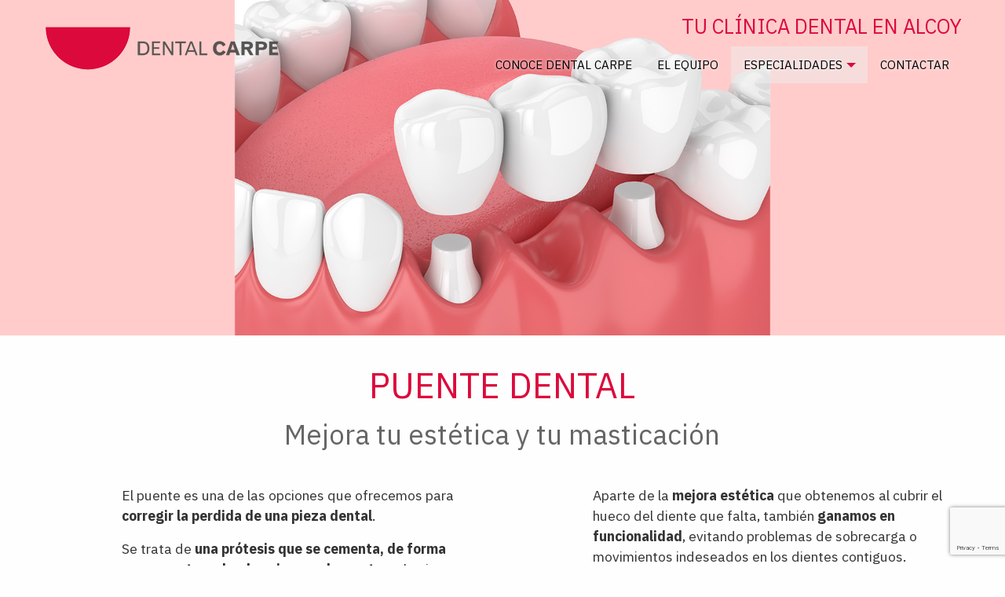

--- FILE ---
content_type: text/html; charset=UTF-8
request_url: https://dentalcarpe.com/especialidades/estetica-dental/puente-dental
body_size: 10735
content:

<!doctype html>

  <html class="no-js"  lang="es">

	<head>
		<meta charset="utf-8">
		
		<!-- Force IE to use the latest rendering engine available -->
		<meta http-equiv="X-UA-Compatible" content="IE=edge">

		<!-- Mobile Meta -->
		<meta name="viewport" content="width=device-width, initial-scale=1.0">
		<meta class="foundation-mq">
		
		<!-- If Site Icon isn't set in customizer -->
					<!-- Icons & Favicons -->
			<link rel="icon" href="https://dentalcarpe.com/wp-content/themes/JointsWP-carpe-grid/favicon.png">
			<link href="https://dentalcarpe.com/wp-content/themes/JointsWP-carpe-grid/assets/images/apple-icon-touch.png" rel="apple-touch-icon" />	
	    
		<link rel="pingback" href="https://dentalcarpe.com/xmlrpc.php">

		<meta name='robots' content='index, follow, max-image-preview:large, max-snippet:-1, max-video-preview:-1' />
	<style>img:is([sizes="auto" i], [sizes^="auto," i]) { contain-intrinsic-size: 3000px 1500px }</style>
	
	<!-- This site is optimized with the Yoast SEO plugin v26.3 - https://yoast.com/wordpress/plugins/seo/ -->
	<title>Puente dental. Dental Carpe. Tus dentistas en Alcoy</title>
	<meta name="description" content="Si has perdido alguna pieza has de saber que una de las alternativas fijas para corregir el problema es un puente dental de metal-porcelana." />
	<link rel="canonical" href="https://dentalcarpe.com/especialidades/estetica-dental/puente-dental" />
	<meta property="og:locale" content="es_ES" />
	<meta property="og:type" content="article" />
	<meta property="og:title" content="Puente dental. Dental Carpe. Tus dentistas en Alcoy" />
	<meta property="og:description" content="Si has perdido alguna pieza has de saber que una de las alternativas fijas para corregir el problema es un puente dental de metal-porcelana." />
	<meta property="og:url" content="https://dentalcarpe.com/especialidades/estetica-dental/puente-dental" />
	<meta property="og:site_name" content="Clínica Dental Carpe" />
	<meta property="article:modified_time" content="2025-07-06T08:28:06+00:00" />
	<meta property="og:image" content="https://dentalcarpe.com/wp-content/uploads/puente-dental-1920.jpg" />
	<meta name="twitter:card" content="summary_large_image" />
	<meta name="twitter:label1" content="Tiempo de lectura" />
	<meta name="twitter:data1" content="1 minuto" />
	<script type="application/ld+json" class="yoast-schema-graph">{"@context":"https://schema.org","@graph":[{"@type":"WebPage","@id":"https://dentalcarpe.com/especialidades/estetica-dental/puente-dental","url":"https://dentalcarpe.com/especialidades/estetica-dental/puente-dental","name":"Puente dental. Dental Carpe. Tus dentistas en Alcoy","isPartOf":{"@id":"https://dentalcarpe.com/#website"},"primaryImageOfPage":{"@id":"https://dentalcarpe.com/especialidades/estetica-dental/puente-dental#primaryimage"},"image":{"@id":"https://dentalcarpe.com/especialidades/estetica-dental/puente-dental#primaryimage"},"thumbnailUrl":"https://dentalcarpe.com/wp-content/uploads/puente-dental-1920.jpg","datePublished":"2023-08-09T12:12:19+00:00","dateModified":"2025-07-06T08:28:06+00:00","description":"Si has perdido alguna pieza has de saber que una de las alternativas fijas para corregir el problema es un puente dental de metal-porcelana.","breadcrumb":{"@id":"https://dentalcarpe.com/especialidades/estetica-dental/puente-dental#breadcrumb"},"inLanguage":"es","potentialAction":[{"@type":"ReadAction","target":["https://dentalcarpe.com/especialidades/estetica-dental/puente-dental"]}]},{"@type":"ImageObject","inLanguage":"es","@id":"https://dentalcarpe.com/especialidades/estetica-dental/puente-dental#primaryimage","url":"https://dentalcarpe.com/wp-content/uploads/puente-dental-1920.jpg","contentUrl":"https://dentalcarpe.com/wp-content/uploads/puente-dental-1920.jpg","width":1920,"height":640,"caption":"Puente dental"},{"@type":"BreadcrumbList","@id":"https://dentalcarpe.com/especialidades/estetica-dental/puente-dental#breadcrumb","itemListElement":[{"@type":"ListItem","position":1,"name":"Portada","item":"https://dentalcarpe.com/"},{"@type":"ListItem","position":2,"name":"Especialidades","item":"https://dentalcarpe.com/especialidades"},{"@type":"ListItem","position":3,"name":"Estética Dental","item":"https://dentalcarpe.com/especialidades/estetica-dental"},{"@type":"ListItem","position":4,"name":"Puente dental"}]},{"@type":"WebSite","@id":"https://dentalcarpe.com/#website","url":"https://dentalcarpe.com/","name":"Clínica Dental Carpe","description":"Tus dentistas en Alcoy","publisher":{"@id":"https://dentalcarpe.com/#organization"},"potentialAction":[{"@type":"SearchAction","target":{"@type":"EntryPoint","urlTemplate":"https://dentalcarpe.com/?s={search_term_string}"},"query-input":{"@type":"PropertyValueSpecification","valueRequired":true,"valueName":"search_term_string"}}],"inLanguage":"es"},{"@type":"Organization","@id":"https://dentalcarpe.com/#organization","name":"Clínica Dental Carpe","url":"https://dentalcarpe.com/","logo":{"@type":"ImageObject","inLanguage":"es","@id":"https://dentalcarpe.com/#/schema/logo/image/","url":"https://dentalcarpe.com/wp-content/uploads/dental-carpe-800.png","contentUrl":"https://dentalcarpe.com/wp-content/uploads/dental-carpe-800.png","width":800,"height":200,"caption":"Clínica Dental Carpe"},"image":{"@id":"https://dentalcarpe.com/#/schema/logo/image/"}}]}</script>
	<!-- / Yoast SEO plugin. -->


<link rel="alternate" type="application/rss+xml" title="Clínica Dental Carpe &raquo; Feed" href="https://dentalcarpe.com/feed" />
<link rel="alternate" type="application/rss+xml" title="Clínica Dental Carpe &raquo; Feed de los comentarios" href="https://dentalcarpe.com/comments/feed" />
<script type="text/javascript">
/* <![CDATA[ */
window._wpemojiSettings = {"baseUrl":"https:\/\/s.w.org\/images\/core\/emoji\/16.0.1\/72x72\/","ext":".png","svgUrl":"https:\/\/s.w.org\/images\/core\/emoji\/16.0.1\/svg\/","svgExt":".svg","source":{"concatemoji":"https:\/\/dentalcarpe.com\/wp-includes\/js\/wp-emoji-release.min.js?ver=6.8.3"}};
/*! This file is auto-generated */
!function(s,n){var o,i,e;function c(e){try{var t={supportTests:e,timestamp:(new Date).valueOf()};sessionStorage.setItem(o,JSON.stringify(t))}catch(e){}}function p(e,t,n){e.clearRect(0,0,e.canvas.width,e.canvas.height),e.fillText(t,0,0);var t=new Uint32Array(e.getImageData(0,0,e.canvas.width,e.canvas.height).data),a=(e.clearRect(0,0,e.canvas.width,e.canvas.height),e.fillText(n,0,0),new Uint32Array(e.getImageData(0,0,e.canvas.width,e.canvas.height).data));return t.every(function(e,t){return e===a[t]})}function u(e,t){e.clearRect(0,0,e.canvas.width,e.canvas.height),e.fillText(t,0,0);for(var n=e.getImageData(16,16,1,1),a=0;a<n.data.length;a++)if(0!==n.data[a])return!1;return!0}function f(e,t,n,a){switch(t){case"flag":return n(e,"\ud83c\udff3\ufe0f\u200d\u26a7\ufe0f","\ud83c\udff3\ufe0f\u200b\u26a7\ufe0f")?!1:!n(e,"\ud83c\udde8\ud83c\uddf6","\ud83c\udde8\u200b\ud83c\uddf6")&&!n(e,"\ud83c\udff4\udb40\udc67\udb40\udc62\udb40\udc65\udb40\udc6e\udb40\udc67\udb40\udc7f","\ud83c\udff4\u200b\udb40\udc67\u200b\udb40\udc62\u200b\udb40\udc65\u200b\udb40\udc6e\u200b\udb40\udc67\u200b\udb40\udc7f");case"emoji":return!a(e,"\ud83e\udedf")}return!1}function g(e,t,n,a){var r="undefined"!=typeof WorkerGlobalScope&&self instanceof WorkerGlobalScope?new OffscreenCanvas(300,150):s.createElement("canvas"),o=r.getContext("2d",{willReadFrequently:!0}),i=(o.textBaseline="top",o.font="600 32px Arial",{});return e.forEach(function(e){i[e]=t(o,e,n,a)}),i}function t(e){var t=s.createElement("script");t.src=e,t.defer=!0,s.head.appendChild(t)}"undefined"!=typeof Promise&&(o="wpEmojiSettingsSupports",i=["flag","emoji"],n.supports={everything:!0,everythingExceptFlag:!0},e=new Promise(function(e){s.addEventListener("DOMContentLoaded",e,{once:!0})}),new Promise(function(t){var n=function(){try{var e=JSON.parse(sessionStorage.getItem(o));if("object"==typeof e&&"number"==typeof e.timestamp&&(new Date).valueOf()<e.timestamp+604800&&"object"==typeof e.supportTests)return e.supportTests}catch(e){}return null}();if(!n){if("undefined"!=typeof Worker&&"undefined"!=typeof OffscreenCanvas&&"undefined"!=typeof URL&&URL.createObjectURL&&"undefined"!=typeof Blob)try{var e="postMessage("+g.toString()+"("+[JSON.stringify(i),f.toString(),p.toString(),u.toString()].join(",")+"));",a=new Blob([e],{type:"text/javascript"}),r=new Worker(URL.createObjectURL(a),{name:"wpTestEmojiSupports"});return void(r.onmessage=function(e){c(n=e.data),r.terminate(),t(n)})}catch(e){}c(n=g(i,f,p,u))}t(n)}).then(function(e){for(var t in e)n.supports[t]=e[t],n.supports.everything=n.supports.everything&&n.supports[t],"flag"!==t&&(n.supports.everythingExceptFlag=n.supports.everythingExceptFlag&&n.supports[t]);n.supports.everythingExceptFlag=n.supports.everythingExceptFlag&&!n.supports.flag,n.DOMReady=!1,n.readyCallback=function(){n.DOMReady=!0}}).then(function(){return e}).then(function(){var e;n.supports.everything||(n.readyCallback(),(e=n.source||{}).concatemoji?t(e.concatemoji):e.wpemoji&&e.twemoji&&(t(e.twemoji),t(e.wpemoji)))}))}((window,document),window._wpemojiSettings);
/* ]]> */
</script>
<style id='wp-emoji-styles-inline-css' type='text/css'>

	img.wp-smiley, img.emoji {
		display: inline !important;
		border: none !important;
		box-shadow: none !important;
		height: 1em !important;
		width: 1em !important;
		margin: 0 0.07em !important;
		vertical-align: -0.1em !important;
		background: none !important;
		padding: 0 !important;
	}
</style>
<link rel='stylesheet' id='wp-block-library-css' href='https://dentalcarpe.com/wp-includes/css/dist/block-library/style.min.css?ver=6.8.3' type='text/css' media='all' />
<style id='classic-theme-styles-inline-css' type='text/css'>
/*! This file is auto-generated */
.wp-block-button__link{color:#fff;background-color:#32373c;border-radius:9999px;box-shadow:none;text-decoration:none;padding:calc(.667em + 2px) calc(1.333em + 2px);font-size:1.125em}.wp-block-file__button{background:#32373c;color:#fff;text-decoration:none}
</style>
<style id='global-styles-inline-css' type='text/css'>
:root{--wp--preset--aspect-ratio--square: 1;--wp--preset--aspect-ratio--4-3: 4/3;--wp--preset--aspect-ratio--3-4: 3/4;--wp--preset--aspect-ratio--3-2: 3/2;--wp--preset--aspect-ratio--2-3: 2/3;--wp--preset--aspect-ratio--16-9: 16/9;--wp--preset--aspect-ratio--9-16: 9/16;--wp--preset--color--black: #000000;--wp--preset--color--cyan-bluish-gray: #abb8c3;--wp--preset--color--white: #ffffff;--wp--preset--color--pale-pink: #f78da7;--wp--preset--color--vivid-red: #cf2e2e;--wp--preset--color--luminous-vivid-orange: #ff6900;--wp--preset--color--luminous-vivid-amber: #fcb900;--wp--preset--color--light-green-cyan: #7bdcb5;--wp--preset--color--vivid-green-cyan: #00d084;--wp--preset--color--pale-cyan-blue: #8ed1fc;--wp--preset--color--vivid-cyan-blue: #0693e3;--wp--preset--color--vivid-purple: #9b51e0;--wp--preset--gradient--vivid-cyan-blue-to-vivid-purple: linear-gradient(135deg,rgba(6,147,227,1) 0%,rgb(155,81,224) 100%);--wp--preset--gradient--light-green-cyan-to-vivid-green-cyan: linear-gradient(135deg,rgb(122,220,180) 0%,rgb(0,208,130) 100%);--wp--preset--gradient--luminous-vivid-amber-to-luminous-vivid-orange: linear-gradient(135deg,rgba(252,185,0,1) 0%,rgba(255,105,0,1) 100%);--wp--preset--gradient--luminous-vivid-orange-to-vivid-red: linear-gradient(135deg,rgba(255,105,0,1) 0%,rgb(207,46,46) 100%);--wp--preset--gradient--very-light-gray-to-cyan-bluish-gray: linear-gradient(135deg,rgb(238,238,238) 0%,rgb(169,184,195) 100%);--wp--preset--gradient--cool-to-warm-spectrum: linear-gradient(135deg,rgb(74,234,220) 0%,rgb(151,120,209) 20%,rgb(207,42,186) 40%,rgb(238,44,130) 60%,rgb(251,105,98) 80%,rgb(254,248,76) 100%);--wp--preset--gradient--blush-light-purple: linear-gradient(135deg,rgb(255,206,236) 0%,rgb(152,150,240) 100%);--wp--preset--gradient--blush-bordeaux: linear-gradient(135deg,rgb(254,205,165) 0%,rgb(254,45,45) 50%,rgb(107,0,62) 100%);--wp--preset--gradient--luminous-dusk: linear-gradient(135deg,rgb(255,203,112) 0%,rgb(199,81,192) 50%,rgb(65,88,208) 100%);--wp--preset--gradient--pale-ocean: linear-gradient(135deg,rgb(255,245,203) 0%,rgb(182,227,212) 50%,rgb(51,167,181) 100%);--wp--preset--gradient--electric-grass: linear-gradient(135deg,rgb(202,248,128) 0%,rgb(113,206,126) 100%);--wp--preset--gradient--midnight: linear-gradient(135deg,rgb(2,3,129) 0%,rgb(40,116,252) 100%);--wp--preset--font-size--small: 13px;--wp--preset--font-size--medium: 20px;--wp--preset--font-size--large: 36px;--wp--preset--font-size--x-large: 42px;--wp--preset--spacing--20: 0.44rem;--wp--preset--spacing--30: 0.67rem;--wp--preset--spacing--40: 1rem;--wp--preset--spacing--50: 1.5rem;--wp--preset--spacing--60: 2.25rem;--wp--preset--spacing--70: 3.38rem;--wp--preset--spacing--80: 5.06rem;--wp--preset--shadow--natural: 6px 6px 9px rgba(0, 0, 0, 0.2);--wp--preset--shadow--deep: 12px 12px 50px rgba(0, 0, 0, 0.4);--wp--preset--shadow--sharp: 6px 6px 0px rgba(0, 0, 0, 0.2);--wp--preset--shadow--outlined: 6px 6px 0px -3px rgba(255, 255, 255, 1), 6px 6px rgba(0, 0, 0, 1);--wp--preset--shadow--crisp: 6px 6px 0px rgba(0, 0, 0, 1);}:where(.is-layout-flex){gap: 0.5em;}:where(.is-layout-grid){gap: 0.5em;}body .is-layout-flex{display: flex;}.is-layout-flex{flex-wrap: wrap;align-items: center;}.is-layout-flex > :is(*, div){margin: 0;}body .is-layout-grid{display: grid;}.is-layout-grid > :is(*, div){margin: 0;}:where(.wp-block-columns.is-layout-flex){gap: 2em;}:where(.wp-block-columns.is-layout-grid){gap: 2em;}:where(.wp-block-post-template.is-layout-flex){gap: 1.25em;}:where(.wp-block-post-template.is-layout-grid){gap: 1.25em;}.has-black-color{color: var(--wp--preset--color--black) !important;}.has-cyan-bluish-gray-color{color: var(--wp--preset--color--cyan-bluish-gray) !important;}.has-white-color{color: var(--wp--preset--color--white) !important;}.has-pale-pink-color{color: var(--wp--preset--color--pale-pink) !important;}.has-vivid-red-color{color: var(--wp--preset--color--vivid-red) !important;}.has-luminous-vivid-orange-color{color: var(--wp--preset--color--luminous-vivid-orange) !important;}.has-luminous-vivid-amber-color{color: var(--wp--preset--color--luminous-vivid-amber) !important;}.has-light-green-cyan-color{color: var(--wp--preset--color--light-green-cyan) !important;}.has-vivid-green-cyan-color{color: var(--wp--preset--color--vivid-green-cyan) !important;}.has-pale-cyan-blue-color{color: var(--wp--preset--color--pale-cyan-blue) !important;}.has-vivid-cyan-blue-color{color: var(--wp--preset--color--vivid-cyan-blue) !important;}.has-vivid-purple-color{color: var(--wp--preset--color--vivid-purple) !important;}.has-black-background-color{background-color: var(--wp--preset--color--black) !important;}.has-cyan-bluish-gray-background-color{background-color: var(--wp--preset--color--cyan-bluish-gray) !important;}.has-white-background-color{background-color: var(--wp--preset--color--white) !important;}.has-pale-pink-background-color{background-color: var(--wp--preset--color--pale-pink) !important;}.has-vivid-red-background-color{background-color: var(--wp--preset--color--vivid-red) !important;}.has-luminous-vivid-orange-background-color{background-color: var(--wp--preset--color--luminous-vivid-orange) !important;}.has-luminous-vivid-amber-background-color{background-color: var(--wp--preset--color--luminous-vivid-amber) !important;}.has-light-green-cyan-background-color{background-color: var(--wp--preset--color--light-green-cyan) !important;}.has-vivid-green-cyan-background-color{background-color: var(--wp--preset--color--vivid-green-cyan) !important;}.has-pale-cyan-blue-background-color{background-color: var(--wp--preset--color--pale-cyan-blue) !important;}.has-vivid-cyan-blue-background-color{background-color: var(--wp--preset--color--vivid-cyan-blue) !important;}.has-vivid-purple-background-color{background-color: var(--wp--preset--color--vivid-purple) !important;}.has-black-border-color{border-color: var(--wp--preset--color--black) !important;}.has-cyan-bluish-gray-border-color{border-color: var(--wp--preset--color--cyan-bluish-gray) !important;}.has-white-border-color{border-color: var(--wp--preset--color--white) !important;}.has-pale-pink-border-color{border-color: var(--wp--preset--color--pale-pink) !important;}.has-vivid-red-border-color{border-color: var(--wp--preset--color--vivid-red) !important;}.has-luminous-vivid-orange-border-color{border-color: var(--wp--preset--color--luminous-vivid-orange) !important;}.has-luminous-vivid-amber-border-color{border-color: var(--wp--preset--color--luminous-vivid-amber) !important;}.has-light-green-cyan-border-color{border-color: var(--wp--preset--color--light-green-cyan) !important;}.has-vivid-green-cyan-border-color{border-color: var(--wp--preset--color--vivid-green-cyan) !important;}.has-pale-cyan-blue-border-color{border-color: var(--wp--preset--color--pale-cyan-blue) !important;}.has-vivid-cyan-blue-border-color{border-color: var(--wp--preset--color--vivid-cyan-blue) !important;}.has-vivid-purple-border-color{border-color: var(--wp--preset--color--vivid-purple) !important;}.has-vivid-cyan-blue-to-vivid-purple-gradient-background{background: var(--wp--preset--gradient--vivid-cyan-blue-to-vivid-purple) !important;}.has-light-green-cyan-to-vivid-green-cyan-gradient-background{background: var(--wp--preset--gradient--light-green-cyan-to-vivid-green-cyan) !important;}.has-luminous-vivid-amber-to-luminous-vivid-orange-gradient-background{background: var(--wp--preset--gradient--luminous-vivid-amber-to-luminous-vivid-orange) !important;}.has-luminous-vivid-orange-to-vivid-red-gradient-background{background: var(--wp--preset--gradient--luminous-vivid-orange-to-vivid-red) !important;}.has-very-light-gray-to-cyan-bluish-gray-gradient-background{background: var(--wp--preset--gradient--very-light-gray-to-cyan-bluish-gray) !important;}.has-cool-to-warm-spectrum-gradient-background{background: var(--wp--preset--gradient--cool-to-warm-spectrum) !important;}.has-blush-light-purple-gradient-background{background: var(--wp--preset--gradient--blush-light-purple) !important;}.has-blush-bordeaux-gradient-background{background: var(--wp--preset--gradient--blush-bordeaux) !important;}.has-luminous-dusk-gradient-background{background: var(--wp--preset--gradient--luminous-dusk) !important;}.has-pale-ocean-gradient-background{background: var(--wp--preset--gradient--pale-ocean) !important;}.has-electric-grass-gradient-background{background: var(--wp--preset--gradient--electric-grass) !important;}.has-midnight-gradient-background{background: var(--wp--preset--gradient--midnight) !important;}.has-small-font-size{font-size: var(--wp--preset--font-size--small) !important;}.has-medium-font-size{font-size: var(--wp--preset--font-size--medium) !important;}.has-large-font-size{font-size: var(--wp--preset--font-size--large) !important;}.has-x-large-font-size{font-size: var(--wp--preset--font-size--x-large) !important;}
:where(.wp-block-post-template.is-layout-flex){gap: 1.25em;}:where(.wp-block-post-template.is-layout-grid){gap: 1.25em;}
:where(.wp-block-columns.is-layout-flex){gap: 2em;}:where(.wp-block-columns.is-layout-grid){gap: 2em;}
:root :where(.wp-block-pullquote){font-size: 1.5em;line-height: 1.6;}
</style>
<link rel='stylesheet' id='contact-form-7-css' href='https://dentalcarpe.com/wp-content/plugins/contact-form-7/includes/css/styles.css?ver=6.1.3' type='text/css' media='all' />
<link rel='stylesheet' id='wpcf7-redirect-script-frontend-css' href='https://dentalcarpe.com/wp-content/plugins/wpcf7-redirect/build/assets/frontend-script.css?ver=2c532d7e2be36f6af233' type='text/css' media='all' />
<link rel='stylesheet' id='site-css-css' href='https://dentalcarpe.com/wp-content/themes/JointsWP-carpe-grid/assets/styles/style.css?ver=1691758817' type='text/css' media='all' />
<link rel='stylesheet' id='carpe-css' href='https://dentalcarpe.com/wp-content/themes/JointsWP-carpe-grid/assets/styles/dental-carpe.css?ver=6.8.3' type='text/css' media='all' />
<link rel='stylesheet' id='animate-css' href='https://dentalcarpe.com/wp-content/themes/JointsWP-carpe-grid/assets/styles/animate.css?ver=6.8.3' type='text/css' media='all' />
<link rel='stylesheet' id='icons-css' href='https://dentalcarpe.com/wp-content/themes/JointsWP-carpe-grid/assets/styles/iconic-foundation.css?ver=6.8.3' type='text/css' media='all' />
<script type="text/javascript" src="https://dentalcarpe.com/wp-includes/js/jquery/jquery.min.js?ver=3.7.1" id="jquery-core-js"></script>
<script type="text/javascript" src="https://dentalcarpe.com/wp-includes/js/jquery/jquery-migrate.min.js?ver=3.4.1" id="jquery-migrate-js"></script>
<link rel="https://api.w.org/" href="https://dentalcarpe.com/wp-json/" /><link rel="alternate" title="JSON" type="application/json" href="https://dentalcarpe.com/wp-json/wp/v2/pages/931" /><link rel='shortlink' href='https://dentalcarpe.com/?p=931' />
<link rel="alternate" title="oEmbed (JSON)" type="application/json+oembed" href="https://dentalcarpe.com/wp-json/oembed/1.0/embed?url=https%3A%2F%2Fdentalcarpe.com%2Fespecialidades%2Festetica-dental%2Fpuente-dental" />
<link rel="alternate" title="oEmbed (XML)" type="text/xml+oembed" href="https://dentalcarpe.com/wp-json/oembed/1.0/embed?url=https%3A%2F%2Fdentalcarpe.com%2Fespecialidades%2Festetica-dental%2Fpuente-dental&#038;format=xml" />

<script>
const cyrb53 = function(str, seed = 0) {
   let h1 = 0xdeadbeef ^ seed,
      h2 = 0x41c6ce57 ^ seed;
   for (let i = 0, ch; i < str.length; i++) {
      ch = str.charCodeAt(i);
      h1 = Math.imul(h1 ^ ch, 2654435761);
      h2 = Math.imul(h2 ^ ch, 1597334677);
   }
   h1 = Math.imul(h1 ^ h1 >>> 16, 2246822507) ^ Math.imul(h2 ^ h2 >>> 13, 3266489909);
   h2 = Math.imul(h2 ^ h2 >>> 16, 2246822507) ^ Math.imul(h1 ^ h1 >>> 13, 3266489909);
   return 4294967296 * (2097151 & h2) + (h1 >>> 0);
};

let clientIP = "18.219.185.50";
let validityInterval = Math.round (new Date() / 1000 / 3600 / 24 / 4);
let clientIDSource = clientIP + ";" + window.location.host + ";" + navigator.userAgent + ";" + navigator.language + ";" + validityInterval;
let clientIDHashed = cyrb53(clientIDSource).toString(16);

(function(i,s,o,g,r,a,m){i['GoogleAnalyticsObject']=r;i[r]=i[r]||function(){
(i[r].q=i[r].q||[]).push(arguments)},i[r].l=1*new Date();a=s.createElement(o),
m=s.getElementsByTagName(o)[0];a.async=1;a.src=g;m.parentNode.insertBefore(a,m)
})(window,document,'script','//www.google-analytics.com/analytics.js','ga');

ga('create', 'UA-34536873-1', {
   'storage': 'none',
   'clientId': clientIDHashed
});
ga('set', 'anonymizeIp', true);
ga('send', 'pageview');
</script>

		<link rel="preconnect" href="https://fonts.googleapis.com">
		<link rel="preconnect" href="https://fonts.gstatic.com" crossorigin>
		<link href="https://fonts.googleapis.com/css2?family=IBM+Plex+Sans+Condensed&family=IBM+Plex+Sans:wght@100;400;700&display=swap" rel="stylesheet">

	</head>
			
	<body class="wp-singular page-template page-template-template-full-width-expanded page-template-template-full-width-expanded-php page page-id-931 page-child parent-pageid-23 wp-theme-JointsWP-carpe-grid">

		<div class="off-canvas-wrapper">
			
			<!-- Load off-canvas container. Feel free to remove if not using. -->			
			
<div class="off-canvas position-right" id="off-canvas" data-off-canvas>
	<ul id="offcanvas-nav" class="vertical menu accordion-menu" data-accordion-menu><li id="menu-item-47" class="menu-item menu-item-type-post_type menu-item-object-page menu-item-47"><a href="https://dentalcarpe.com/conoce-dental-carpe">Conoce Dental Carpe</a></li>
<li id="menu-item-51" class="menu-item menu-item-type-post_type menu-item-object-page menu-item-51"><a href="https://dentalcarpe.com/el-equipo">El Equipo</a></li>
<li id="menu-item-16" class="menu-item menu-item-type-post_type menu-item-object-page current-page-ancestor current-menu-ancestor current_page_ancestor menu-item-has-children menu-item-16 active"><a href="https://dentalcarpe.com/especialidades">Especialidades</a>
<ul class="vertical menu">
	<li id="menu-item-17" class="menu-item menu-item-type-post_type menu-item-object-page menu-item-17"><a href="https://dentalcarpe.com/especialidades/odontologia-general">Odontología General</a></li>
	<li id="menu-item-59" class="menu-item menu-item-type-post_type menu-item-object-page menu-item-59"><a href="https://dentalcarpe.com/especialidades/implante-dental">Implantología y Cirugía</a></li>
	<li id="menu-item-56" class="menu-item menu-item-type-post_type menu-item-object-page current-page-ancestor current-menu-ancestor current-menu-parent current-page-parent current_page_parent current_page_ancestor menu-item-has-children menu-item-56 active"><a href="https://dentalcarpe.com/especialidades/estetica-dental">Estética Dental</a>
	<ul class="vertical menu">
		<li id="menu-item-58" class="menu-item menu-item-type-post_type menu-item-object-page menu-item-58"><a href="https://dentalcarpe.com/especialidades/estetica-dental/blanqueamiento-dental">Blanqueamiento Dental</a></li>
		<li id="menu-item-57" class="menu-item menu-item-type-post_type menu-item-object-page menu-item-57"><a href="https://dentalcarpe.com/especialidades/estetica-dental/carilla-dental">Carilla dental</a></li>
		<li id="menu-item-996" class="menu-item menu-item-type-post_type menu-item-object-page current-menu-item page_item page-item-931 current_page_item menu-item-996 active"><a href="https://dentalcarpe.com/especialidades/estetica-dental/puente-dental" aria-current="page">Puente dental</a></li>
		<li id="menu-item-997" class="menu-item menu-item-type-post_type menu-item-object-page menu-item-997"><a href="https://dentalcarpe.com/especialidades/estetica-dental/corona-dental">Corona dental</a></li>
	</ul>
</li>
	<li id="menu-item-55" class="menu-item menu-item-type-post_type menu-item-object-page menu-item-55"><a href="https://dentalcarpe.com/especialidades/endodoncia">Endodoncia</a></li>
	<li id="menu-item-54" class="menu-item menu-item-type-post_type menu-item-object-page menu-item-54"><a href="https://dentalcarpe.com/especialidades/periodoncia">Periodoncia</a></li>
	<li id="menu-item-53" class="menu-item menu-item-type-post_type menu-item-object-page menu-item-53"><a href="https://dentalcarpe.com/especialidades/ortodoncia">Ortodoncia</a></li>
</ul>
</li>
<li id="menu-item-49" class="menu-item menu-item-type-post_type menu-item-object-page menu-item-49"><a href="https://dentalcarpe.com/contacta-con-dental-carpe">Contactar</a></li>
</ul>
	
</div>
			
			<div class="off-canvas-content" data-off-canvas-content>
				
				<header class="header" role="banner">
							
					 <!-- This navs will be applied to the topbar, above all content 
						  To see additional nav styles, visit the /parts directory -->
					 
<div class="top-bar" id="top-bar-menu">
	<div class="top-bar-left float-left">
		<ul class="menu">
			<li>
				<a href="https://dentalcarpe.com" class="logo">
					<img src="https://dentalcarpe.com/wp-content/themes/JointsWP-carpe-grid/assets/images/logo-dental-carpe.png" title="Clínica Dental Carpe" >
				</a>
			</li>
		</ul>
	</div>
	<div class="top-bar-right show-for-medium">
	<h3 class="may text-right">Tu clínica dental en Alcoy</h3>
		<ul id="main-nav" class="medium-horizontal menu" data-responsive-menu="accordion medium-dropdown"><li class="menu-item menu-item-type-post_type menu-item-object-page menu-item-47"><a href="https://dentalcarpe.com/conoce-dental-carpe">Conoce Dental Carpe</a></li>
<li class="menu-item menu-item-type-post_type menu-item-object-page menu-item-51"><a href="https://dentalcarpe.com/el-equipo">El Equipo</a></li>
<li class="menu-item menu-item-type-post_type menu-item-object-page current-page-ancestor current-menu-ancestor current_page_ancestor menu-item-has-children menu-item-16 active"><a href="https://dentalcarpe.com/especialidades">Especialidades</a>
<ul class="menu">
	<li class="menu-item menu-item-type-post_type menu-item-object-page menu-item-17"><a href="https://dentalcarpe.com/especialidades/odontologia-general">Odontología General</a></li>
	<li class="menu-item menu-item-type-post_type menu-item-object-page menu-item-59"><a href="https://dentalcarpe.com/especialidades/implante-dental">Implantología y Cirugía</a></li>
	<li class="menu-item menu-item-type-post_type menu-item-object-page current-page-ancestor current-menu-ancestor current-menu-parent current-page-parent current_page_parent current_page_ancestor menu-item-has-children menu-item-56 active"><a href="https://dentalcarpe.com/especialidades/estetica-dental">Estética Dental</a>
	<ul class="menu">
		<li class="menu-item menu-item-type-post_type menu-item-object-page menu-item-58"><a href="https://dentalcarpe.com/especialidades/estetica-dental/blanqueamiento-dental">Blanqueamiento Dental</a></li>
		<li class="menu-item menu-item-type-post_type menu-item-object-page menu-item-57"><a href="https://dentalcarpe.com/especialidades/estetica-dental/carilla-dental">Carilla dental</a></li>
		<li class="menu-item menu-item-type-post_type menu-item-object-page current-menu-item page_item page-item-931 current_page_item menu-item-996 active"><a href="https://dentalcarpe.com/especialidades/estetica-dental/puente-dental" aria-current="page">Puente dental</a></li>
		<li class="menu-item menu-item-type-post_type menu-item-object-page menu-item-997"><a href="https://dentalcarpe.com/especialidades/estetica-dental/corona-dental">Corona dental</a></li>
	</ul>
</li>
	<li class="menu-item menu-item-type-post_type menu-item-object-page menu-item-55"><a href="https://dentalcarpe.com/especialidades/endodoncia">Endodoncia</a></li>
	<li class="menu-item menu-item-type-post_type menu-item-object-page menu-item-54"><a href="https://dentalcarpe.com/especialidades/periodoncia">Periodoncia</a></li>
	<li class="menu-item menu-item-type-post_type menu-item-object-page menu-item-53"><a href="https://dentalcarpe.com/especialidades/ortodoncia">Ortodoncia</a></li>
</ul>
</li>
<li class="menu-item menu-item-type-post_type menu-item-object-page menu-item-49"><a href="https://dentalcarpe.com/contacta-con-dental-carpe">Contactar</a></li>
</ul>	
	</div>
	<div class="top-bar-right float-right show-for-small-only">
		<ul class="menu">
			<!-- <li><button class="menu-icon" type="button" data-toggle="off-canvas"></button></li> -->
			<li><a data-toggle="off-canvas" class="fi-menu"> </a></li>
		</ul>
	</div>
</div>	 	
				</header> <!-- end .header -->
				
							
	<div class="grid-container full content">
	
		<div class="inner-content grid-x">
	
		    <main class="main small-12 medium-12 large-12 cell" role="main">
				
				
					
<article id="post-931" class="post-931 page type-page status-publish hentry" role="article" itemscope itemtype="http://schema.org/WebPage">
					
    <section class="entry-content" itemprop="text">
	    <div class="grid-x grid-margin-x">
<div class="small-12 cell text-center"><img fetchpriority="high" decoding="async" src="https://dentalcarpe.com/wp-content/uploads/puente-dental-1920.jpg" alt="Puente dental" width="1920" height="640" class="float-center hero-img" /></div>
</div>
<div class="grid-container">
<div class="grid-x grid-margin-x">
<div class="small-12 medium-10 medium-offset-1 cell end text-center martop-2">
<h1 class="may">Puente dental</h1>
<h2 class="regular gris-666">Mejora tu estética y tu masticación</h2>
</div>
<div class="small-12 medium-5 medium-offset-1 cell martop-2">
<p>El puente es una de las opciones que ofrecemos para <strong>corregir la perdida de una pieza dental</strong>. </p>
<p>Se trata de <strong>una prótesis que se cementa, de forma permanente, sobre las piezas adyacentes</strong> a la pieza ausente, dichas piezas las habremos tallado previamente. </p>
</div>
<div class="small-12 medium-5 medium-offset-1 cell martop-medium-2 martop-large-2">
<p>Aparte de la <strong>mejora estética</strong> que obtenemos al cubrir el hueco del diente que falta, también <strong>ganamos en funcionalidad</strong>, evitando problemas de sobrecarga o movimientos indeseados en los dientes contiguos.</p>
</div>
</div>
</div>
<div class="grid-container full fondo-grisc destacado cenefa-4 martop-small-2 martop-medium-3 martop-large-3">
<div class="grid-container">
<div class="grid-x grid-margin-x">
<div class="small-12 cell text-center">
<h2>No renuncies a tu dentadura.</h2>
<h3 class="h2 regular gris-666">Todas tus piezas dentales son importantes.</h3>
</div>
<div class="small-12  cell martop-1 text-center">
<p>Si has perdido una pieza o tienes molestias en la boca, no lo dudes y acude a Dental Carpe.<br />
Nuestros especialistas realizarán un <strong>diagnóstico gratuito</strong> y te recomendarán la <strong>solución más adecuada</strong>.</p>
<p class="martop-3 text-center"><a class="boton" href="https://dentalcarpe.com/contacta-con-dental-carpe" >Reserva tu cita</a></p>
</div>
</div>
</div>
</div>
	</section> <!-- end article section -->
						
	<footer class="article-footer">
		 	</footer> <!-- end article footer -->
						    
	
<div id="comments" class="comments-area">

	
	
	
	
</div><!-- #comments -->					
</article> <!-- end article -->					
											

			</main> <!-- end #main -->
		    
		</div> <!-- end #inner-content -->
	
	</div> <!-- end #content -->

					
					<footer class="footer" role="contentinfo">
						<div class="grid-container">
						<div id="inner-footer" class="grid-x grid-margin-x">

							<div class="small-10 medium-4 cell">
								<p><img src="https://dentalcarpe.com/wp-content/themes/JointsWP-carpe-grid/assets/images/dental-carpe-logo-trans.png"></p>
							</div>

							<div class="small-12 medium-5 medium-offset-1 cell datos-pie">
								<p class="fi-map-marker texto-icono"><a href="http://dentalcarpe.com/conoce-dental-carpe/localizacion" title="Localización de Dental Carpe">
									<strong>C/ Gregori Casasempere, 21. Alcoi</strong></a></p>
								<p class="fi-iphone texto-icono"><strong>+34 96 654 02 20</strong></p>
								<p class="fi-envelope-closed texto-icono"><a href="#" onclick="JavaScript:window.location='mailto:'+'info'+'@'+'dentalcarpe'+'.com'" ><strong>info&#064;dentalcarpe.com</strong></a></p>
							</div>

							<div class="small-12 medium-2 large-2 cell">
								<div class="boca float-center martop-1">
									<a href="https://dentalcarpe.com/contacta-con-dental-carpe">Solicita tu
										<strong>primera visita
										gratis!!</strong></a>
								</div>
										
							</div>

							<div class="small-12 cell text-center">
								<p class="source-org copyright">&copy; 2026 Clínica Dental Carpe | 
								<a href="http://dentalcarpe.com/politica-de-privacidad">Política de Privacidad</a> | <a href="http://dentalcarpe.com/politica-de-cookies">Política de Cookies</a> | <a href="http://dentalcarpe.com/aviso-legal">Aviso Legal</a>
								</p>
								</p>
						</div>
						</div> <!-- end #inner-footer -->
					</footer> <!-- end .footer -->
				</div>  <!-- end .main-content -->
			</div> <!-- end .off-canvas-wrapper-inner -->
		</div> <!-- end .off-canvas-wrapper -->
		<script type="speculationrules">
{"prefetch":[{"source":"document","where":{"and":[{"href_matches":"\/*"},{"not":{"href_matches":["\/wp-*.php","\/wp-admin\/*","\/wp-content\/uploads\/*","\/wp-content\/*","\/wp-content\/plugins\/*","\/wp-content\/themes\/JointsWP-carpe-grid\/*","\/*\\?(.+)"]}},{"not":{"selector_matches":"a[rel~=\"nofollow\"]"}},{"not":{"selector_matches":".no-prefetch, .no-prefetch a"}}]},"eagerness":"conservative"}]}
</script>
<script type="text/javascript" src="https://dentalcarpe.com/wp-includes/js/dist/hooks.min.js?ver=4d63a3d491d11ffd8ac6" id="wp-hooks-js"></script>
<script type="text/javascript" src="https://dentalcarpe.com/wp-includes/js/dist/i18n.min.js?ver=5e580eb46a90c2b997e6" id="wp-i18n-js"></script>
<script type="text/javascript" id="wp-i18n-js-after">
/* <![CDATA[ */
wp.i18n.setLocaleData( { 'text direction\u0004ltr': [ 'ltr' ] } );
/* ]]> */
</script>
<script type="text/javascript" src="https://dentalcarpe.com/wp-content/plugins/contact-form-7/includes/swv/js/index.js?ver=6.1.3" id="swv-js"></script>
<script type="text/javascript" id="contact-form-7-js-translations">
/* <![CDATA[ */
( function( domain, translations ) {
	var localeData = translations.locale_data[ domain ] || translations.locale_data.messages;
	localeData[""].domain = domain;
	wp.i18n.setLocaleData( localeData, domain );
} )( "contact-form-7", {"translation-revision-date":"2025-10-29 16:00:55+0000","generator":"GlotPress\/4.0.3","domain":"messages","locale_data":{"messages":{"":{"domain":"messages","plural-forms":"nplurals=2; plural=n != 1;","lang":"es"},"This contact form is placed in the wrong place.":["Este formulario de contacto est\u00e1 situado en el lugar incorrecto."],"Error:":["Error:"]}},"comment":{"reference":"includes\/js\/index.js"}} );
/* ]]> */
</script>
<script type="text/javascript" id="contact-form-7-js-before">
/* <![CDATA[ */
var wpcf7 = {
    "api": {
        "root": "https:\/\/dentalcarpe.com\/wp-json\/",
        "namespace": "contact-form-7\/v1"
    }
};
/* ]]> */
</script>
<script type="text/javascript" src="https://dentalcarpe.com/wp-content/plugins/contact-form-7/includes/js/index.js?ver=6.1.3" id="contact-form-7-js"></script>
<script type="text/javascript" id="wpcf7-redirect-script-js-extra">
/* <![CDATA[ */
var wpcf7r = {"ajax_url":"https:\/\/dentalcarpe.com\/wp-admin\/admin-ajax.php"};
/* ]]> */
</script>
<script type="text/javascript" src="https://dentalcarpe.com/wp-content/plugins/wpcf7-redirect/build/assets/frontend-script.js?ver=2c532d7e2be36f6af233" id="wpcf7-redirect-script-js"></script>
<script type="text/javascript" src="https://www.google.com/recaptcha/api.js?render=6LcZDbYUAAAAAITqkh-MfLm1z0afZiW7P5NU8OSO&amp;ver=3.0" id="google-recaptcha-js"></script>
<script type="text/javascript" src="https://dentalcarpe.com/wp-includes/js/dist/vendor/wp-polyfill.min.js?ver=3.15.0" id="wp-polyfill-js"></script>
<script type="text/javascript" id="wpcf7-recaptcha-js-before">
/* <![CDATA[ */
var wpcf7_recaptcha = {
    "sitekey": "6LcZDbYUAAAAAITqkh-MfLm1z0afZiW7P5NU8OSO",
    "actions": {
        "homepage": "homepage",
        "contactform": "contactform"
    }
};
/* ]]> */
</script>
<script type="text/javascript" src="https://dentalcarpe.com/wp-content/plugins/contact-form-7/modules/recaptcha/index.js?ver=6.1.3" id="wpcf7-recaptcha-js"></script>
<script type="text/javascript" src="https://dentalcarpe.com/wp-content/themes/JointsWP-carpe-grid/assets/scripts/scripts.js?ver=1691758811" id="site-js-js"></script>
<script type="text/javascript" src="https://dentalcarpe.com/wp-content/themes/JointsWP-carpe-grid/assets/scripts/waypoints.js?ver=6.8.3" id="-js"></script>
<script type="text/javascript" src="https://dentalcarpe.com/wp-content/themes/JointsWP-carpe-grid/assets/scripts/waypoints-animate-custom.js?ver=6.8.3" id="waypoints-custom-js"></script>

	</body>
</html> <!-- end page -->

--- FILE ---
content_type: text/html; charset=utf-8
request_url: https://www.google.com/recaptcha/api2/anchor?ar=1&k=6LcZDbYUAAAAAITqkh-MfLm1z0afZiW7P5NU8OSO&co=aHR0cHM6Ly9kZW50YWxjYXJwZS5jb206NDQz&hl=en&v=N67nZn4AqZkNcbeMu4prBgzg&size=invisible&anchor-ms=20000&execute-ms=30000&cb=mx6c15mi3bkt
body_size: 49623
content:
<!DOCTYPE HTML><html dir="ltr" lang="en"><head><meta http-equiv="Content-Type" content="text/html; charset=UTF-8">
<meta http-equiv="X-UA-Compatible" content="IE=edge">
<title>reCAPTCHA</title>
<style type="text/css">
/* cyrillic-ext */
@font-face {
  font-family: 'Roboto';
  font-style: normal;
  font-weight: 400;
  font-stretch: 100%;
  src: url(//fonts.gstatic.com/s/roboto/v48/KFO7CnqEu92Fr1ME7kSn66aGLdTylUAMa3GUBHMdazTgWw.woff2) format('woff2');
  unicode-range: U+0460-052F, U+1C80-1C8A, U+20B4, U+2DE0-2DFF, U+A640-A69F, U+FE2E-FE2F;
}
/* cyrillic */
@font-face {
  font-family: 'Roboto';
  font-style: normal;
  font-weight: 400;
  font-stretch: 100%;
  src: url(//fonts.gstatic.com/s/roboto/v48/KFO7CnqEu92Fr1ME7kSn66aGLdTylUAMa3iUBHMdazTgWw.woff2) format('woff2');
  unicode-range: U+0301, U+0400-045F, U+0490-0491, U+04B0-04B1, U+2116;
}
/* greek-ext */
@font-face {
  font-family: 'Roboto';
  font-style: normal;
  font-weight: 400;
  font-stretch: 100%;
  src: url(//fonts.gstatic.com/s/roboto/v48/KFO7CnqEu92Fr1ME7kSn66aGLdTylUAMa3CUBHMdazTgWw.woff2) format('woff2');
  unicode-range: U+1F00-1FFF;
}
/* greek */
@font-face {
  font-family: 'Roboto';
  font-style: normal;
  font-weight: 400;
  font-stretch: 100%;
  src: url(//fonts.gstatic.com/s/roboto/v48/KFO7CnqEu92Fr1ME7kSn66aGLdTylUAMa3-UBHMdazTgWw.woff2) format('woff2');
  unicode-range: U+0370-0377, U+037A-037F, U+0384-038A, U+038C, U+038E-03A1, U+03A3-03FF;
}
/* math */
@font-face {
  font-family: 'Roboto';
  font-style: normal;
  font-weight: 400;
  font-stretch: 100%;
  src: url(//fonts.gstatic.com/s/roboto/v48/KFO7CnqEu92Fr1ME7kSn66aGLdTylUAMawCUBHMdazTgWw.woff2) format('woff2');
  unicode-range: U+0302-0303, U+0305, U+0307-0308, U+0310, U+0312, U+0315, U+031A, U+0326-0327, U+032C, U+032F-0330, U+0332-0333, U+0338, U+033A, U+0346, U+034D, U+0391-03A1, U+03A3-03A9, U+03B1-03C9, U+03D1, U+03D5-03D6, U+03F0-03F1, U+03F4-03F5, U+2016-2017, U+2034-2038, U+203C, U+2040, U+2043, U+2047, U+2050, U+2057, U+205F, U+2070-2071, U+2074-208E, U+2090-209C, U+20D0-20DC, U+20E1, U+20E5-20EF, U+2100-2112, U+2114-2115, U+2117-2121, U+2123-214F, U+2190, U+2192, U+2194-21AE, U+21B0-21E5, U+21F1-21F2, U+21F4-2211, U+2213-2214, U+2216-22FF, U+2308-230B, U+2310, U+2319, U+231C-2321, U+2336-237A, U+237C, U+2395, U+239B-23B7, U+23D0, U+23DC-23E1, U+2474-2475, U+25AF, U+25B3, U+25B7, U+25BD, U+25C1, U+25CA, U+25CC, U+25FB, U+266D-266F, U+27C0-27FF, U+2900-2AFF, U+2B0E-2B11, U+2B30-2B4C, U+2BFE, U+3030, U+FF5B, U+FF5D, U+1D400-1D7FF, U+1EE00-1EEFF;
}
/* symbols */
@font-face {
  font-family: 'Roboto';
  font-style: normal;
  font-weight: 400;
  font-stretch: 100%;
  src: url(//fonts.gstatic.com/s/roboto/v48/KFO7CnqEu92Fr1ME7kSn66aGLdTylUAMaxKUBHMdazTgWw.woff2) format('woff2');
  unicode-range: U+0001-000C, U+000E-001F, U+007F-009F, U+20DD-20E0, U+20E2-20E4, U+2150-218F, U+2190, U+2192, U+2194-2199, U+21AF, U+21E6-21F0, U+21F3, U+2218-2219, U+2299, U+22C4-22C6, U+2300-243F, U+2440-244A, U+2460-24FF, U+25A0-27BF, U+2800-28FF, U+2921-2922, U+2981, U+29BF, U+29EB, U+2B00-2BFF, U+4DC0-4DFF, U+FFF9-FFFB, U+10140-1018E, U+10190-1019C, U+101A0, U+101D0-101FD, U+102E0-102FB, U+10E60-10E7E, U+1D2C0-1D2D3, U+1D2E0-1D37F, U+1F000-1F0FF, U+1F100-1F1AD, U+1F1E6-1F1FF, U+1F30D-1F30F, U+1F315, U+1F31C, U+1F31E, U+1F320-1F32C, U+1F336, U+1F378, U+1F37D, U+1F382, U+1F393-1F39F, U+1F3A7-1F3A8, U+1F3AC-1F3AF, U+1F3C2, U+1F3C4-1F3C6, U+1F3CA-1F3CE, U+1F3D4-1F3E0, U+1F3ED, U+1F3F1-1F3F3, U+1F3F5-1F3F7, U+1F408, U+1F415, U+1F41F, U+1F426, U+1F43F, U+1F441-1F442, U+1F444, U+1F446-1F449, U+1F44C-1F44E, U+1F453, U+1F46A, U+1F47D, U+1F4A3, U+1F4B0, U+1F4B3, U+1F4B9, U+1F4BB, U+1F4BF, U+1F4C8-1F4CB, U+1F4D6, U+1F4DA, U+1F4DF, U+1F4E3-1F4E6, U+1F4EA-1F4ED, U+1F4F7, U+1F4F9-1F4FB, U+1F4FD-1F4FE, U+1F503, U+1F507-1F50B, U+1F50D, U+1F512-1F513, U+1F53E-1F54A, U+1F54F-1F5FA, U+1F610, U+1F650-1F67F, U+1F687, U+1F68D, U+1F691, U+1F694, U+1F698, U+1F6AD, U+1F6B2, U+1F6B9-1F6BA, U+1F6BC, U+1F6C6-1F6CF, U+1F6D3-1F6D7, U+1F6E0-1F6EA, U+1F6F0-1F6F3, U+1F6F7-1F6FC, U+1F700-1F7FF, U+1F800-1F80B, U+1F810-1F847, U+1F850-1F859, U+1F860-1F887, U+1F890-1F8AD, U+1F8B0-1F8BB, U+1F8C0-1F8C1, U+1F900-1F90B, U+1F93B, U+1F946, U+1F984, U+1F996, U+1F9E9, U+1FA00-1FA6F, U+1FA70-1FA7C, U+1FA80-1FA89, U+1FA8F-1FAC6, U+1FACE-1FADC, U+1FADF-1FAE9, U+1FAF0-1FAF8, U+1FB00-1FBFF;
}
/* vietnamese */
@font-face {
  font-family: 'Roboto';
  font-style: normal;
  font-weight: 400;
  font-stretch: 100%;
  src: url(//fonts.gstatic.com/s/roboto/v48/KFO7CnqEu92Fr1ME7kSn66aGLdTylUAMa3OUBHMdazTgWw.woff2) format('woff2');
  unicode-range: U+0102-0103, U+0110-0111, U+0128-0129, U+0168-0169, U+01A0-01A1, U+01AF-01B0, U+0300-0301, U+0303-0304, U+0308-0309, U+0323, U+0329, U+1EA0-1EF9, U+20AB;
}
/* latin-ext */
@font-face {
  font-family: 'Roboto';
  font-style: normal;
  font-weight: 400;
  font-stretch: 100%;
  src: url(//fonts.gstatic.com/s/roboto/v48/KFO7CnqEu92Fr1ME7kSn66aGLdTylUAMa3KUBHMdazTgWw.woff2) format('woff2');
  unicode-range: U+0100-02BA, U+02BD-02C5, U+02C7-02CC, U+02CE-02D7, U+02DD-02FF, U+0304, U+0308, U+0329, U+1D00-1DBF, U+1E00-1E9F, U+1EF2-1EFF, U+2020, U+20A0-20AB, U+20AD-20C0, U+2113, U+2C60-2C7F, U+A720-A7FF;
}
/* latin */
@font-face {
  font-family: 'Roboto';
  font-style: normal;
  font-weight: 400;
  font-stretch: 100%;
  src: url(//fonts.gstatic.com/s/roboto/v48/KFO7CnqEu92Fr1ME7kSn66aGLdTylUAMa3yUBHMdazQ.woff2) format('woff2');
  unicode-range: U+0000-00FF, U+0131, U+0152-0153, U+02BB-02BC, U+02C6, U+02DA, U+02DC, U+0304, U+0308, U+0329, U+2000-206F, U+20AC, U+2122, U+2191, U+2193, U+2212, U+2215, U+FEFF, U+FFFD;
}
/* cyrillic-ext */
@font-face {
  font-family: 'Roboto';
  font-style: normal;
  font-weight: 500;
  font-stretch: 100%;
  src: url(//fonts.gstatic.com/s/roboto/v48/KFO7CnqEu92Fr1ME7kSn66aGLdTylUAMa3GUBHMdazTgWw.woff2) format('woff2');
  unicode-range: U+0460-052F, U+1C80-1C8A, U+20B4, U+2DE0-2DFF, U+A640-A69F, U+FE2E-FE2F;
}
/* cyrillic */
@font-face {
  font-family: 'Roboto';
  font-style: normal;
  font-weight: 500;
  font-stretch: 100%;
  src: url(//fonts.gstatic.com/s/roboto/v48/KFO7CnqEu92Fr1ME7kSn66aGLdTylUAMa3iUBHMdazTgWw.woff2) format('woff2');
  unicode-range: U+0301, U+0400-045F, U+0490-0491, U+04B0-04B1, U+2116;
}
/* greek-ext */
@font-face {
  font-family: 'Roboto';
  font-style: normal;
  font-weight: 500;
  font-stretch: 100%;
  src: url(//fonts.gstatic.com/s/roboto/v48/KFO7CnqEu92Fr1ME7kSn66aGLdTylUAMa3CUBHMdazTgWw.woff2) format('woff2');
  unicode-range: U+1F00-1FFF;
}
/* greek */
@font-face {
  font-family: 'Roboto';
  font-style: normal;
  font-weight: 500;
  font-stretch: 100%;
  src: url(//fonts.gstatic.com/s/roboto/v48/KFO7CnqEu92Fr1ME7kSn66aGLdTylUAMa3-UBHMdazTgWw.woff2) format('woff2');
  unicode-range: U+0370-0377, U+037A-037F, U+0384-038A, U+038C, U+038E-03A1, U+03A3-03FF;
}
/* math */
@font-face {
  font-family: 'Roboto';
  font-style: normal;
  font-weight: 500;
  font-stretch: 100%;
  src: url(//fonts.gstatic.com/s/roboto/v48/KFO7CnqEu92Fr1ME7kSn66aGLdTylUAMawCUBHMdazTgWw.woff2) format('woff2');
  unicode-range: U+0302-0303, U+0305, U+0307-0308, U+0310, U+0312, U+0315, U+031A, U+0326-0327, U+032C, U+032F-0330, U+0332-0333, U+0338, U+033A, U+0346, U+034D, U+0391-03A1, U+03A3-03A9, U+03B1-03C9, U+03D1, U+03D5-03D6, U+03F0-03F1, U+03F4-03F5, U+2016-2017, U+2034-2038, U+203C, U+2040, U+2043, U+2047, U+2050, U+2057, U+205F, U+2070-2071, U+2074-208E, U+2090-209C, U+20D0-20DC, U+20E1, U+20E5-20EF, U+2100-2112, U+2114-2115, U+2117-2121, U+2123-214F, U+2190, U+2192, U+2194-21AE, U+21B0-21E5, U+21F1-21F2, U+21F4-2211, U+2213-2214, U+2216-22FF, U+2308-230B, U+2310, U+2319, U+231C-2321, U+2336-237A, U+237C, U+2395, U+239B-23B7, U+23D0, U+23DC-23E1, U+2474-2475, U+25AF, U+25B3, U+25B7, U+25BD, U+25C1, U+25CA, U+25CC, U+25FB, U+266D-266F, U+27C0-27FF, U+2900-2AFF, U+2B0E-2B11, U+2B30-2B4C, U+2BFE, U+3030, U+FF5B, U+FF5D, U+1D400-1D7FF, U+1EE00-1EEFF;
}
/* symbols */
@font-face {
  font-family: 'Roboto';
  font-style: normal;
  font-weight: 500;
  font-stretch: 100%;
  src: url(//fonts.gstatic.com/s/roboto/v48/KFO7CnqEu92Fr1ME7kSn66aGLdTylUAMaxKUBHMdazTgWw.woff2) format('woff2');
  unicode-range: U+0001-000C, U+000E-001F, U+007F-009F, U+20DD-20E0, U+20E2-20E4, U+2150-218F, U+2190, U+2192, U+2194-2199, U+21AF, U+21E6-21F0, U+21F3, U+2218-2219, U+2299, U+22C4-22C6, U+2300-243F, U+2440-244A, U+2460-24FF, U+25A0-27BF, U+2800-28FF, U+2921-2922, U+2981, U+29BF, U+29EB, U+2B00-2BFF, U+4DC0-4DFF, U+FFF9-FFFB, U+10140-1018E, U+10190-1019C, U+101A0, U+101D0-101FD, U+102E0-102FB, U+10E60-10E7E, U+1D2C0-1D2D3, U+1D2E0-1D37F, U+1F000-1F0FF, U+1F100-1F1AD, U+1F1E6-1F1FF, U+1F30D-1F30F, U+1F315, U+1F31C, U+1F31E, U+1F320-1F32C, U+1F336, U+1F378, U+1F37D, U+1F382, U+1F393-1F39F, U+1F3A7-1F3A8, U+1F3AC-1F3AF, U+1F3C2, U+1F3C4-1F3C6, U+1F3CA-1F3CE, U+1F3D4-1F3E0, U+1F3ED, U+1F3F1-1F3F3, U+1F3F5-1F3F7, U+1F408, U+1F415, U+1F41F, U+1F426, U+1F43F, U+1F441-1F442, U+1F444, U+1F446-1F449, U+1F44C-1F44E, U+1F453, U+1F46A, U+1F47D, U+1F4A3, U+1F4B0, U+1F4B3, U+1F4B9, U+1F4BB, U+1F4BF, U+1F4C8-1F4CB, U+1F4D6, U+1F4DA, U+1F4DF, U+1F4E3-1F4E6, U+1F4EA-1F4ED, U+1F4F7, U+1F4F9-1F4FB, U+1F4FD-1F4FE, U+1F503, U+1F507-1F50B, U+1F50D, U+1F512-1F513, U+1F53E-1F54A, U+1F54F-1F5FA, U+1F610, U+1F650-1F67F, U+1F687, U+1F68D, U+1F691, U+1F694, U+1F698, U+1F6AD, U+1F6B2, U+1F6B9-1F6BA, U+1F6BC, U+1F6C6-1F6CF, U+1F6D3-1F6D7, U+1F6E0-1F6EA, U+1F6F0-1F6F3, U+1F6F7-1F6FC, U+1F700-1F7FF, U+1F800-1F80B, U+1F810-1F847, U+1F850-1F859, U+1F860-1F887, U+1F890-1F8AD, U+1F8B0-1F8BB, U+1F8C0-1F8C1, U+1F900-1F90B, U+1F93B, U+1F946, U+1F984, U+1F996, U+1F9E9, U+1FA00-1FA6F, U+1FA70-1FA7C, U+1FA80-1FA89, U+1FA8F-1FAC6, U+1FACE-1FADC, U+1FADF-1FAE9, U+1FAF0-1FAF8, U+1FB00-1FBFF;
}
/* vietnamese */
@font-face {
  font-family: 'Roboto';
  font-style: normal;
  font-weight: 500;
  font-stretch: 100%;
  src: url(//fonts.gstatic.com/s/roboto/v48/KFO7CnqEu92Fr1ME7kSn66aGLdTylUAMa3OUBHMdazTgWw.woff2) format('woff2');
  unicode-range: U+0102-0103, U+0110-0111, U+0128-0129, U+0168-0169, U+01A0-01A1, U+01AF-01B0, U+0300-0301, U+0303-0304, U+0308-0309, U+0323, U+0329, U+1EA0-1EF9, U+20AB;
}
/* latin-ext */
@font-face {
  font-family: 'Roboto';
  font-style: normal;
  font-weight: 500;
  font-stretch: 100%;
  src: url(//fonts.gstatic.com/s/roboto/v48/KFO7CnqEu92Fr1ME7kSn66aGLdTylUAMa3KUBHMdazTgWw.woff2) format('woff2');
  unicode-range: U+0100-02BA, U+02BD-02C5, U+02C7-02CC, U+02CE-02D7, U+02DD-02FF, U+0304, U+0308, U+0329, U+1D00-1DBF, U+1E00-1E9F, U+1EF2-1EFF, U+2020, U+20A0-20AB, U+20AD-20C0, U+2113, U+2C60-2C7F, U+A720-A7FF;
}
/* latin */
@font-face {
  font-family: 'Roboto';
  font-style: normal;
  font-weight: 500;
  font-stretch: 100%;
  src: url(//fonts.gstatic.com/s/roboto/v48/KFO7CnqEu92Fr1ME7kSn66aGLdTylUAMa3yUBHMdazQ.woff2) format('woff2');
  unicode-range: U+0000-00FF, U+0131, U+0152-0153, U+02BB-02BC, U+02C6, U+02DA, U+02DC, U+0304, U+0308, U+0329, U+2000-206F, U+20AC, U+2122, U+2191, U+2193, U+2212, U+2215, U+FEFF, U+FFFD;
}
/* cyrillic-ext */
@font-face {
  font-family: 'Roboto';
  font-style: normal;
  font-weight: 900;
  font-stretch: 100%;
  src: url(//fonts.gstatic.com/s/roboto/v48/KFO7CnqEu92Fr1ME7kSn66aGLdTylUAMa3GUBHMdazTgWw.woff2) format('woff2');
  unicode-range: U+0460-052F, U+1C80-1C8A, U+20B4, U+2DE0-2DFF, U+A640-A69F, U+FE2E-FE2F;
}
/* cyrillic */
@font-face {
  font-family: 'Roboto';
  font-style: normal;
  font-weight: 900;
  font-stretch: 100%;
  src: url(//fonts.gstatic.com/s/roboto/v48/KFO7CnqEu92Fr1ME7kSn66aGLdTylUAMa3iUBHMdazTgWw.woff2) format('woff2');
  unicode-range: U+0301, U+0400-045F, U+0490-0491, U+04B0-04B1, U+2116;
}
/* greek-ext */
@font-face {
  font-family: 'Roboto';
  font-style: normal;
  font-weight: 900;
  font-stretch: 100%;
  src: url(//fonts.gstatic.com/s/roboto/v48/KFO7CnqEu92Fr1ME7kSn66aGLdTylUAMa3CUBHMdazTgWw.woff2) format('woff2');
  unicode-range: U+1F00-1FFF;
}
/* greek */
@font-face {
  font-family: 'Roboto';
  font-style: normal;
  font-weight: 900;
  font-stretch: 100%;
  src: url(//fonts.gstatic.com/s/roboto/v48/KFO7CnqEu92Fr1ME7kSn66aGLdTylUAMa3-UBHMdazTgWw.woff2) format('woff2');
  unicode-range: U+0370-0377, U+037A-037F, U+0384-038A, U+038C, U+038E-03A1, U+03A3-03FF;
}
/* math */
@font-face {
  font-family: 'Roboto';
  font-style: normal;
  font-weight: 900;
  font-stretch: 100%;
  src: url(//fonts.gstatic.com/s/roboto/v48/KFO7CnqEu92Fr1ME7kSn66aGLdTylUAMawCUBHMdazTgWw.woff2) format('woff2');
  unicode-range: U+0302-0303, U+0305, U+0307-0308, U+0310, U+0312, U+0315, U+031A, U+0326-0327, U+032C, U+032F-0330, U+0332-0333, U+0338, U+033A, U+0346, U+034D, U+0391-03A1, U+03A3-03A9, U+03B1-03C9, U+03D1, U+03D5-03D6, U+03F0-03F1, U+03F4-03F5, U+2016-2017, U+2034-2038, U+203C, U+2040, U+2043, U+2047, U+2050, U+2057, U+205F, U+2070-2071, U+2074-208E, U+2090-209C, U+20D0-20DC, U+20E1, U+20E5-20EF, U+2100-2112, U+2114-2115, U+2117-2121, U+2123-214F, U+2190, U+2192, U+2194-21AE, U+21B0-21E5, U+21F1-21F2, U+21F4-2211, U+2213-2214, U+2216-22FF, U+2308-230B, U+2310, U+2319, U+231C-2321, U+2336-237A, U+237C, U+2395, U+239B-23B7, U+23D0, U+23DC-23E1, U+2474-2475, U+25AF, U+25B3, U+25B7, U+25BD, U+25C1, U+25CA, U+25CC, U+25FB, U+266D-266F, U+27C0-27FF, U+2900-2AFF, U+2B0E-2B11, U+2B30-2B4C, U+2BFE, U+3030, U+FF5B, U+FF5D, U+1D400-1D7FF, U+1EE00-1EEFF;
}
/* symbols */
@font-face {
  font-family: 'Roboto';
  font-style: normal;
  font-weight: 900;
  font-stretch: 100%;
  src: url(//fonts.gstatic.com/s/roboto/v48/KFO7CnqEu92Fr1ME7kSn66aGLdTylUAMaxKUBHMdazTgWw.woff2) format('woff2');
  unicode-range: U+0001-000C, U+000E-001F, U+007F-009F, U+20DD-20E0, U+20E2-20E4, U+2150-218F, U+2190, U+2192, U+2194-2199, U+21AF, U+21E6-21F0, U+21F3, U+2218-2219, U+2299, U+22C4-22C6, U+2300-243F, U+2440-244A, U+2460-24FF, U+25A0-27BF, U+2800-28FF, U+2921-2922, U+2981, U+29BF, U+29EB, U+2B00-2BFF, U+4DC0-4DFF, U+FFF9-FFFB, U+10140-1018E, U+10190-1019C, U+101A0, U+101D0-101FD, U+102E0-102FB, U+10E60-10E7E, U+1D2C0-1D2D3, U+1D2E0-1D37F, U+1F000-1F0FF, U+1F100-1F1AD, U+1F1E6-1F1FF, U+1F30D-1F30F, U+1F315, U+1F31C, U+1F31E, U+1F320-1F32C, U+1F336, U+1F378, U+1F37D, U+1F382, U+1F393-1F39F, U+1F3A7-1F3A8, U+1F3AC-1F3AF, U+1F3C2, U+1F3C4-1F3C6, U+1F3CA-1F3CE, U+1F3D4-1F3E0, U+1F3ED, U+1F3F1-1F3F3, U+1F3F5-1F3F7, U+1F408, U+1F415, U+1F41F, U+1F426, U+1F43F, U+1F441-1F442, U+1F444, U+1F446-1F449, U+1F44C-1F44E, U+1F453, U+1F46A, U+1F47D, U+1F4A3, U+1F4B0, U+1F4B3, U+1F4B9, U+1F4BB, U+1F4BF, U+1F4C8-1F4CB, U+1F4D6, U+1F4DA, U+1F4DF, U+1F4E3-1F4E6, U+1F4EA-1F4ED, U+1F4F7, U+1F4F9-1F4FB, U+1F4FD-1F4FE, U+1F503, U+1F507-1F50B, U+1F50D, U+1F512-1F513, U+1F53E-1F54A, U+1F54F-1F5FA, U+1F610, U+1F650-1F67F, U+1F687, U+1F68D, U+1F691, U+1F694, U+1F698, U+1F6AD, U+1F6B2, U+1F6B9-1F6BA, U+1F6BC, U+1F6C6-1F6CF, U+1F6D3-1F6D7, U+1F6E0-1F6EA, U+1F6F0-1F6F3, U+1F6F7-1F6FC, U+1F700-1F7FF, U+1F800-1F80B, U+1F810-1F847, U+1F850-1F859, U+1F860-1F887, U+1F890-1F8AD, U+1F8B0-1F8BB, U+1F8C0-1F8C1, U+1F900-1F90B, U+1F93B, U+1F946, U+1F984, U+1F996, U+1F9E9, U+1FA00-1FA6F, U+1FA70-1FA7C, U+1FA80-1FA89, U+1FA8F-1FAC6, U+1FACE-1FADC, U+1FADF-1FAE9, U+1FAF0-1FAF8, U+1FB00-1FBFF;
}
/* vietnamese */
@font-face {
  font-family: 'Roboto';
  font-style: normal;
  font-weight: 900;
  font-stretch: 100%;
  src: url(//fonts.gstatic.com/s/roboto/v48/KFO7CnqEu92Fr1ME7kSn66aGLdTylUAMa3OUBHMdazTgWw.woff2) format('woff2');
  unicode-range: U+0102-0103, U+0110-0111, U+0128-0129, U+0168-0169, U+01A0-01A1, U+01AF-01B0, U+0300-0301, U+0303-0304, U+0308-0309, U+0323, U+0329, U+1EA0-1EF9, U+20AB;
}
/* latin-ext */
@font-face {
  font-family: 'Roboto';
  font-style: normal;
  font-weight: 900;
  font-stretch: 100%;
  src: url(//fonts.gstatic.com/s/roboto/v48/KFO7CnqEu92Fr1ME7kSn66aGLdTylUAMa3KUBHMdazTgWw.woff2) format('woff2');
  unicode-range: U+0100-02BA, U+02BD-02C5, U+02C7-02CC, U+02CE-02D7, U+02DD-02FF, U+0304, U+0308, U+0329, U+1D00-1DBF, U+1E00-1E9F, U+1EF2-1EFF, U+2020, U+20A0-20AB, U+20AD-20C0, U+2113, U+2C60-2C7F, U+A720-A7FF;
}
/* latin */
@font-face {
  font-family: 'Roboto';
  font-style: normal;
  font-weight: 900;
  font-stretch: 100%;
  src: url(//fonts.gstatic.com/s/roboto/v48/KFO7CnqEu92Fr1ME7kSn66aGLdTylUAMa3yUBHMdazQ.woff2) format('woff2');
  unicode-range: U+0000-00FF, U+0131, U+0152-0153, U+02BB-02BC, U+02C6, U+02DA, U+02DC, U+0304, U+0308, U+0329, U+2000-206F, U+20AC, U+2122, U+2191, U+2193, U+2212, U+2215, U+FEFF, U+FFFD;
}

</style>
<link rel="stylesheet" type="text/css" href="https://www.gstatic.com/recaptcha/releases/N67nZn4AqZkNcbeMu4prBgzg/styles__ltr.css">
<script nonce="tx7UYAjy-W8jIcTIl6FiPQ" type="text/javascript">window['__recaptcha_api'] = 'https://www.google.com/recaptcha/api2/';</script>
<script type="text/javascript" src="https://www.gstatic.com/recaptcha/releases/N67nZn4AqZkNcbeMu4prBgzg/recaptcha__en.js" nonce="tx7UYAjy-W8jIcTIl6FiPQ">
      
    </script></head>
<body><div id="rc-anchor-alert" class="rc-anchor-alert"></div>
<input type="hidden" id="recaptcha-token" value="[base64]">
<script type="text/javascript" nonce="tx7UYAjy-W8jIcTIl6FiPQ">
      recaptcha.anchor.Main.init("[\x22ainput\x22,[\x22bgdata\x22,\x22\x22,\[base64]/[base64]/[base64]/[base64]/[base64]/UltsKytdPUU6KEU8MjA0OD9SW2wrK109RT4+NnwxOTI6KChFJjY0NTEyKT09NTUyOTYmJk0rMTxjLmxlbmd0aCYmKGMuY2hhckNvZGVBdChNKzEpJjY0NTEyKT09NTYzMjA/[base64]/[base64]/[base64]/[base64]/[base64]/[base64]/[base64]\x22,\[base64]\x22,\x22ccOuC8KXckPDhCFDB8O0wpHCihQtw4DDhMOEaMK4asKSAX97w61sw61Nw7MbLh0VZUDCnTrCjMOkKT0Fw5zCgcOuwrDClCBEw5A5wrbDlAzDnwAOwpnCrMO7CMO5NMKSw4p0B8K8wpMNwrPClsKochQoe8OqIMKaw6fDkXIbw4UtwrrCu3/[base64]/[base64]/DnG/[base64]/DsBXDvcKvwoFPDgXDiDdFwpFQKsOCw7sIwolNLULDusObEsO/[base64]/ClxsOw73ClgnCqcK+w5fDncOZEMO2w6jDg8K+ZyQPFcOow7TDqEVfw5vDgH/DgcKXEFDDk0NDb2kcw5TCtg3CisKywrzDvlZHwrkRw6NBw7gXWnnDojHDmsKcw5vDvcKEe8KnBnV+SCvDrMKrMy/DvFtQwo3ChUtMw6spAkBIdhN+wobCu8KyIwMOwobCj2B3w6gtwrXCosO+QwvDv8K+wofCvTPDqiJVwpjCpMODPMK1wqHCpcOiw7hkwrB7BcOiI8KhE8OFwp/Cr8Oww5nCmWvCuC/[base64]/dlgww6Yqw6RPXGnDoTXDo8KLw6DCmF7CscOgE8OQHAhBTsKNI8OwwqjDs2HCu8O4ZcKjEQfDgMKwwqHDi8OqKQ/CkMO3J8KYwr1GwqDDrMODwoTCusOdTTfChAPCksKwwq4qwoXCs8KKEzIFLlJJwrHCuGl+MyLCqAZowrPDjcK2w6kFKcKDw4Z+wr5awoA/YXfCi8KPwp5rbcOPwq8zWcKQwpJBwpLChgA4PcKYwoXCqcOJw7h6w6vDuQLCi35dEU8mA2nDvsKAwpNzdmBEwqjDvsOFwrHCqD7Ct8KhRzIvw6vDmjpzR8KBwpHDjcOWV8OrBsOEwoDDiF9ZQSnDihjDtMOqwrbDiHvCncOOPAjCr8KOw4o/fHrCimTDixnCpzHCmxk7w4/[base64]/DhAbCj2zDog8XfkjDoQslZThMGcKXSA3DmcOJwoXDqsK0wo5qw7EWw4jDgWTCqkR/[base64]/[base64]/HMKBw6V2Nh1yfR07w5oXw49BcSMJwprDi8KjW0nCuzkHF8OPaUXDncKefcOXwqgUAT/DmcKZZmrCl8KPKWZbWcOoGsOTGsKbw5/CnMOUwohqcsKWXMKXw5pTaEvDr8KDKXzCqxdgwoMaw5JpPXzDmWN/wqIydwDDsynDnsOFwrs0wrtkG8KxV8K1a8KxN8KDw6rDl8K8wobCvzxEw597BABVfwFBDMKuBcKZcsKyWMOVeCEBwrxAwpTCq8KEQsK9dsOQw5lmOcOJwo0Bw4HCmsOVwrVVw6QgwqrDqDMEbxPDp8OVKMK2wprDssKzGcK/[base64]/Dkw4zw51Mwp7DkD1uJsOGwqPCucOSwp/DrsKzwop/H8Kdw5hGwqPDlkdhVUM3VMKxwpzDscOuwqvCgcOLcVMcZEtnOMKfw5Flw4BUwqrDnMOYw4DCjWF8w5t2wojDh8KZw4DDkcKkeSM7wopJDgIbw6zCqBw5w4AKwqfDncOuw6NFDSowUsO6wrJLwpgMFDtZTsKHw5IXMAo1SzTCnTHDqAYBwo/[base64]/wrbCvXzCvhvCncOoWMKLw5PDhVURDlfDqFEGK8O1aMOqb3knXmzCp2kDMkvCqiBkw5BjwpfCj8OaQcOzwpLCp8KNwpLCsFYoMsK0aHnCs0QTw6nChcKeXlUFasKpwoAzw5YEIQPDqsKPWcKHY2DCvR/Dm8KlwocUanN7DVgzw7MDwpVuw4PCnsKOw6HClUbCt0UOVMOcw40qNUbCr8OpwpdsdCpcwrY/csKlLhPCuxwpw67DkwvCmUcEZUkrMyXDjCshwonDuMOFCj1UNsKWwohkZMKewrfDtXATSWc6CMOTMcK3wpfDn8OpwrMPw7XDoiTDjcK9wq4Jw4tdw4cFeE7Du2Ysw4XCqDHDhMKKZcK1woU9wozCmMKdesKlYcKhwoFqWmDClCdZP8Kfe8OAGcKHwrI/KnHCm8OtTMK2w7zDgMObwpUmBAFzw6LCrcKAP8ONwrIhf2jDpQLCgsOCWsOJBGwSw4PCusKww4tvGMOHwrZAasOtw51dfcK/w75JTMK6egQtwq9mw7bCn8OIwqTCssKtS8O/wqjCngBTw5vDlHzDosKuJsK5DcKdw4w+MsKzWcKowrciEcKzw6bDpsO8ZV8hw7ROVcOJwo9cw6J6wrbDshnCnHLDuMKswr7CgMKQwo/ChTjCscK2w5rCtsOPQ8OrWGQsF05PFn/Di3wFw6jCo3LCisOiVi1UWsKjXlfDuzTCsUHDl8OCEMKpXx3DisKXTTvCpsO/ecOfdWvCgnTDgS7Dij1obMK5woFmw4TCgcKvwpXCuFvDtmk3PFhIHkVyasKFDDB/w7/DtsK2KwcxA8OqDhFew6/DisOvwr93w6jDomPDugDCsMKSWE3CjlYrNFNXK3QAw5gGw7zCr33Cq8OBwrXCunchworCo00jw6/CkDUNCy7Cm2rDt8KCw5EMw4jDrcO/w6nDiMOIw55pTXcyIMKTZkkyw5HDgcOOccKUecOwJMKkwrDCrnU/[base64]/DjGvDlh7DtVBEAcKxTyk9w4PDn8Kuw699wp1jTcKgeRvCpHzCtsKiwqt1RXjCj8OGw7YRMcOEwrfDucOld8ODwoTDghM7wrHCll4if8KpwozCncO2ZcKdHcOSw5UYccKow7ZmU8OAwpPDih/Cn8KsIVjDoMOqbcOmbcKEw4jDgsOuMTvDj8Ovw4PCi8KHesOhwrPCvMODw79Pwr4FHi0Ew41sWHsTATrDhCHCn8OtRsKSIcOBw7dPLMOfOMKow7kJwqXCqsKYw7nCsQ3DqMK6Z8KqZTpbZwDCoMOnHsOPwr/DmMKIwpFew5zDkjweW2DCtTQkbnoSFHxCwq0XTMKmwp9CFhHCq03DlMOFwpsJwrxrG8K4NU3CsT8sdcOtUx5Zw43CosOPbsKMWntaw5BTIn/Cr8OvXBjCnRZOwrTCgMKvw447w7vDpMKiV8O1REPDp03CtMO2w63Cv04BwprDmsOhwprDjDoEwqxJw58JBMKie8KIwq3Dv2RXw45uwpXDlTh2wqPDtcK1BHLDj8OpfMOkBSdJOUXDj3ZXwoLDjsK/CcObwqbDlcOwFC9bw7htwqZMLsOoN8K3LgkEPcO/U3gqw5cgDcOjw5rDiV4LWsKsbMOUJMK4w6Mfw5Y0wpbCm8ODw5TCmXE/T2XCt8KSwp8pw79wOSbDkhvDnsO4DFbDucKHw4zCqMKgw7fCshsJeDQVw49+w6/DkMO4wqVWDsOEw5XCnSNTw53DiFPDrjzCjsK9w5t2wqY/XmZ4wqRPN8KJwoAOPWfCiDnCtW9ew6VfwpF5NmzDvDjDgMKUwoNBB8O7w6zCssO/dnsLwpxDMwQ8wotJIcKAw4Elwpk7wop0TcKGBMOzwo1HXGN5JGfDsSVMDjTDvcKGI8OkJMKNMMOBHlQKwp84dhrCn3TCk8KywpjDsMOuwol1F1PDqcOeKFnDswwCHWJRHsKtD8KRL8K5wozDsiHCh8KEwoDDpGpCShdMw67CrMOPCsOuO8K2w7gjw5zCrcKEe8K/[base64]/DmsK9wpbCqcOrOMKwSsKSSlt0w4A/wq8WN8OLw5/DoUPDp2J/DMKULcKDwoLDq8KewpTCgMK/wrjCuMOZKcOvEg12GsOlADTDkcKXw6hWfzMSECrDh8K3w5rDvwpDw61gw6cNYkTCkMOsw5bCjsK8wqJEFcKrwqvDgX7DssKtAG80wprDvjMmF8Orw40Iw7E6Z8KKaxpRckR7w6twwovCpCUMw5HCjMOCVGHDhsKAw6LDvsOSw5/[base64]/DscKeOHkJwqDDp8K7wovDhMO3JMOPwrY7aBnDgnsaw4LDtl8CfsK9YsOiXizCgcOfG8KkccKCwoFew6XCgl7Cq8K+XMKBbcO5woAjK8Oqw4hywp7Dp8OmW3YoXcKLw7tNfsKrUEjDh8Kmw6sOY8KEwprCsjzCu1oMwrdzw7RyacK4L8KCAQzChnxAcMO/w4vDq8KDwrDCo8KYwofCnAnCoCLDncKzw67CscOcw5PCh3DChsKrDcKdNV/DscOuw7DDqcKDw7/DnMOTwqMvMMOPwpVlEDsswqRywqQLDsKMwrPDm3nCjcKTw4bCmcO0PX9Ew5AVwq/CjMOwwqVsRsOjFQHDi8KkwqTCjMOcw5HCqyvCgFvCssO4w5TCt8OUw4EYw7ZiPsO8w4Q/wohQGMORwoQBdsKsw6l/NsK2wrVow4h6w6/[base64]/DlMOew5fDjzrDi1fDox9iw57DjzUuYsO2PETCrhrDnsKCw74RBDAWw6FJPsOTWMKXBnghbBrChCbCh8KXJMOUIMOMXHTCh8KveMOeSVjCrSfCtsK4D8OIwprDgDcUSDEtwrbDlMKqw6/DlsOiw4bCh8OmYSYqw6rDj1bDtsOEwqoBSmLCo8OnUgE4wrbDsMKfw6kiw5nCjB8swpciwolxT3fDjxoew5DDnsOyE8K0w5EfMh12YR3DucKYOG/[base64]/fcOQwrw+wod+GsKWE8K/CcKow77DscKEJsO0woTCncKPw6Aew4I6w6owV8KYYDNNwqPDvsOOwqDCscOkwp3Cu1HCjXPCmsOlw6dDwojCv8OCUsKCwqRSU8ODw5bClzEBAsKOwoovw4UBwr7Dm8KHwo99GcKPWMK8wpzDmwvCim/[base64]/DrcO1woQRZEjDgsKLwozCmmYqw6HDqcOkTwjDs8OGDxHCuMOOcBrClFBZwprCkD/DoUUIw6BCasKLdh5pw4PDmcKJworDj8OJw6DDt14RFMKGw4/[base64]/BAsCLxbDjyEswp7DhcKgw5jDsl/CncOtwpNfw6XCoMKWw7RnUMO/[base64]/DksKawrZmbsKWw7wrw5PDjMKDworCmTXCsiAhC8OCwoRXfcKqNMKTYxtrF3Jyw4PDp8KEEmsmC8K8wr4Lw7djwpMwBG0WRBhTKsKKdMKUwrzDqMKSw4zCrWXDnMKEKMK7UMKsB8Kqw4zDhsKZw4rCvjTCpCclPGFXVV/DusOAQcO8DsKsKsK4wr0zIHtFaWjCnjLCjmtWwp7DumJ7PsKtwqzDi8KKwr5kw4Rlwq7DqcKTwqbCscKQLMK1w7/Du8OXw7QraCrDlMKKw6/CuMOACDjDsMORwr3DocKRPyzDuBouwoMNJsKEwpvDmzlJw4sbWcO+U0MnZFlGwpHDvGB3DcKNSsKCO3IQW2JHFsOhw6/[base64]/dwDDlmzDqUodwqDCusKSIcOBwo0Fwqo8EmIywqFGVsOYw6QAGV8nwocMwqbDjEbCs8KKFWcUw6TCpy80HsOvwr7CqMO/wrrCu2bDrMK0ag1vwrLDvlV7DcOUwoVxwoXCpcO6w45iw5Znwo7CoVFUNjXCkMO3JQlSwr/CicKwPDhlwrDCqU3CiCsoCTrCt18HIivCi2vCowN4AE/[base64]/TMOfbhRNwpfCo8K+wqXDo8KCw4bDq8Ksw6FIwp7CtsOXfMKoNsO8w7RIwqwRwqx5Dy/DmsOVccOIw7YYw6ZIw4A+cXcYw5FBw4hDB8OKH1hAwq7DlcKrw7LDpcOkbgLDvTPDmxDDgHvCl8KXPMKaEVLDm8KAK8K8w6g4MBDDgRjDiDHCqwAzwo/CrxE9wobCrsKdwpUHw7lABAPDvsOKwqYsAy8BcsKkwqzDgcKBJMOrPcKywoNjD8Ofw5LDrsKvDB8rw4fCoDtoYBN5w77CusOzD8OhWRLCkllEwqVNHm/Ch8O7w7dnczpfLMONwosfVsKjM8KcwoNxwodQXzrDnVxAwqTDtsKVFzl8w7Abw78YcsKTw4XCj3nDtcOIWcO0wqTCqURWFD7CkMOYwp7ChDLDky1lwooWM1HDncOawroyUcKvK8K4Bgd8w43DnXguw69HcFnDkcOYDEZKwqpaw5bCvsOxw7A/wojCtsO8ZMKqw6kYTzkvSitVM8ObE8O2w5k8wrs/[base64]/CkMOhBTPDkzXCmcOPw7fCkmlEWsOcw6zCrzcVESnDgmsJwrEAIcOZw5xmAUrDuMKmUTI0w6Jyb8KXw7TDr8KUJsKOYMK9w7XDscKgVVZmwrYbaMKPa8OHwojDmnfCtcOGw4vCuBJOSMOMORHCgQELwqJ1d21Vwr/Cjnx4w5vDo8OXw7U3Y8KcwqDDoMK4AsOpwrfDlsOYw6jCvjrCqHRRfU/DoMKGJ0N+wpTDo8KVwr9rw43DuMOrw7PCrmZPD2UxwoMcwrjCnlkIw7Ihwo0iw6jDi8OpB8KFL8OswprCm8OFwqXCiVk/wqrCtMOrSBlcNMKFeynDtTHCkyzCrcKka8Kbw6/Dq8OHVXPChMKpw6QgL8Kew4bDkVjDqMKXNnPDtkTCnB3Dh2nDusOow419w4DCiA/Cn2o7wrUOw5hKG8KmVcOFw6xYwqJswpfCuwLDtWM7w4PDvmPCtnLDkSkow4HDt8Kkw5ZdSSvDkzvCjsOkw7oWw7vDvsK3wo7CtUzCrcKbw6XDpMO/w4xLVDTCqSzDlQQITXLCvWV5w4o0w4TCrETCu3zCo8KIwqLCqQ8QwrTCmsOtwrcVd8KuwoBsKhPCgmMqGsKVw64gw5fCl8OWwoHDjMOTPwjDpcK/wqjCqRLDoMKmNsKZw6PCqcKAwpjCsCYbPMKlS3Jpw4VZwrFxw5I9w5lYw6/DnmtTA8OWwrcvw4NECjQvwrfCuEjCvsKLwrTDpBzDk8O9wrjDqMKJEC9GNHcXEFsdbcKEw4/CisOuw6pAdwdTM8KKw4V4RF/CvQtiXhvDsj91bE4IwrbCvMKqNTJew5BEw6NuwrbDvFPDgsOzNUXCmMOKw55Pw5UdwpkAwrzCiSJpY8OAOMOew6RRwooRWMOdTyd3AWPDjAbDksO6woHDtmNZw5jClW3DvcKfVXvCs8Omd8O/w7UAXk3ChShSSG/CqsOQfcO9wpx6wooJKQ0+w7/CgMKBQMKtwr9bw4/CjMKeT8OseAkuwooEU8KMwojCrUvCs8OsQ8OjfV3DiVJeK8Oywp0sw6HDs8OCJXJgNGBjwpAkwqwwM8K1w4IRwqXDgEJ/wqXCtFJMwqPCqyN9Q8OIw5bDlcKFw6HDmzxxW1LDlsOWTydPRcK4JgTCinvCo8O6Z3vCoyhFJ1/DoAzCl8OZwo3Cg8ODLW7CqSkQwoLDmQgAwpTCksKOwoBAwqTDlQFYBBTDg8Oew4dVFMOdwoLDg0vDq8O+BhbCiWV8wrvCssKXwo4Lwr9DHsKxC2dRcsKqwosIasOhbMOewrjCrcODw4fDuQtQCcKeacK9Xx3CuH1PwokCw5YEWMOowr/CgQrCsTx1SMKeTMKjwr9IMmkRMgYrUMKqwqDCjjrDp8KOwrjCqhUoKwUKQQhdw7tTw7vDh2tZworDu1LCgkrDpMOLKsOBF8KAwoJqZQTDocKCKXDDsMO/[base64]/QsOuw4TCgMKTwq3CtMK9w6nClz1kwrIgaHjCvzlAfHPDvjjCrcK6w67Dm2xNwpRUw5ofw5wVFMKNWcO/QCvDpsOpwrBFIxsBb8KcAmYRQsKRwodYVMOxPcO4V8KTXDjDrX9aCsKTw5Bnwo3CjsK1wq/DucKCQT0Iw7ZpP8OJwpXDk8KSIsKMW8Kgw4RJw78awqvDllPCj8KcM15FcGnDjD/DjjQhdnhYWH3DlBfDolzDlcOAfQojVsKnwqfDqXfDrgbDisK8wpvCkcO9wqJiw792MXTDmXnCuW7Cog7CgivDmMOENMKZCsKTwofDhjotdiLDusO2wpRDw7R4QjfCqjweAxB9wp9gGzgfw5o/w6nDuMO7wox6SMKNwqdNIWl9QV7DmcKsN8O/WsOMeg91wqp+C8KMWEFpwqAJw645w4DDpsOGwrMLbh3DhsKRw5LDsClcOWtwV8OPIj7DtsKuwrt9RcOVWU1TScOwCcOuw54MRntqUMOsQS/Dlz7CrsKsw7vCu8OBTMOLw4EGw5TDusK1PnzCgcKofMK6bRZzCsOnGG/DsCs4wqnDixbDuETCgBvCgzDDi1gzwozCvw3DssOcZmAVdMOIwrpFwql+w4rDlkdmwqlLIsO8QirChMONLMOvfz7CsDXDgFYxXTJQX8OaAsKZw7MSwpsAAMOhwr3ClmsJPQvDmMKmwowGJMO2B23DlsOhwpvClMKVwpBJwpUhH0FDWR3CqV/Ct1rDlyrCrcKresKgTMOgNi7Do8Ojag7DvFpVZFPDg8KcEcOMwrsGbQ4LUsKSXcKJwoZpCcKfw6/Ch1EHAlzCkEBkw7UawqPCiwvDoxNVwrdNwozDigPCqsKHbsKswpjCpBJ4wr/CqVhMf8KDSR0+w6NawocDw7hOw6xaa8Ove8KNbsOwPsKwEsOUwrPDllPClX7Cs8KqwrHDj8Kxd2vDqhFYwpfChcKLwqzChsKBVhUxwphUwprDsixnI8Odw5/ClTMLw49iw6EvEMOSwojDrWIeY25cd8KseMOjwqQUN8OWYSfDo8KkO8KAEcOwwr0uf8K7QsOpw7kUFjrCq3rDlDtFwpY/[base64]/[base64]/DvjVfwrXCqBZjUMOlw7YSByUIwqDDjsK5C8KWeUwCbUjCl8KUw55Pwp3DoErDlgXCqC/Dmj9pwqrDscKow69oJ8Kxw7rDg8KZwropAsKWw5bCuMOhH8OcRcOPw5ZvIQ9iwr/[base64]/w5bDscK1ccKkDhAeTcKxQMKowrLDuWJZThRDwpJ8woHDksOlw6s7MMKZEcOzwrNqw4XCiMKKwoh4acOUcMOhAnPCoMKww4Q1w7ZbElp/RsKZwp0jwpgFwqEPUcKBwqowwr5VLMKqKcOHw45Dw6PCrG3DkMKMw5PDgcKxGjokKsOobRzDrsKtwopuw6TCgcOTCcOmwpnCsMKVw7o/esOXwpUSQz/CigQgIsOgw4LDmcOowogxe0fCvy3Dm8OlAnLDpT4pQsKbCTrDisOCAcKBLMOTwoodJsORw7HDu8ObwrnDt3VaKiLCsgMfw4Mww4FcBMOnwpjCk8KOwrk1w7TCnn4bw5/CgsK+wrLDp24WwpJmwqRJF8KHwpPCuAbCp2bChsOLecKewp/DnsKLMcKiw7HCo8Oww4Jhw798CRHDl8KHTXtewr/DjMOSwp/CssOxwp9fwoLCgsODwpYVwrjChsOJw6LDoMOrNEoUFg7Di8KjFsKkXTfCrC9pLkXCjydyw5HCnDfCk8OUwrIUwqY9Vnx6OcKLwo02HXlpwq7CvBYvwo3DhcKIJWYvwoobwo7DmsKSJcK/w63DhH1aw6DDtMOcUUPCgMK4wrDDpD8PPXZNw59xLcK/WjrDpCHDr8KiDsKyAsOjw7jDtgHCrsKmYcKJwp3DhsK5IcOLwrBmw7XDjjtQfMK3wo5eAivCm0nCl8KDw67Dg8OXw7BlwpbChEJ8GsOpw6dLwoZhw6syw5vCksKfDcKswrTDr8KFeWcsCSbDvUkNK8OTwqpLWUcBO2jDoV/DqsOKw7txK8Kbw5dPRsOow4bClcKgZsKqwqpswppzwrjCsBHCizbCjcONBsKkacKFwrjDv3l4UnIbwq3CqsOZesO9wqQGL8OZWzbDnMKUw5TCkzjCmcK1w4/Ch8OrMsOKJCpWPMKHBxtSwoJSw73CoEt1woYVw6tGbDvDqMKTw4N6HcKtwo7CpWV/fcO8wqrDrljCiWkNw7scwp46XcKPX0wTwprDjcOoK2Z2w4kkw7DDshtkw6nCoiIJdV/CnztDfcKZw7bCh2NtVcKFek4lScO+Gikkw6TCocKHCAPDtcOQwqDDoC41w5PDucOxw4MEw5HDhMOlIsO3PjJ0wp7Cl3nDnhkawpbCnzdEwq/DvcKUW380FcO0BDtHLnbDjsOlXcKpwqnDnMORQlNsw55zXcK9VsOTIMO3K8OYEMOhwoLDvsOxDFnCsEh9w5rCn8O9d8KHw6svw6fDgMKnN2FJTcOLw5DCpsOdTAErUcO3wq1nwpXDm0/CrsOpwoVcTMKrQMO8HsKmwrzCj8O4XGhgw6cyw6oZwpTCjlDCmsKCEMO4w63DuCUZwrY9wqZuw5d+woLDoxjDj1PCo1Nzw7HCpsOGwpvDrA3CiMOrw7jCukjDiE3DoD/DgMO6AE7DhB/[base64]/CksKFw6nDoC7CgcKudVMew6vDhzYzdWJbYR4XeBRbwo/CnH1VXcOBG8KwBSZETsKyw4fDrUxid2rClydEWHo1K0TDomPCiQvCiQDCmcKeBcOJf8KIHcK/[base64]/[base64]/Cv8Ovwoo/dDjDs8Kow6TCkMK4RwRHw6jDtMKfF1jCo8Okw5rDnsOkw6PCisO7w6UUwoHCqcKue8OmQ8OjHgHDtX3ClcKDbhLChcKMwq/Dh8OpGWcbKlwiw65FwqZpw6pVwox3DUjChkDCjyHDmkkoV8ObPg0RwqopwrfDvTPCjcO2woJqasKBVgTDv0TClsOcd1HCnEbCqQNvX8O4AyIVAg/[base64]/CgsO/HcOxw6fDqkDDvzvCvmrCoVDDssKmFHjChzZfOFzCvsOHwqbDscKVwqDCgsOBwqrDthl/Sgljwq/DkT1AR24cEFcVWMONwqDCpSIJw7HDow9ywqJ1YcK/OsORwoXClcO5VgfDgsKhLQAYw5PDtcO3WGcxw4R+VcOew4zDt8OPwpsrw5Fdw6fCo8KMPMOICWQSO8OKw6MPwqbChMO7fMOFwp3Cq2PDqMKpEcKqdcKrwqxUw7HDrh5Cw6DDqMOdw7/DvFfCicOdSMK/XUpOJW4TdTg+w64yQ8OQBcOkwpXDu8OZw6XDvnDDpcOvJjfChXbCncKfwrsuK2QSwrNEw7Z6w7/Ch8OGw7jCuMKfUsOiLUFHw4Eow6YIwpY1wqnCnMOAURDDq8K9aFfDkgbDhyfCgsO6wrjCpsOpacKAccOJw70HOcOvMcK+w5BwW1LDpznDhsOTw6/CmQQ+I8O0w7UYdyMIcDwvw5PCpljCuUATFEfDpXrCvMKrw63DucKWw5jDtUxdwofDh2HDhcK7w4XDrFsaw61KE8KLwpTCp2V3wrrDhMK1w7JLwrXDmGfDuA7Dvk/CsMOhwo3CuXjDrMKwJ8KMdyXDrcOUZsKMDm14SsK+WcOtw7fDisK6X8KJw7DDvMKPe8KDw4VrwpLCjMKJw61ASjzCrMOyw6NmasO6bGjDscOxJgbCji12KsO8ODzDhzUXHMKnTsONRcKWck0WXhQnw4fDkmU5wog0DsO/wpbCmMOvwq0dw7Qjw5rDpMOIOMOjwp9gNTnCvMOqZMOEwr0qw7wiw5jDhMOKwo84wpTDh8K5wr52w5XCusOswpvDlcKGwqhVKEDCicOdDMO0wpLDunZTwrzDg2Z2w44Rw74tdcOowrYdw7d2w4jCngkfwpvCmcObSVXCnA8EHA4Pw7x/OcK+BQUZw5wdw4vDqcOndsOGQcO/RAXDnMK0fD3CqcKsEFE5HMOYw6bDqTvDi2A5OsOTQUfClsOuez4TUcOWw4bDv8O4Ok5pwrTDuhjDhcK4wr7Cj8Onw6EgwqjCvwEjw7VJw5lxw4MiKwXCrsKBw7sNwrFgAkIPw7UqCsOJw6bDmCpYPsOGTMKRLsKIw6PDvMOfPMKRCcKFw4nCoxDDkl7CtD/CssKxwobCqcK/[base64]/w5VvKcOzw4LChyfDgjIdBsOxwo5iI8KBbVbCn8Oawq5owoXCn8KeQBXDg8OEwpsIw6UBw53Cgg8Pe8OZPTBxSmDCpMK0DDMMwoXDkcKMZ8KTw5HCiidMXsKqMcOYw7HDlihRQXLDky9/d8KmDcOvwrlSJAfClcOhEyVOXgJuWT1FCsOGP2HDrGvDt0Ykw4bDmG8vw6BcwrrCk2rDkDAhOmbDu8OTf2/DjH09w6HChjfDmMO3DcKlFSkkw5XCh3DDoXx8wo/DvMOTKMOgV8O9wozCusKuS3Vva2DCpcO3RAbDl8KwSsKmXcK6EAbCokAmwpTDkh7DgGrDgh9Bwr/Dp8OBwoPDpHZXXcOEw70hKF5bwoZVw5F0AMOmw6YQwowLN0d8wpJed8Kfw5/Dl8Okw6gtDcOTw7TDlMO+woIjEhnCqsKmSsKCQBrDqRorwpPDnT7Cuy98wpzClMKbDcKsKSPChMKdwrYUM8OHw4HDlisMwoUxEcOuaMOJw5DDm8O8NsKkwpx0DcOaJsOtEGpUwqbDqQjDihTDly7CmV/ChiInXG0FUG94wrvDhMO2wpt6EMKUYMKJw6TDuU/CvcKVwosIA8KHUnpRw6Abw6AoNMOaJAAiw4cyFsK+QcKmDwzCrDkjdMKrEDvCqhlgD8OORsOTw4hCNMO2ccOWTsOHwp4rVgNNSDPDt1vCrTrCsWFwPFzDpMKcwpbDvcOEHizCujDDjMKAw7zDsAjDlsOVw5IheADCh3RXPV/CpcKoWGNsw5DCgcKMdUVAYcKuVG/DscKEbFzDusKBw5xTLGt3LsOOecK9Sg0tH0jDg3TCph5Nw57DpMOVwrxlaA7Cn1ANP8K/w7/CnAHCiXnCgsKcUMKswrMfB8KwHHNTwrxQDsOaGSRkwrPDmkszcH5fw7HDom4Bwrknw4U8R1gQcsKcw7xFw61uXcKLw7oYNMOXJMKGNhjDjMKDZkliwrrCmsOtUiosFDTDncODw7p/Cxg3w74XwqjDpsKPT8OhwqEXw4TDk3HDpcKCwrDDgMOlcMOpXMO/w4LDv8OnasOibcOswoDDnDzDqknCpUhISCzCusOGwq/DlmnCqcOxwoQBw7LCj2pdw5LCvi5iI8KRdyHDv37DgH7Dj2PClMO5w5VkfsO2b8OqFcO2O8O/wprDkcKdw6xBwotew75ZCkHDiWLDhcKSTsOdw4NVwqDDl0/DkcOoLGFnZcOQaMKrLWPDs8OHJSpcaMOBwqZ4KmfDug1hwoESWMKKGlFyw5nDqFDDjsKlwqxoH8KIwqzCkXcsw695eMOEMRDCtlrDnGAraj/CtMOGw47DkT0AOUQ+P8KvwpQDwrATw6XDmTYzIwLDkS/DiMK8bRTDhsOVw6I0w6YHwqkawqdKA8KCUG4AL8O6wrvDrnM6w5rCs8OYw7tYLsKkCMOowpk/wqPChlLDg8Kjw5zCmsOtwqx7w4DDocKTRDFrw7zCjsK1w5c0U8OySQIdw5sEa2vDicKQwpBcXMOsSSlKw4nChnN/TVB0H8OxwpvDrFofw6AhYcKTFsO0worDp1PCt3PDhsObV8K2fmzCiMKcwovCiHFWwpIOw6MyKMKIwr9jZBvCpRV/[base64]/B3tzUcKQLMKFwpLCu09xw6jCrAfDvAXCmcOBwoI0UnTCtMKxajFzwrY/wq0+w6jDh8K8VQo8wqfCoMK1w7sPTnvDvMOkw5HClUA3w4XDk8OvAhR1Y8OcF8Osw5/[base64]/CvsOkw5gpFHTDmsOFBUBtH8OXQ8OJSSfDg0PClMOQw4grHGzCuBVKwqYUTMOtXAVZwp3CqMKcE8Kfw6fCnx1jVMKKXCYzTcKdZGDDqMKpYVTDlMKrwqUec8KXw7HCosOXYXgIUxzDhk4sRMKeaWjCs8OUwrPCkcO/FcK1wps3T8KRQcKIV2NJMD7DsQNGw6M0wrzDscOwJ8OkQMODcn1yZzjCu3oPwrHCu0fCqSYHfWgxw5xZXcK+w4N7ZQPCrcO4T8K5UcOhGcKJWFtqZA/DnWrDqcOKWMKdZ8Klw7fDp03Dj8KrSnc0UXjDnMKoWxNWC1MeI8Kaw5nDuDnCiRbCnjgzwpAzwpvDhDXCijAdUsO7w6vDgxvDvsKaKiDCuyU/w63Dh8KAwpAjwqdrU8K6wrPCjcOBClhAcxbCkCE1woEewoN+PsKTw5bDjMOdw70dw4oDXz4oE0bClsOpEh/Dg8K+fsKcUCzCmsKSw4vCrMOpNMOMwoYyaQ5Rwo3Dh8OaeXHCosO/[base64]/CgGnDr8KePsK6w6HCmsK2YQ7Dk8K+wofCtTrCv2ARw7LCkgAnw79qezvCq8Knw4bDihLCjzbCl8KAwqUcw7k+wrMywp8swqXCnQoEBsOqRsOPw6rDoRZTw4siwqMtEsK6wq/CiGrDhMKtGsO1IMKUwp/DsQrCswwew4/CgsOIw7JcwrxKw4jCv8ObNyvDqnB+QWHCtTPCvS7CtBJIJUHCj8KQMwl7worCnVrDgcORC8KqGVdoYcOveMKIw4vCklrCp8K+PsOQw5PCpsKjw5NrYHrCqsKuw7N/w4fDmMOVM8KjfcOQwrHCiMO8w5cUacOyb8K3eMOowoIww7pSRX57dwvCq8KfDGfDgsO2w5dFw4XClMO1RUzDpkh/wpfCrwMgHBYaMsKJUcK3Y0F7w43DqUZNw5jDhABmIMK1TynDj8KgwqoYwoARwrUxw7DCncKYwqPDvBLCr095w4J0Z8OtdkDDkMOLIMOqKSjDjBwcw6vDjlHDlsKgw6zChk4cOhDDp8KCw7hBSsKIwpdlwo/DnQbDvClQw6E1w4p/wrbCuRAkw7M4EcKTcS9PSwPDtMOlew/CjsOuwrpzwqdYw5/Ci8Kjw5UbcsO5w6EvPRXDm8Kww7QZwp06bcOgwqlDacKPwqPCmSfDrmDCscOPwqF1VVd7w4tWXMKaaVslwrEmFMKLwqrChWNDHcKiQ8KSVsKWC8O4EnbDiB7DpcK1fcKvLnBvw5JTPDzDr8KMwpUvXsK6PsK7w47DkALCoh3DmhtDTMK0EMKNwo/[base64]/w5ZHw5ceIgrCghbDtRdXwq/[base64]/[base64]/YHZmRR5IwqJowqbCrAsVw6RQw5s8woMtw6BVw61iwqESw7/DrgrDi0ZbwqnDjwcQUDwWcCcNwpNubE83CTTCoMOxw73DnFbDv2nDgCzCpz01L11CfMKOwrvCtDxOTsKMw75FwozDi8Oxw5ROwodsG8OYR8KXKQfCtcKYw79UC8KEw4Q7wp/[base64]/Cqi7DiMKNIjLCjsOywqcrwrHCkwbDpTRvw5QvJsK4wqItwr04MWPCusKZw7Y0w6PDtzfDm0V8AHrDtsONAT8GwpwPwr5tdhrDhBzDqsKNw4A9w7bDh3Fnw6U1wptIOX7CssKPwp8awrcnwrpOwpVhw7dmwrk0dAYxw5rCoF7DhMKlw4bCvXkeBcO1w5LDq8KwbGQ0Nm/[base64]/w5bDksKEwo91w7vDnsOuwobDr8K/J1/DoGfCs2HDl13Ct8KgHULDk2krdsODwoA9KMOCYsOXwokGw6rDoVrDkQQbw67ChMO8w6UzWcK6GzkCOcOiE17CohLDn8OaZXoFI8KaeGNdwoFzVDLDqXM1bXjCmcOpw7FZSz/[base64]/DrcO6Q1RcdDpaw6wxasOTwrzCm8KEw5hCG8O/Y3cowpvCqR11TMKvwrLCil8HTxBow6TDtsONKcOtw7/CjwRjOcK9ek7DsXTDoVoYw4McE8O6fsKqw7vDuhfDs1MVPMO3wrFrTMKlw6bDpMK+wotLDlsgwqDCscOgSy5qERTDkiQjfsKdd8KRJ1xbw6vDsxjDoMKpc8OxUsKqO8OUQsKBKMO1w6BqwpJjAC/DgBkRLWTDiRjDgQEXwpcVDiwzRDofaFPCscKVNMOoKMKaw7rDmRvCuSrDkMOgwobDm1xww5HDhcODw6QbYMKmQMO6wpPCkAPCoBLDuAkJQsKBdlfDqzZaGsKvw41BwqlAPMKMPToEw4XDhDNVcVs4w5bDiMKfADrChsOXwp/[base64]/DjWTCmcKxw6M1wroSwplsw7bCjCsdAsO4cQNeDMKkw6ZwIUUDwpHChEzCujdow5TDomXDi0/[base64]/[base64]/DHbDgmIcw4ZAPlTDsR8CPXTCucKqPMOkw5vDunMVw5kkw70wwrjDgR88wp/DrMOHw4R+wo7DgcK1w50yZsO7wqjDuT0ZTcO4HMOlHUc/wqJdcxHCg8KjJsK/w4YUL8KvX3zCi2TCusK7wpXDhMK5w6RGCMKVecKdwqLDjMOHw5tEw5XDpRjCh8KiwqEybQZMeD4IwpXCt8KpZsOORsKFKjXCjwzCi8KOw7opwp4ZA8OYTwklw43CisKyBlhMcz/[base64]/cgLDiREDw6sIAwXDtcKRw6jDkMO7JSBcw4LDumlRQQ/ChsK4w7TCj8O4w4LDoMKhw7/DkcKqwqFsMDPCv8K0HUMOM8K4w7Yaw6vDuMOtw5zDrhXDk8KAw6jDoMOdwqk4OcKmMXHCjMKyYMO0HsOew5zDn0kWwqlKw4AIfMKjVBrDk8ONwr/DoybCvsO7wqjCssOIFSghw4bCjcKVwpXDmTxQw74HK8Kow6ssP8Odwr5xwqJqSn1YZE3Dkz1Ce1pQw6VvwrDDusKew5HDlhBswpJOwrhNDV8wwr/DncO2QsOxcsKzd8KLa2ABwqhZw5PDngfCiSbCqFgDKsKAwqxZVMOawrZWwrnDg0PDhGUEwoLDscKtw5XCqsO6JcOVw4jDosK5wqpUQ8KVcHNew43Cj8Oswp/[base64]/[base64]/[base64]/CsG/DrTfCjcKQwpXCpi8UwpAZTcKSKMO4IMKZHsKbTjTDg8Ocwrk7NhjDiSxKw4jCozJQw6ZDXllAwq4sw4Fmw4nCncKCPMOwVjA6wqo1D8KUwq3CtMOkQ0rCn082w6IYw6/DvsO5Hl7Dk8OASkXCqsKGwrDCscKnw5DCvsKGTsOkCkTClcK9H8Knw4oaegbDicOCwr4MXsKpwqrDtR0xRMOcZsKcwrTCrsORO3DCqcKSPsKJw6/DjRrCokTDqMOYDV0DwoPDqsKMfQkFwphJwqwnDcOdwp1JMsOSwpLDrTXCtD88HMKMw4zCrSFqw67CoSA7w5JFw7Iqw7cgK2/[base64]/DhcOXRXVSwoIbwoZnw4EZw6YNCMO/woXDogZOK8OVKMOpw6TDpcKuFBPCi0DCgcOMOMKAe2vCo8KlwrLDqMOEZVrDk14ywpQ8w4PChHlwwpUUZw7DlsKNJMOpwoHCriotwrcAHRHCoBPClxMoLcO4Hj7DkzbDi1TDnMO/[base64]/DocOlBSpQwqAwwqXDjcKwwobCscOdwok4woPDm8KJEmHDpEvChEhIOsOJecOlMG5aMRTDiX0Vw78/[base64]/bQ/[base64]/CpcOMF0LDvk/DpMKfZ3/DqMOjesOKw6TDtiLDjcKpw7fCtQMmwppbw7XCl8O9wrDCq2UKeQvDlxzDh8KHOMKGEChaHCQWb8KUwq9twqTCgV08w4kRwrRlMkZZw7oqGxbCnX7DgERjwrBew6XCpcKlcMK6DBk/wp3CssOSQS90wrsXwqh1YR/DjMOTw4NQY8OywpzDkzYHasO1wrLDpBZVwphtVsOyVl7DkULDmcKXwoV/w4/Dt8O5wr7ClcKyL3jDlsKdw6scJsOhwpDDvFoRwoMOazk7w5Z4w4zDhsO5RCU7w65Ew6rDh8OeMcOew5Q4w6sKA8Kzwo4lwobDkDF/Pz5Nwr04w4XDmsKHwqrDt09uwqVTwp/[base64]/CrQ3Cm8ORw4nCqcOgw5BWwrELV8OyDgHCmsKDw5rCrW/Cp8Ohw4fDsTsAHMK8w7LDnyvCtWfClsKQIU/DrSDCncKKSF3CnAcVecKGwoXDoyQNaSvCh8OTw70aelEtwqPDhR7CkWdtDwZbw5PCt142Q1NadSjDp0NRw6zDo0rDmxDDrMK7w4LDplU9wrBsYMOrw5LDn8KbwoPCnmsHw68aw7PClMKHOUwZwo3CtMOawo/CgCTCrsOjJxhYwpp5QyUGw5zChjMQw7pEw7AFQcKnXQY4wqhxKsObw5ZXBsK2w47CoMOfw5cMw7TCs8KTGMKFw5XDucKQDMO3T8K3w7g2w4TDpQFLSFzClipQPkHDucOCw4/DgsOlw5vChcOLwpTDvHM/w4nCmMKCw7/[base64]\\u003d\\u003d\x22],null,[\x22conf\x22,null,\x226LcZDbYUAAAAAITqkh-MfLm1z0afZiW7P5NU8OSO\x22,0,null,null,null,1,[21,125,63,73,95,87,41,43,42,83,102,105,109,121],[7059694,950],0,null,null,null,null,0,null,0,null,700,1,null,0,\[base64]/76lBhn6iwkZoQoZnOKMAhnM8xEZ\x22,0,1,null,null,1,null,0,0,null,null,null,0],\x22https://dentalcarpe.com:443\x22,null,[3,1,1],null,null,null,1,3600,[\x22https://www.google.com/intl/en/policies/privacy/\x22,\x22https://www.google.com/intl/en/policies/terms/\x22],\x224Z+uSJAgovMLnb4k7eyXjGexaNEB8f/GMuZyDBFuM8I\\u003d\x22,1,0,null,1,1769530422236,0,0,[204,247,69],null,[32],\x22RC-smx5A7sagm36lA\x22,null,null,null,null,null,\x220dAFcWeA5DVGp0Y3wOiX2xNavohgePnQjLiYNPNA_WTdOMGkqOIuuKCj5bDnkHlKZ39fmaPKlPPz1rYJJsNRiThx0TGYxDkUciIg\x22,1769613221919]");
    </script></body></html>

--- FILE ---
content_type: text/css
request_url: https://dentalcarpe.com/wp-content/themes/JointsWP-carpe-grid/assets/styles/dental-carpe.css?ver=6.8.3
body_size: 14683
content:

body {
    font-family: 'IBM Plex Sans', Arial, sans-serif;
	font-weight: 400;
    color: #333;
}


strong {
	font-family: 'IBM Plex Sans', sans-serif;
	font-weight: 700;
}

h1, h2, h3, h4, h5, h6, .h1, .h2, .h3, .h4, .h5, .h6 {
    font-family: 'IBM Plex Sans', sans-serif;
    font-weight: 400;
	color: #DC0A3C;
}

h1.regular, h2.regular, h3.regular, h4.regular, h5.regular, h6.regular, .h1.regular, .h2.regular, .h3.regular, .h4.regular, .h5.regular, .h6.regular {
    font-family: 'IBM Plex Sans', sans-serif;
    font-weight: 400;
	color: #DC0A3C;
}

h1, .h1 { font-size: 1.8rem; }

h2, .h2 { font-size: 1.5rem; }

h3, .h3 { font-size: 1.2rem; }

h4, .h4 { font-size: 1rem; }

a, .rojo {
    color: #DC0A3C;
font-weight: 700;
}

.grisc {
    color: #999!important;
}

.grism, .gris-666 {
    color: #666!important;
}

.gris-333 {
    color: #333!important;
}

.rosa-fcc {
    background-color: #fcc;
}

.blanco {
    color: #FFF!important;
}

a:hover, a:active, .rojo:active, a:focus, .rojo:focus {
    color: #DC0A3C;
    opacity: 0.8;
}

p, li {
    font-size: 1rem;
    line-height: 1.5;
	color: #333;
}

.may { text-transform: uppercase; }

.sin-margen { margin-bottom: 0; }

.texto-peq { font-size: 0.7rem!important; line-height: 1.2em; }

.columns {  }

h1.page-title {
    text-align:center;
    margin-bottom: 2rem;
}

header.header {
    margin-left: auto;
    margin-right: auto;
    max-width: 75rem;
    border-bottom: 1px solid #EEE;
    padding: 1rem 0 0.5rem;
}



/* ARREGLOS AGO 2023 */

.top-bar {
    flex-wrap: nowrap!important;
}

.top-bar .top-bar-right.show-for-small-only {
    width: 25%;
    position: absolute;
    right:0;
    z-index: 9999;
}

.accordion-menu .is-accordion-submenu-parent:not(.has-submenu-toggle)>a:after {
    border-color: #dc0a3c transparent transparent;
}

.foto-boca {
    border-radius: 0 0 500px 500px;
}

.forma-circulo { 
    border-radius: 500px;
}

.circulo-inf-der { 
    border-radius: 0 0 500px 0;
}

.forma-boca { 
    background-color: #dc0a3c;
    border-radius: 0 0 500px 500px;
    width: 20rem;
    height: 10rem;
    margin: 0 auto;
}

.icon-sm:before {
    font-size: 2rem;
    width: 2rem;
    text-align: center;
    font-family: 'iconic-md'!important;
}

.icon-md:before {
    color: #fff;
    font-size: 4rem;
    width: 4rem;
    text-align: center;
    font-family: 'iconic-md'!important;
}

.icon-lg:before {
    color: #fff;
    font-size: 8rem;
    width: 8rem;
    text-align: center;
    font-family: 'iconic-md'!important;
}

.flex-vertical {
    display: flex;
    flex-direction: column;
    justify-content: center;
}


.page-template-template-full-width-expanded header.article-header {
    display: none;
}

.page-template-template-full-width-expanded header.header { 
    padding: 1rem 0 0;
    position: absolute;
    z-index: 2;
    left: 0;
    width: 100%;
    border-bottom: 0;
}

.cenefa-2 { padding: 2rem 0!important; }

.cenefa-4 { padding: 4rem 0!important; }

.padding-2 { padding: 2rem; }

.padding-4 { padding: 4rem; }


@media only screen and (max-width: 40.063em) { /* ARREGLO MOVIL*/

.hero-img { 
	height: 400px!important;
    max-width: 1200px!important;
    overflow: hidden;
    right: 100%;
    position: relative;
}

.hero-img.endo, .hero-img.carillas { 
    right: 200%;
}

}

/* PORTADA NUEVA */



@media only screen and (min-width: 40.063em) { /* TABLET */

    .top-bar {
        flex-wrap: wrap!important; 
    }

}

/* ESPECIFICOS */

.banner h2 { padding-top: 1rem; font-size: 1.4rem; }


.especialidades-portada img { max-height: 200px; width: auto; }

.especialidades img { max-height: 120px; margin-right: 2rem; width: auto; }

.panel { background: #fcc none repeat scroll 0 0; padding: 1.5rem 2rem; }

.panel ul { margin-bottom:0; }

.banner { padding: 1rem 0; }

#carousel-clinica img { height: auto; width: 600px;}

.boca {
    background: #dc0a3c none repeat scroll 0 0;
    border-radius: 0 0 100px 100px;
    color: #fff;
    height: 100px;
    line-height: 1.3rem;
    padding: 1rem;
    text-align: center;
    width: 200px;
    text-transform: uppercase;
    margin: 0 auto;
}

.boca a {
    color: #fff;
}

.boca a:hover, .boca a:focus, .boca a:active {
    opacity: 0.8;
}

.mapp-layout {
    border: 1px solid #999;
    margin: 0;
}

footer.article-footer { display: none; }

footer {
    margin-top: 1.5rem;
    padding-top: 2rem;
    background: #555;
}

footer a {
    color: #999;
}

footer a;hover {
    color: #ccc;
}

footer p {
    font-size: 1rem;
}

.menu-pie a:hover {
	opacity: 0.8;
}

.texto-icono { 
    display: block;
    padding: 0.5rem 0;
    color: #888;
}



.copyright {
    border-top: 1px solid #777;
    padding-top: 1rem;
    margin-top: 2rem;
    text-transform: uppercase;
    color: #888;
    font-size: 0.8rem;
}



/* MENU */

.top-bar-container {
    background: #fff none repeat scroll 0 0;
    border-bottom: 1px solid #eee;
    margin-bottom: 0;
}

.top-bar { padding: 0; }

.top-bar, .top-bar ul {
    background-color: #FFF;
    z-index: 9999;
}

.menu .active > a {
  background-color: rgba(238, 238, 238, 0.5);
  color:#666;
}

.dropdown.menu.medium-horizontal > li.is-dropdown-submenu-parent > a {
    padding-right: 2rem;
}

.menu > li:not(.menu-text) > a {
    text-transform: uppercase;
    color: #777;
    font-weight: normal;
    font-size: 0.95rem;
    padding: 1rem;
}

.menu > li:not(.menu-text) > a.logo {
    padding: 0;
}

.menu > li a:hover {
    background-color: rgba(238, 238, 238, 0.5);
}

.dropdown.menu .submenu {
    border: 0;
    background-color: rgba(238, 238, 238, 0.5);
    min-width: 240px;
}

li.is-active { background-color: rgba(238, 238, 238, 0.5); }

.dropdown.menu > li.is-dropdown-submenu-parent > a::after, .is-dropdown-submenu .is-dropdown-submenu-parent.opens-right > a::after {
    border-color: #DC0A3C transparent transparent!important;
    right: 15px!important;
}

.is-dropdown-submenu .is-dropdown-submenu-parent.opens-right > a::after {
    border-color: transparent transparent transparent #DC0A3C!important;
}

.is-accordion-submenu-parent > a::after {
    border-color: #DC0A3C transparent transparent;
}


.is-dropdown-submenu .is-dropdown-submenu-parent.opens-left>a:after {
    border-color: transparent #DC0A3C transparent transparent!important;
}


.top-bar-right.show-for-small-only .menu a:before { 
    
    font-family: "iconic-sm";
    font-size: 1.4rem;
}

.top-bar-left .menu > li a.logo:hover,
.top-bar-right.show-for-small-only .menu > li a:hover {
    background: transparent;
    opacity: 0.8;
}

.top-bar { 
    padding: 0 0.9375rem;
}

.top-bar .top-bar-left { 
    width: 85%;
}

.top-bar .top-bar-right.show-for-small-only { 
    width: 15%;
}

.top-bar .top-bar-right.show-for-small-only li { 
    float: right;
    margin-top: 0.25rem;
}


.off-canvas {
    background-color: #ffe5e5;
}

.off-canvas > .menu > li {
    outline: 0;
    border-bottom: 1px solid #c99;
background-color: #fcc;
}

.off-canvas > .menu > .active > a {
    background-color: rgba(255, 204, 204, 1);
    color: #666;
}

.off-canvas > .submenu > li {
    border-bottom: 1px solid #0f0;
background-color: rgba(0, 204, 204, 0.5);
}



/* FORMULARIO */

.formulario {
    background: #FCC none repeat scroll 0 0;
    padding: 2rem;
    border: 0;
}


.requerido {
    font-weight: bold;
    font-size: 2rem;
    color: #666;
    line-height: 1rem;
}

.formulario label {
    margin-bottom: 0;
    margin-top: 0.25rem;
    text-transform: uppercase;
    font-size: 1rem;
    line-height: 1em;
    color: #666;
}

.formulario .politica-privacidad label { float:right; }

textarea[rows] {
    height: 4rem;
}

.button, .boton, input[type="submit"] {
    background-color: #DC0A3C;
    color: #ffffff;
    font-size: 1.2rem;
    text-transform: uppercase;
    transition: background-color 300ms ease-out 0s;
    font-family: 'Open Sans Semibold', sans-serif;
    padding: 1rem 2rem;
    border:0;
}

.formulario .button, .formulario input[type="submit"] {

}

.button:hover, .boton:hover, .button:focus, .boton:focus, input[type="submit"]:hover, input[type="submit"]:focus {
    background-color: #DC0A3C;
    opacity: 0.8;
color: #FFF;
}

input[type="submit"]:active, button:active, .button:active, .boton:active {
    box-shadow: 0 3px 15px rgba(0, 0, 0, 0.8) inset;
}

span.wpcf7-not-valid-tip {
    color: #c00;
    display: block;
    font-size: 0.75rem;
    margin-top:-1rem;
}

.formulario h3 {
    padding: 0 0 0.5rem 0;
}

.caja-boca {
    height: 50px;
    width: 100px;
    border-radius: 0 0 50px 50px;
}

.visita-gratis label {
    font-size: 0.8rem;
    line-height: 1rem;
    font-family: 'Open Sans Semibold', sans-serif;
    font-weight: normal;
    color: #DC0A3C;
    text-transform: uppercase;
    margin-top: -1rem;
}



/* MEDIUM */

@media only screen and (min-width: 40.063em) { /* TABLET */

    h1, .h1 { font-size: 2.8rem; }

    h2, .h2 { font-size: 2.2rem; }

    h3, .h3 { font-size: 1.6rem; }

    h4, .h4 { font-size: 1.2rem; }



    p, li { font-size: 1.1rem; }

    header.header {
        padding: 1rem 0 0;
    }

    .banner h2 { padding-top: 6rem; font-size: 1.8rem; }

    .banner { padding: 2rem 0; }

    .top-bar .top-bar-right.show-for-small-only { width: auto;  }

    .top-bar .top-bar-left { width: auto; }

}


.lista-ventajas li {
    font-size: 1.4rem;
    font-weight: 500;
    color: #666;
    list-style-type: none;
    margin-bottom: 0.5rem;
}

.lista-ventajas li:before {
    font-family: 'iconic-lg';
    color: #DC0A3C;
    font-size: 1.8rem;
    float: left;
    line-height: 1.3em;
    margin-right: 1rem;
}


.page-template-template-full-width-expanded .menu > li:not(.menu-text) > a.fi-menu { 

color: #FFF; 
text-shadow: none;

}

.page-template-template-full-width-expanded .menu > li:not(.menu-text) > a {
    color: #000;
    text-shadow: 0px 0px 4px #fff;
}



@media only screen and (min-width: 64.063em) { /* PC */

    .page-template-template-full-width-expanded header.header { 
        left: calc(50% - 37.5rem);
        left: -webkit-calc(50% - 37.5rem);
    }


}

.page-template-template-full-width-expanded header.article-header { 
    display: none;
}

.page-template-template-full-width-expanded #carousel-banner2 { 
    border: 2px solid #0f0;
}

.page-template-template-full-width-expanded #content #inner-content,
.page-template-template-full-width-expanded #content #carousel-banner2 .columns {
    padding: 0;
}

.page-template-template-full-width-expanded .top-bar, .page-template-template-full-width-expanded .top-bar ul { 
    background-color: transparent;
}

.page-template-template-full-width-expanded footer.footer { 
    margin-top:0; 
}

.shadow { text-shadow: 1px 1px 3px #000; }

.boton-plus { 
    border: 1px solid #CCC;
    border-radius: 0 0 8rem 8rem;
    padding: 0.25rem 0.5rem 0.5rem;
    font-size: 3rem;
    line-height: 0.6em;
    font-weight: 200!important;
    color: #CCC;
    margin-top: 0;
    display: inline-block;
    width: 4rem;
    height: 2.5rem;
    margin: 0 auto;
}

.boton-plus i:before { 
    font-family: 'iconic-lg';
}

.boton-plus:hover { 
    background-color: #DC0A3C; 
    color: #FFF;
    border: 1px solid #DC0A3C;
}

.boton-grande { background-color: #DC0A3C; padding: 1rem 1.5rem; font-size: 1.3rem; color: #FFF; font-weight: 700; }

.boton-grande:hover { color: #FFF; }

img.img50 { max-width: 50%; margin: 0 auto; }

.fondo-rojo { background-color: #DC0A3C;  }

.fondo-grisc { background-color: #EEE; padding-top: 2rem; padding-bottom: 2rem; }


.destacado i:before {
    font-family: 'iconic-lg';
    color: #FFF;
    font-size: 2.4rem;
}

.fondo-facilidades {
    background-image: url("images/fondo-facilidades-dentista-alcoy.jpg");
    background-size: cover;
    background-position: 50% 50%;
    padding: 4rem 0;
}

.promo-verano {
    background-image: url("images/promo-ortodoncia-verano-mudo.jpg");
    background-size: cover;
    background-position: 50% 50%;
    padding: 2rem 0;
}


.promo-brackets {
    background-image: url("images/promo-brackets-encuadre-1920.jpg");
    background-size: cover;
    background-position: 50% 50%;
    padding: 2rem 0;
}

.promo-invisalign {
    background-image: url("images/invisalign-1920-banner.jpg");
    background-size: cover;
    background-position: 0% 50%;
    padding: 2rem 0;
}


.wpgdprc-consent-bar p {
	color: #FFFFFF!important;
}


.hvr-grow a {
    backface-visibility: hidden;
    box-shadow: 0 0 1px rgba(0, 0, 0, 0);
    display: inline-block;
    display: block;
    opacity: 0.9;

}

.hvr-grow a img {
    transform: scale(1);
    transition: all 0.5s ease 0s;
    opacity: 0.8;
}

.hvr-grow a:hover img, .hvr-grow a:focus img, .hvr-grow a:active img {
    transform: scale(1.1);
    transition: all 0.5s ease 0s;
    opacity: 1;
}

/* MARTOP */

.martop-1 { margin-top: 1rem; }

.martop-2 { margin-top: 2rem; }

.martop-3 { margin-top: 3rem; }

.martop-4 { margin-top: 4rem; }

.martop-5 { margin-top: 5rem; }

.martop-6 { margin-top: 6rem; }

.martop-8 { margin-top: 8rem; }

.martop-10 { margin-top: 10rem; }

.martop-12 { margin-top: 12rem; }

.martop-small-1 { margin-top: 1rem; }

.martop-small-2 { margin-top: 2rem; }

.martop-small-3 { margin-top: 3rem; }

.martop-small-4 { margin-top: 4rem; }

.martop-small-5 { margin-top: 5rem; }

.martop-small-6 { margin-top: 6rem; }

.martop-small-8 { margin-top: 8rem; }

.martop-small-10 { margin-top: 10rem; }

.martop-small-12 { margin-top: 12rem; }


@media only screen and (min-width: 40.063em) { /* MEDIUM TABLET min-width: 641px a 1024 */

    .martop-small-1, .martop-small-2, .martop-small-3, .martop-small-4, .martop-small-5, .martop-small-6, .martop-small-8, .martop-small-10, .martop-small-12 { margin-top: 0; }

    .martop-medium-1 { margin-top: 1rem; }

    .martop-medium-2 { margin-top: 2rem; }

    .martop-medium-3 { margin-top: 3rem; }

    .martop-medium-4 { margin-top: 4rem; }

    .martop-medium-5 { margin-top: 5rem; }

    .martop-medium-6 { margin-top: 6rem; }

    .martop-medium-8 { margin-top: 8rem; }

    .martop-medium-10 { margin-top: 10rem; }

    .martop-medium-12 { margin-top: 12rem; }

}

@media only screen and (min-width: 64.063em) { /* LARGE PC min-width: 1025px a 1440px */

    .martop-medium-1, .martop-medium-2, .martop-medium-3, .martop-medium-4, .martop-medium-5, .martop-medium-6, .martop-medium-8, .martop-medium-10, .martop-medium-12 { margin-top: 0; }

    .martop-large-1 { margin-top: 1rem; }

    .martop-large-2 { margin-top: 2rem; }

    .martop-large-3 { margin-top: 3rem; }

    .martop-large-4 { margin-top: 4rem; }

    .martop-large-5 { margin-top: 5rem; }

    .martop-large-6 { margin-top: 6rem; }

    .martop-large-8 { margin-top: 8rem; }

    .martop-large-10 { margin-top: 10rem; }

    .martop-large-12 { margin-top: 12rem; }vera

--- FILE ---
content_type: text/css
request_url: https://dentalcarpe.com/wp-content/themes/JointsWP-carpe-grid/assets/styles/iconic-foundation.css?ver=6.8.3
body_size: 57986
content:
/* Iconic for Foundation */

@font-face {
  font-family: 'iconic-sm';
  src: url('fonts/iconic-sm.eot');
  src: url('fonts/iconic-sm.eot?#iconic-sm') format('embedded-opentype'), url('fonts/iconic-sm.woff') format('woff'), url('fonts/iconic-sm.ttf') format('truetype'), url('../fonts/iconic-sm.otf') format('opentype'), url('../fonts/iconic-sm.svg#iconic-sm') format('svg');
  font-weight: normal;
  font-style: normal;
}
@font-face {
  font-family: 'iconic-md';
  src: url('fonts/iconic-md.eot');
  src: url('fonts/iconic-md.eot?#iconic-md') format('embedded-opentype'), url('fonts/iconic-md.woff') format('woff'), url('fonts/iconic-md.ttf') format('truetype'), url('../fonts/iconic-md.otf') format('opentype'), url('../fonts/iconic-md.svg#iconic-md') format('svg');
  font-weight: normal;
  font-style: normal;
}
@font-face {
  font-family: 'iconic-lg';
  src: url('fonts/iconic-lg.eot');
  src: url('fonts/iconic-lg.eot?#iconic-lg') format('embedded-opentype'), url('fonts/iconic-lg.woff') format('woff'), url('fonts/iconic-lg.ttf') format('truetype'), url('../fonts/iconic-lg.otf') format('opentype'), url('../fonts/iconic-lg.svg#iconic-lg') format('svg');
  font-weight: normal;
  font-style: normal;
}


.fi-account-login:before,

.fi-account-logout:before,

.fi-action-redo:before,

.fi-action-undo:before,

.fi-align-center:before,

.fi-align-left:before,

.fi-align-right:before,

.fi-aperture:before,

.fi-arrow-bottom-fill-acute:before,

.fi-arrow-bottom-fill-angled:before,

.fi-arrow-bottom-fill-large-acute:before,

.fi-arrow-bottom-fill-large-angled:before,

.fi-arrow-bottom-fill-large-oblique:before,

.fi-arrow-bottom-fill-large:before,

.fi-arrow-bottom-fill-oblique:before,

.fi-arrow-bottom-fill:before,

.fi-arrow-bottom-left-fill-acute:before,

.fi-arrow-bottom-left-fill-angled:before,

.fi-arrow-bottom-left-fill-large-acute:before,

.fi-arrow-bottom-left-fill-large-angled:before,

.fi-arrow-bottom-left-fill-large-oblique:before,

.fi-arrow-bottom-left-fill-large:before,

.fi-arrow-bottom-left-fill-oblique:before,

.fi-arrow-bottom-left-fill:before,

.fi-arrow-bottom-left-line-acute:before,

.fi-arrow-bottom-left-line-large-acute:before,

.fi-arrow-bottom-left-line-large-oblique:before,

.fi-arrow-bottom-left-line-large:before,

.fi-arrow-bottom-left-line-oblique:before,

.fi-arrow-bottom-left-line:before,

.fi-arrow-bottom-line-acute:before,

.fi-arrow-bottom-line-large-acute:before,

.fi-arrow-bottom-line-large-oblique:before,

.fi-arrow-bottom-line-large:before,

.fi-arrow-bottom-line-oblique:before,

.fi-arrow-bottom-line:before,

.fi-arrow-bottom-right-fill-acute:before,

.fi-arrow-bottom-right-fill-angled:before,

.fi-arrow-bottom-right-fill-large-acute:before,

.fi-arrow-bottom-right-fill-large-angled:before,

.fi-arrow-bottom-right-fill-large-oblique:before,

.fi-arrow-bottom-right-fill-large:before,

.fi-arrow-bottom-right-fill-oblique:before,

.fi-arrow-bottom-right-fill:before,

.fi-arrow-bottom-right-line-acute:before,

.fi-arrow-bottom-right-line-large-acute:before,

.fi-arrow-bottom-right-line-large-oblique:before,

.fi-arrow-bottom-right-line-large:before,

.fi-arrow-bottom-right-line-oblique:before,

.fi-arrow-bottom-right-line:before,

.fi-arrow-left-fill-acute:before,

.fi-arrow-left-fill-angled:before,

.fi-arrow-left-fill-large-acute:before,

.fi-arrow-left-fill-large-angled:before,

.fi-arrow-left-fill-large-oblique:before,

.fi-arrow-left-fill-large:before,

.fi-arrow-left-fill-oblique:before,

.fi-arrow-left-fill:before,

.fi-arrow-left-line-acute:before,

.fi-arrow-left-line-large-acute:before,

.fi-arrow-left-line-large-oblique:before,

.fi-arrow-left-line-large:before,

.fi-arrow-left-line-oblique:before,

.fi-arrow-left-line:before,

.fi-arrow-right-angle-bottom-left-fill-acute:before,

.fi-arrow-right-angle-bottom-left-fill-angled:before,

.fi-arrow-right-angle-bottom-left-fill:before,

.fi-arrow-right-angle-bottom-left-line:before,

.fi-arrow-right-angle-bottom-right-fill-acute:before,

.fi-arrow-right-angle-bottom-right-fill-angled:before,

.fi-arrow-right-angle-bottom-right-fill:before,

.fi-arrow-right-angle-bottom-right-line:before,

.fi-arrow-right-angle-left-bottom-fill-acute:before,

.fi-arrow-right-angle-left-bottom-fill-angled:before,

.fi-arrow-right-angle-left-bottom-fill:before,

.fi-arrow-right-angle-left-bottom-line:before,

.fi-arrow-right-angle-left-top-fill-acute:before,

.fi-arrow-right-angle-left-top-fill-angled:before,

.fi-arrow-right-angle-left-top-fill:before,

.fi-arrow-right-angle-left-top-line:before,

.fi-arrow-right-angle-right-bottom-fill-acute:before,

.fi-arrow-right-angle-right-bottom-fill-angled:before,

.fi-arrow-right-angle-right-bottom-fill:before,

.fi-arrow-right-angle-right-bottom-line:before,

.fi-arrow-right-angle-right-top-fill-acute:before,

.fi-arrow-right-angle-right-top-fill-angled:before,

.fi-arrow-right-angle-right-top-fill:before,

.fi-arrow-right-angle-right-top-line:before,

.fi-arrow-right-angle-thick-bottom-left-fill-acute:before,

.fi-arrow-right-angle-thick-bottom-left-fill-angled:before,

.fi-arrow-right-angle-thick-bottom-left-fill:before,

.fi-arrow-right-angle-thick-bottom-left-line:before,

.fi-arrow-right-angle-thick-bottom-right-fill-acute:before,

.fi-arrow-right-angle-thick-bottom-right-fill-angled:before,

.fi-arrow-right-angle-thick-bottom-right-fill:before,

.fi-arrow-right-angle-thick-bottom-right-line:before,

.fi-arrow-right-angle-thick-left-bottom-fill-acute:before,

.fi-arrow-right-angle-thick-left-bottom-fill-angled:before,

.fi-arrow-right-angle-thick-left-bottom-fill:before,

.fi-arrow-right-angle-thick-left-bottom-line:before,

.fi-arrow-right-angle-thick-left-top-fill-acute:before,

.fi-arrow-right-angle-thick-left-top-fill-angled:before,

.fi-arrow-right-angle-thick-left-top-fill:before,

.fi-arrow-right-angle-thick-left-top-line:before,

.fi-arrow-right-angle-thick-right-bottom-fill-acute:before,

.fi-arrow-right-angle-thick-right-bottom-fill-angled:before,

.fi-arrow-right-angle-thick-right-bottom-fill:before,

.fi-arrow-right-angle-thick-right-bottom-line:before,

.fi-arrow-right-angle-thick-right-top-fill-acute:before,

.fi-arrow-right-angle-thick-right-top-fill-angled:before,

.fi-arrow-right-angle-thick-right-top-fill:before,

.fi-arrow-right-angle-thick-right-top-line:before,

.fi-arrow-right-angle-thick-top-left-fill-acute:before,

.fi-arrow-right-angle-thick-top-left-fill-angled:before,

.fi-arrow-right-angle-thick-top-left-fill:before,

.fi-arrow-right-angle-thick-top-left-line:before,

.fi-arrow-right-angle-thick-top-right-fill-acute:before,

.fi-arrow-right-angle-thick-top-right-fill-angled:before,

.fi-arrow-right-angle-thick-top-right-fill:before,

.fi-arrow-right-angle-thick-top-right-line:before,

.fi-arrow-right-angle-top-left-fill-acute:before,

.fi-arrow-right-angle-top-left-fill-angled:before,

.fi-arrow-right-angle-top-left-fill:before,

.fi-arrow-right-angle-top-left-line:before,

.fi-arrow-right-angle-top-right-fill-acute:before,

.fi-arrow-right-angle-top-right-fill-angled:before,

.fi-arrow-right-angle-top-right-fill:before,

.fi-arrow-right-angle-top-right-line:before,

.fi-arrow-right-fill-acute:before,

.fi-arrow-right-fill-angled:before,

.fi-arrow-right-fill-large-acute:before,

.fi-arrow-right-fill-large-angled:before,

.fi-arrow-right-fill-large-oblique:before,

.fi-arrow-right-fill-large:before,

.fi-arrow-right-fill-oblique:before,

.fi-arrow-right-fill:before,

.fi-arrow-right-line-acute:before,

.fi-arrow-right-line-large-acute:before,

.fi-arrow-right-line-large-oblique:before,

.fi-arrow-right-line-large:before,

.fi-arrow-right-line-oblique:before,

.fi-arrow-right-line:before,

.fi-arrow-thick-bottom-fill-acute:before,

.fi-arrow-thick-bottom-fill-angled:before,

.fi-arrow-thick-bottom-fill-large-acute:before,

.fi-arrow-thick-bottom-fill-large-angled:before,

.fi-arrow-thick-bottom-fill-large-oblique:before,

.fi-arrow-thick-bottom-fill-large:before,

.fi-arrow-thick-bottom-fill-oblique:before,

.fi-arrow-thick-bottom-fill:before,

.fi-arrow-thick-bottom-left-fill-acute:before,

.fi-arrow-thick-bottom-left-fill-angled:before,

.fi-arrow-thick-bottom-left-fill-large-acute:before,

.fi-arrow-thick-bottom-left-fill-large-angled:before,

.fi-arrow-thick-bottom-left-fill-large-oblique:before,

.fi-arrow-thick-bottom-left-fill-large:before,

.fi-arrow-thick-bottom-left-fill-oblique:before,

.fi-arrow-thick-bottom-left-fill:before,

.fi-arrow-thick-bottom-left-line-acute:before,

.fi-arrow-thick-bottom-left-line-large-acute:before,

.fi-arrow-thick-bottom-left-line-large-oblique:before,

.fi-arrow-thick-bottom-left-line-large:before,

.fi-arrow-thick-bottom-left-line-oblique:before,

.fi-arrow-thick-bottom-left-line:before,

.fi-arrow-thick-bottom-line-acute:before,

.fi-arrow-thick-bottom-line-large-acute:before,

.fi-arrow-thick-bottom-line-large-oblique:before,

.fi-arrow-thick-bottom-line-large:before,

.fi-arrow-thick-bottom-line-oblique:before,

.fi-arrow-thick-bottom-line:before,

.fi-arrow-thick-bottom-right-fill-acute:before,

.fi-arrow-thick-bottom-right-fill-angled:before,

.fi-arrow-thick-bottom-right-fill-large-acute:before,

.fi-arrow-thick-bottom-right-fill-large-angled:before,

.fi-arrow-thick-bottom-right-fill-large-oblique:before,

.fi-arrow-thick-bottom-right-fill-large:before,

.fi-arrow-thick-bottom-right-fill-oblique:before,

.fi-arrow-thick-bottom-right-fill:before,

.fi-arrow-thick-bottom-right-line-acute:before,

.fi-arrow-thick-bottom-right-line-large-acute:before,

.fi-arrow-thick-bottom-right-line-large-oblique:before,

.fi-arrow-thick-bottom-right-line-large:before,

.fi-arrow-thick-bottom-right-line-oblique:before,

.fi-arrow-thick-bottom-right-line:before,

.fi-arrow-thick-left-fill-acute:before,

.fi-arrow-thick-left-fill-angled:before,

.fi-arrow-thick-left-fill-large-acute:before,

.fi-arrow-thick-left-fill-large-angled:before,

.fi-arrow-thick-left-fill-large-oblique:before,

.fi-arrow-thick-left-fill-large:before,

.fi-arrow-thick-left-fill-oblique:before,

.fi-arrow-thick-left-fill:before,

.fi-arrow-thick-left-line-acute:before,

.fi-arrow-thick-left-line-large-acute:before,

.fi-arrow-thick-left-line-large-oblique:before,

.fi-arrow-thick-left-line-large:before,

.fi-arrow-thick-left-line-oblique:before,

.fi-arrow-thick-left-line:before,

.fi-arrow-thick-right-fill-acute:before,

.fi-arrow-thick-right-fill-angled:before,

.fi-arrow-thick-right-fill-large-acute:before,

.fi-arrow-thick-right-fill-large-angled:before,

.fi-arrow-thick-right-fill-large-oblique:before,

.fi-arrow-thick-right-fill-large:before,

.fi-arrow-thick-right-fill-oblique:before,

.fi-arrow-thick-right-fill:before,

.fi-arrow-thick-right-line-acute:before,

.fi-arrow-thick-right-line-large-acute:before,

.fi-arrow-thick-right-line-large-oblique:before,

.fi-arrow-thick-right-line-large:before,

.fi-arrow-thick-right-line-oblique:before,

.fi-arrow-thick-right-line:before,

.fi-arrow-thick-top-fill-acute:before,

.fi-arrow-thick-top-fill-angled:before,

.fi-arrow-thick-top-fill-large-acute:before,

.fi-arrow-thick-top-fill-large-angled:before,

.fi-arrow-thick-top-fill-large-oblique:before,

.fi-arrow-thick-top-fill-large:before,

.fi-arrow-thick-top-fill-oblique:before,

.fi-arrow-thick-top-fill:before,

.fi-arrow-thick-top-left-fill-acute:before,

.fi-arrow-thick-top-left-fill-angled:before,

.fi-arrow-thick-top-left-fill-large-acute:before,

.fi-arrow-thick-top-left-fill-large-angled:before,

.fi-arrow-thick-top-left-fill-large-oblique:before,

.fi-arrow-thick-top-left-fill-large:before,

.fi-arrow-thick-top-left-fill-oblique:before,

.fi-arrow-thick-top-left-fill:before,

.fi-arrow-thick-top-left-line-acute:before,

.fi-arrow-thick-top-left-line-large-acute:before,

.fi-arrow-thick-top-left-line-large-oblique:before,

.fi-arrow-thick-top-left-line-large:before,

.fi-arrow-thick-top-left-line-oblique:before,

.fi-arrow-thick-top-left-line:before,

.fi-arrow-thick-top-line-acute:before,

.fi-arrow-thick-top-line-large-acute:before,

.fi-arrow-thick-top-line-large-oblique:before,

.fi-arrow-thick-top-line-large:before,

.fi-arrow-thick-top-line-oblique:before,

.fi-arrow-thick-top-line:before,

.fi-arrow-thick-top-right-fill-acute:before,

.fi-arrow-thick-top-right-fill-angled:before,

.fi-arrow-thick-top-right-fill-large-acute:before,

.fi-arrow-thick-top-right-fill-large-angled:before,

.fi-arrow-thick-top-right-fill-large-oblique:before,

.fi-arrow-thick-top-right-fill-large:before,

.fi-arrow-thick-top-right-fill-oblique:before,

.fi-arrow-thick-top-right-fill:before,

.fi-arrow-thick-top-right-line-acute:before,

.fi-arrow-thick-top-right-line-large-acute:before,

.fi-arrow-thick-top-right-line-large-oblique:before,

.fi-arrow-thick-top-right-line-large:before,

.fi-arrow-thick-top-right-line-oblique:before,

.fi-arrow-thick-top-right-line:before,

.fi-arrow-top-fill-acute:before,

.fi-arrow-top-fill-angled:before,

.fi-arrow-top-fill-large-acute:before,

.fi-arrow-top-fill-large-angled:before,

.fi-arrow-top-fill-large-oblique:before,

.fi-arrow-top-fill-large:before,

.fi-arrow-top-fill-oblique:before,

.fi-arrow-top-fill:before,

.fi-arrow-top-left-fill-acute:before,

.fi-arrow-top-left-fill-angled:before,

.fi-arrow-top-left-fill-large-acute:before,

.fi-arrow-top-left-fill-large-angled:before,

.fi-arrow-top-left-fill-large-oblique:before,

.fi-arrow-top-left-fill-large:before,

.fi-arrow-top-left-fill-oblique:before,

.fi-arrow-top-left-fill:before,

.fi-arrow-top-left-line-acute:before,

.fi-arrow-top-left-line-large-acute:before,

.fi-arrow-top-left-line-large-oblique:before,

.fi-arrow-top-left-line-large:before,

.fi-arrow-top-left-line-oblique:before,

.fi-arrow-top-left-line:before,

.fi-arrow-top-line-acute:before,

.fi-arrow-top-line-large-acute:before,

.fi-arrow-top-line-large-oblique:before,

.fi-arrow-top-line-large:before,

.fi-arrow-top-line-oblique:before,

.fi-arrow-top-line:before,

.fi-arrow-top-right-fill-acute:before,

.fi-arrow-top-right-fill-angled:before,

.fi-arrow-top-right-fill-large-acute:before,

.fi-arrow-top-right-fill-large-angled:before,

.fi-arrow-top-right-fill-large-oblique:before,

.fi-arrow-top-right-fill-large:before,

.fi-arrow-top-right-fill-oblique:before,

.fi-arrow-top-right-fill:before,

.fi-arrow-top-right-line-acute:before,

.fi-arrow-top-right-line-large-acute:before,

.fi-arrow-top-right-line-large-oblique:before,

.fi-arrow-top-right-line-large:before,

.fi-arrow-top-right-line-oblique:before,

.fi-arrow-top-right-line:before,

.fi-audio-spectrum:before,

.fi-audio:before,

.fi-ban:before,

.fi-bar-chart:before,

.fi-basket:before,

.fi-battery:before,

.fi-beaker:before,

.fi-bell:before,

.fi-bitcoin-address:before,

.fi-bitcoin-block:before,

.fi-bitcoin-transaction:before,

.fi-bitcoin:before,

.fi-bluetooth:before,

.fi-bold:before,

.fi-book:before,

.fi-bookmark:before,

.fi-box:before,

.fi-brain:before,

.fi-briefcase:before,

.fi-british-pound:before,

.fi-browser-full-page:before,

.fi-browser-type-chrome:before,

.fi-browser-type-firefox:before,

.fi-browser-type-internetexplorer:before,

.fi-browser-type-safari:before,

.fi-browser-viewport:before,

.fi-browser:before,

.fi-brush:before,

.fi-bug:before,

.fi-building:before,

.fi-bullhorn:before,

.fi-calculator:before,

.fi-calendar:before,

.fi-camera-rangefinder:before,

.fi-camera-slr:before,

.fi-caret-bottom:before,

.fi-caret-left:before,

.fi-caret-right:before,

.fi-caret-top:before,

.fi-carriage-return:before,

.fi-cart:before,

.fi-chat:before,

.fi-check-thin:before,

.fi-check:before,

.fi-chevron-bottom:before,

.fi-chevron-left:before,

.fi-chevron-right:before,

.fi-chevron-top:before,

.fi-circle-check:before,

.fi-circle-x:before,

.fi-clipboard:before,

.fi-clock:before,

.fi-cloud-transfer-download:before,

.fi-cloud-transfer-upload:before,

.fi-cloud:before,

.fi-cloudy:before,

.fi-code:before,

.fi-cog:before,

.fi-cogs:before,

.fi-collapse-down:before,

.fi-collapse-left:before,

.fi-collapse-right:before,

.fi-collapse-up:before,

.fi-command:before,

.fi-comment-square:before,

.fi-compass:before,

.fi-connections:before,

.fi-contrast:before,

.fi-copywriting:before,

.fi-cpu:before,

.fi-credit-card:before,

.fi-crop:before,

.fi-dashboard:before,

.fi-data-transfer-download:before,

.fi-data-transfer-upload:before,

.fi-database:before,

.fi-delete:before,

.fi-delta:before,

.fi-dial:before,

.fi-document:before,

.fi-dollar:before,

.fi-double-quote-sans-left:before,

.fi-double-quote-sans-right:before,

.fi-double-quote-serif-left:before,

.fi-double-quote-serif-right:before,

.fi-easel:before,

.fi-eject:before,

.fi-electric:before,

.fi-elevator:before,

.fi-ellipses:before,

.fi-envelope-closed:before,

.fi-envelope-open:before,

.fi-euro:before,

.fi-excerpt:before,

.fi-expand-down:before,

.fi-expand-left:before,

.fi-expand-right:before,

.fi-expand-up:before,

.fi-external-link:before,

.fi-eye-closed:before,

.fi-eye-open:before,

.fi-eyedropper:before,

.fi-file-ai:before,

.fi-file-css:before,

.fi-file-dmg:before,

.fi-file-doc:before,

.fi-file-gif:before,

.fi-file-html:before,

.fi-file-jpg:before,

.fi-file-js:before,

.fi-file-json:before,

.fi-file-mov:before,

.fi-file-mp3:before,

.fi-file-pdf:before,

.fi-file-png:before,

.fi-file-psd:before,

.fi-file-svg:before,

.fi-file-txt:before,

.fi-file-xls:before,

.fi-file-xml:before,

.fi-file-zip:before,

.fi-fire:before,

.fi-firefly:before,

.fi-flag:before,

.fi-flash:before,

.fi-flow-four-up:before,

.fi-flow-three-up:before,

.fi-flow-two-up:before,

.fi-folder:before,

.fi-fork:before,

.fi-full-page:before,

.fi-fullscreen-enter:before,

.fi-fullscreen-exit:before,

.fi-funnel:before,

.fi-game-controller:before,

.fi-globe:before,

.fi-graph:before,

.fi-grid-four-up:before,

.fi-grid-three-up:before,

.fi-grid-two-up:before,

.fi-group:before,

.fi-guides:before,

.fi-hammer:before,

.fi-hand:before,

.fi-hard-drive:before,

.fi-header:before,

.fi-headphones:before,

.fi-heart:before,

.fi-history:before,

.fi-home:before,

.fi-image-landscape:before,

.fi-image-portrait:before,

.fi-inbox:before,

.fi-infinity:before,

.fi-info:before,

.fi-inkwell:before,

.fi-iphone:before,

.fi-italic:before,

.fi-justify-center:before,

.fi-justify-left:before,

.fi-justify-right:before,

.fi-key:before,

.fi-keyboard:before,

.fi-keypad-mobile:before,

.fi-laptop:before,

.fi-layers:before,

.fi-lightbulb:before,

.fi-lightning-bolt:before,

.fi-lightning:before,

.fi-link-broken:before,

.fi-link-intact:before,

.fi-list-nested:before,

.fi-list-rich:before,

.fi-list:before,

.fi-location:before,

.fi-lock-locked:before,

.fi-lock-unlocked:before,

.fi-loop-circular:before,

.fi-loop-square:before,

.fi-loop:before,

.fi-loupe:before,

.fi-magic-wand:before,

.fi-magnifying-glass:before,

.fi-map-marker:before,

.fi-map:before,

.fi-marquee:before,

.fi-medal:before,

.fi-media-pause:before,

.fi-media-play-circle:before,

.fi-media-play:before,

.fi-media-record:before,

.fi-media-skip-backward:before,

.fi-media-skip-forward:before,

.fi-media-step-backward:before,

.fi-media-step-forward:before,

.fi-media-stop:before,

.fi-medical-cross:before,

.fi-menu-selected:before,

.fi-menu:before,

.fi-microphone:before,

.fi-minus-thin:before,

.fi-minus:before,

.fi-monitor:before,

.fi-moon:before,

.fi-move:before,

.fi-musical-note:before,

.fi-network:before,

.fi-nexus:before,

.fi-open-source:before,

.fi-palette:before,

.fi-paperclip:before,

.fi-peace:before,

.fi-pen:before,

.fi-pencil:before,

.fi-people:before,

.fi-person-female:before,

.fi-person-genderless:before,

.fi-person-male:before,

.fi-pie-chart:before,

.fi-pilcrow:before,

.fi-pin:before,

.fi-platform-android:before,

.fi-platform-apple:before,

.fi-platform-linux:before,

.fi-platform-microsoft:before,

.fi-plus-thin:before,

.fi-plus:before,

.fi-pointer:before,

.fi-power-standby:before,

.fi-print:before,

.fi-project:before,

.fi-pulse:before,

.fi-puzzle-piece:before,

.fi-question-mark:before,

.fi-radiation:before,

.fi-rainy:before,

.fi-random:before,

.fi-ratio:before,

.fi-reload:before,

.fi-resize-both:before,

.fi-resize-height:before,

.fi-resize-width:before,

.fi-rocket:before,

.fi-route:before,

.fi-rss-alt:before,

.fi-rss:before,

.fi-scissors:before,

.fi-screen-viewport:before,

.fi-screenshot:before,

.fi-screwdriver:before,

.fi-script:before,

.fi-server:before,

.fi-settings:before,

.fi-shape-circle:before,

.fi-shape-hexagon:before,

.fi-shape-octagon:before,

.fi-shape-square-rounded:before,

.fi-shape-square:before,

.fi-share-boxed:before,

.fi-share-social:before,

.fi-share:before,

.fi-shield:before,

.fi-signal:before,

.fi-signpost:before,

.fi-social-dropbox:before,

.fi-social-facebook:before,

.fi-social-github:before,

.fi-social-google-plus:before,

.fi-social-instagram:before,

.fi-social-linkedin:before,

.fi-social-pinterest:before,

.fi-social-reddit:before,

.fi-social-tumblr:before,

.fi-social-twitter:before,

.fi-social-vimeo:before,

.fi-social-youtube:before,

.fi-sort-ascending:before,

.fi-sort-descending:before,

.fi-spreadsheet:before,

.fi-star:before,

.fi-sun:before,

.fi-syringe:before,

.fi-tablet:before,

.fi-tag:before,

.fi-tags:before,

.fi-target:before,

.fi-task:before,

.fi-terminal:before,

.fi-text:before,

.fi-thermometer:before,

.fi-thumb-down:before,

.fi-thumb-up:before,

.fi-tiara:before,

.fi-timer:before,

.fi-tint:before,

.fi-tools:before,

.fi-transfer:before,

.fi-trash:before,

.fi-ungroup:before,

.fi-vertical-align-bottom:before,

.fi-vertical-align-center:before,

.fi-vertical-align-top:before,

.fi-video:before,

.fi-viewport:before,

.fi-volume-high:before,

.fi-volume-low:before,

.fi-volume-medium:before,

.fi-volume-off:before,

.fi-warning:before,

.fi-weight:before,

.fi-wifi:before,

.fi-wrench:before,

.fi-x-thin:before,

.fi-x:before,

.fi-yen:before,

.fi-zoom-in:before,

.fi-zoom-out:before
 {
  font-family: 'iconic-sm';
  font-style: normal;
  font-weight: normal;
  font-variant: normal;
  text-transform: none;
  line-height: 1;
  -webkit-font-smoothing: antialiased;
  -moz-osx-font-smoothing: grayscale;
  display: inline-block;
  text-decoration: inherit;
}

[class*='fi-'].iconic-sm:before,
[class*='fi-'].iconic-md:before,
[class*='fi-'].iconic-lg:before,
[class*='fi-'].iconic-icon-sm:before,
[class*='fi-'].iconic-icon-md:before,
[class*='fi-'].iconic-icon-lg:before {
  font-weight: normal;
  font-style: normal;
}

[class*='fi-'].iconic-sm:before {
  font-family: 'iconic-sm';
  font-size: 16px;
}

[class*='fi-'].iconic-md:before {
  font-family: 'iconic-md';
  font-size: 32px;
}

[class*='fi-'].iconic-lg:before {
  font-family: 'iconic-lg';
  font-size: 128px;
}


[class*='fi-'].iconic-icon-sm:before {
  font-family: 'iconic-sm';
}

[class*='fi-'].iconic-icon-md:before {
  font-family: 'iconic-md';
}

[class*='fi-'].iconic-icon-lg:before {
  font-family: 'iconic-lg';
}


[class*='fi-'].iconic-size-sm:before {
  font-size: 16px;
}

.fi-iconic-icon-md:before {
  font-size: 32px;
}

[class*='fi-'].iconic-size-lg:before {
  font-size: 128px;
}


[class*='fi-'].iconic-align-center:before {
  text-align: center;
}

[class*='fi-'].iconic-align-left:before {
  text-align: left;
}

[class*='fi-'].iconic-align-right:before {
  text-align: right;
}


[class*='fi-'].iconic-flip-horizontal:before {
  -webkit-transform: scale(-1, 1);
  -ms-transform: scale(-1, 1);
  transform: scale(-1, 1);
}

[class*='fi-'].iconic-flip-vertical:before {
  -webkit-transform: scale(1, -1);
  -ms-transform: scale(-1, 1);
  transform: scale(1, -1);
}

[class*='fi-'].iconic-flip-horizontal-vertical:before {
  -webkit-transform: scale(-1, -1);
  -ms-transform: scale(-1, 1);
  transform: scale(-1, -1);
}



.fi-account-login:before {
  content:'\e000';
}

.fi-account-logout:before {
  content:'\e001';
}

.fi-action-redo:before {
  content:'\e002';
}

.fi-action-undo:before {
  content:'\e003';
}

.fi-align-center:before {
  content:'\e004';
}

.fi-align-left:before {
  content:'\e005';
}

.fi-align-right:before {
  content:'\e006';
}

.fi-aperture:before {
  content:'\e007';
}

.fi-arrow-bottom-fill-acute:before {
  content:'\e008';
}

.fi-arrow-bottom-fill-angled:before {
  content:'\e009';
}

.fi-arrow-bottom-fill-large-acute:before {
  content:'\e00a';
}

.fi-arrow-bottom-fill-large-angled:before {
  content:'\e00b';
}

.fi-arrow-bottom-fill-large-oblique:before {
  content:'\e00c';
}

.fi-arrow-bottom-fill-large:before {
  content:'\e00d';
}

.fi-arrow-bottom-fill-oblique:before {
  content:'\e00e';
}

.fi-arrow-bottom-fill:before {
  content:'\e00f';
}

.fi-arrow-bottom-left-fill-acute:before {
  content:'\e010';
}

.fi-arrow-bottom-left-fill-angled:before {
  content:'\e011';
}

.fi-arrow-bottom-left-fill-large-acute:before {
  content:'\e012';
}

.fi-arrow-bottom-left-fill-large-angled:before {
  content:'\e013';
}

.fi-arrow-bottom-left-fill-large-oblique:before {
  content:'\e014';
}

.fi-arrow-bottom-left-fill-large:before {
  content:'\e015';
}

.fi-arrow-bottom-left-fill-oblique:before {
  content:'\e016';
}

.fi-arrow-bottom-left-fill:before {
  content:'\e017';
}

.fi-arrow-bottom-left-line-acute:before {
  content:'\e018';
}

.fi-arrow-bottom-left-line-large-acute:before {
  content:'\e019';
}

.fi-arrow-bottom-left-line-large-oblique:before {
  content:'\e01a';
}

.fi-arrow-bottom-left-line-large:before {
  content:'\e01b';
}

.fi-arrow-bottom-left-line-oblique:before {
  content:'\e01c';
}

.fi-arrow-bottom-left-line:before {
  content:'\e01d';
}

.fi-arrow-bottom-line-acute:before {
  content:'\e01e';
}

.fi-arrow-bottom-line-large-acute:before {
  content:'\e01f';
}

.fi-arrow-bottom-line-large-oblique:before {
  content:'\e020';
}

.fi-arrow-bottom-line-large:before {
  content:'\e021';
}

.fi-arrow-bottom-line-oblique:before {
  content:'\e022';
}

.fi-arrow-bottom-line:before {
  content:'\e023';
}

.fi-arrow-bottom-right-fill-acute:before {
  content:'\e024';
}

.fi-arrow-bottom-right-fill-angled:before {
  content:'\e025';
}

.fi-arrow-bottom-right-fill-large-acute:before {
  content:'\e026';
}

.fi-arrow-bottom-right-fill-large-angled:before {
  content:'\e027';
}

.fi-arrow-bottom-right-fill-large-oblique:before {
  content:'\e028';
}

.fi-arrow-bottom-right-fill-large:before {
  content:'\e029';
}

.fi-arrow-bottom-right-fill-oblique:before {
  content:'\e02a';
}

.fi-arrow-bottom-right-fill:before {
  content:'\e02b';
}

.fi-arrow-bottom-right-line-acute:before {
  content:'\e02c';
}

.fi-arrow-bottom-right-line-large-acute:before {
  content:'\e02d';
}

.fi-arrow-bottom-right-line-large-oblique:before {
  content:'\e02e';
}

.fi-arrow-bottom-right-line-large:before {
  content:'\e02f';
}

.fi-arrow-bottom-right-line-oblique:before {
  content:'\e030';
}

.fi-arrow-bottom-right-line:before {
  content:'\e031';
}

.fi-arrow-left-fill-acute:before {
  content:'\e032';
}

.fi-arrow-left-fill-angled:before {
  content:'\e033';
}

.fi-arrow-left-fill-large-acute:before {
  content:'\e034';
}

.fi-arrow-left-fill-large-angled:before {
  content:'\e035';
}

.fi-arrow-left-fill-large-oblique:before {
  content:'\e036';
}

.fi-arrow-left-fill-large:before {
  content:'\e037';
}

.fi-arrow-left-fill-oblique:before {
  content:'\e038';
}

.fi-arrow-left-fill:before {
  content:'\e039';
}

.fi-arrow-left-line-acute:before {
  content:'\e03a';
}

.fi-arrow-left-line-large-acute:before {
  content:'\e03b';
}

.fi-arrow-left-line-large-oblique:before {
  content:'\e03c';
}

.fi-arrow-left-line-large:before {
  content:'\e03d';
}

.fi-arrow-left-line-oblique:before {
  content:'\e03e';
}

.fi-arrow-left-line:before {
  content:'\e03f';
}

.fi-arrow-right-angle-bottom-left-fill-acute:before {
  content:'\e040';
}

.fi-arrow-right-angle-bottom-left-fill-angled:before {
  content:'\e041';
}

.fi-arrow-right-angle-bottom-left-fill:before {
  content:'\e042';
}

.fi-arrow-right-angle-bottom-left-line:before {
  content:'\e043';
}

.fi-arrow-right-angle-bottom-right-fill-acute:before {
  content:'\e044';
}

.fi-arrow-right-angle-bottom-right-fill-angled:before {
  content:'\e045';
}

.fi-arrow-right-angle-bottom-right-fill:before {
  content:'\e046';
}

.fi-arrow-right-angle-bottom-right-line:before {
  content:'\e047';
}

.fi-arrow-right-angle-left-bottom-fill-acute:before {
  content:'\e048';
}

.fi-arrow-right-angle-left-bottom-fill-angled:before {
  content:'\e049';
}

.fi-arrow-right-angle-left-bottom-fill:before {
  content:'\e04a';
}

.fi-arrow-right-angle-left-bottom-line:before {
  content:'\e04b';
}

.fi-arrow-right-angle-left-top-fill-acute:before {
  content:'\e04c';
}

.fi-arrow-right-angle-left-top-fill-angled:before {
  content:'\e04d';
}

.fi-arrow-right-angle-left-top-fill:before {
  content:'\e04e';
}

.fi-arrow-right-angle-left-top-line:before {
  content:'\e04f';
}

.fi-arrow-right-angle-right-bottom-fill-acute:before {
  content:'\e050';
}

.fi-arrow-right-angle-right-bottom-fill-angled:before {
  content:'\e051';
}

.fi-arrow-right-angle-right-bottom-fill:before {
  content:'\e052';
}

.fi-arrow-right-angle-right-bottom-line:before {
  content:'\e053';
}

.fi-arrow-right-angle-right-top-fill-acute:before {
  content:'\e054';
}

.fi-arrow-right-angle-right-top-fill-angled:before {
  content:'\e055';
}

.fi-arrow-right-angle-right-top-fill:before {
  content:'\e056';
}

.fi-arrow-right-angle-right-top-line:before {
  content:'\e057';
}

.fi-arrow-right-angle-thick-bottom-left-fill-acute:before {
  content:'\e058';
}

.fi-arrow-right-angle-thick-bottom-left-fill-angled:before {
  content:'\e059';
}

.fi-arrow-right-angle-thick-bottom-left-fill:before {
  content:'\e05a';
}

.fi-arrow-right-angle-thick-bottom-left-line:before {
  content:'\e05b';
}

.fi-arrow-right-angle-thick-bottom-right-fill-acute:before {
  content:'\e05c';
}

.fi-arrow-right-angle-thick-bottom-right-fill-angled:before {
  content:'\e05d';
}

.fi-arrow-right-angle-thick-bottom-right-fill:before {
  content:'\e05e';
}

.fi-arrow-right-angle-thick-bottom-right-line:before {
  content:'\e05f';
}

.fi-arrow-right-angle-thick-left-bottom-fill-acute:before {
  content:'\e060';
}

.fi-arrow-right-angle-thick-left-bottom-fill-angled:before {
  content:'\e061';
}

.fi-arrow-right-angle-thick-left-bottom-fill:before {
  content:'\e062';
}

.fi-arrow-right-angle-thick-left-bottom-line:before {
  content:'\e063';
}

.fi-arrow-right-angle-thick-left-top-fill-acute:before {
  content:'\e064';
}

.fi-arrow-right-angle-thick-left-top-fill-angled:before {
  content:'\e065';
}

.fi-arrow-right-angle-thick-left-top-fill:before {
  content:'\e066';
}

.fi-arrow-right-angle-thick-left-top-line:before {
  content:'\e067';
}

.fi-arrow-right-angle-thick-right-bottom-fill-acute:before {
  content:'\e068';
}

.fi-arrow-right-angle-thick-right-bottom-fill-angled:before {
  content:'\e069';
}

.fi-arrow-right-angle-thick-right-bottom-fill:before {
  content:'\e06a';
}

.fi-arrow-right-angle-thick-right-bottom-line:before {
  content:'\e06b';
}

.fi-arrow-right-angle-thick-right-top-fill-acute:before {
  content:'\e06c';
}

.fi-arrow-right-angle-thick-right-top-fill-angled:before {
  content:'\e06d';
}

.fi-arrow-right-angle-thick-right-top-fill:before {
  content:'\e06e';
}

.fi-arrow-right-angle-thick-right-top-line:before {
  content:'\e06f';
}

.fi-arrow-right-angle-thick-top-left-fill-acute:before {
  content:'\e070';
}

.fi-arrow-right-angle-thick-top-left-fill-angled:before {
  content:'\e071';
}

.fi-arrow-right-angle-thick-top-left-fill:before {
  content:'\e072';
}

.fi-arrow-right-angle-thick-top-left-line:before {
  content:'\e073';
}

.fi-arrow-right-angle-thick-top-right-fill-acute:before {
  content:'\e074';
}

.fi-arrow-right-angle-thick-top-right-fill-angled:before {
  content:'\e075';
}

.fi-arrow-right-angle-thick-top-right-fill:before {
  content:'\e076';
}

.fi-arrow-right-angle-thick-top-right-line:before {
  content:'\e077';
}

.fi-arrow-right-angle-top-left-fill-acute:before {
  content:'\e078';
}

.fi-arrow-right-angle-top-left-fill-angled:before {
  content:'\e079';
}

.fi-arrow-right-angle-top-left-fill:before {
  content:'\e07a';
}

.fi-arrow-right-angle-top-left-line:before {
  content:'\e07b';
}

.fi-arrow-right-angle-top-right-fill-acute:before {
  content:'\e07c';
}

.fi-arrow-right-angle-top-right-fill-angled:before {
  content:'\e07d';
}

.fi-arrow-right-angle-top-right-fill:before {
  content:'\e07e';
}

.fi-arrow-right-angle-top-right-line:before {
  content:'\e07f';
}

.fi-arrow-right-fill-acute:before {
  content:'\e080';
}

.fi-arrow-right-fill-angled:before {
  content:'\e081';
}

.fi-arrow-right-fill-large-acute:before {
  content:'\e082';
}

.fi-arrow-right-fill-large-angled:before {
  content:'\e083';
}

.fi-arrow-right-fill-large-oblique:before {
  content:'\e084';
}

.fi-arrow-right-fill-large:before {
  content:'\e085';
}

.fi-arrow-right-fill-oblique:before {
  content:'\e086';
}

.fi-arrow-right-fill:before {
  content:'\e087';
}

.fi-arrow-right-line-acute:before {
  content:'\e088';
}

.fi-arrow-right-line-large-acute:before {
  content:'\e089';
}

.fi-arrow-right-line-large-oblique:before {
  content:'\e08a';
}

.fi-arrow-right-line-large:before {
  content:'\e08b';
}

.fi-arrow-right-line-oblique:before {
  content:'\e08c';
}

.fi-arrow-right-line:before {
  content:'\e08d';
}

.fi-arrow-thick-bottom-fill-acute:before {
  content:'\e08e';
}

.fi-arrow-thick-bottom-fill-angled:before {
  content:'\e08f';
}

.fi-arrow-thick-bottom-fill-large-acute:before {
  content:'\e090';
}

.fi-arrow-thick-bottom-fill-large-angled:before {
  content:'\e091';
}

.fi-arrow-thick-bottom-fill-large-oblique:before {
  content:'\e092';
}

.fi-arrow-thick-bottom-fill-large:before {
  content:'\e093';
}

.fi-arrow-thick-bottom-fill-oblique:before {
  content:'\e094';
}

.fi-arrow-thick-bottom-fill:before {
  content:'\e095';
}

.fi-arrow-thick-bottom-left-fill-acute:before {
  content:'\e096';
}

.fi-arrow-thick-bottom-left-fill-angled:before {
  content:'\e097';
}

.fi-arrow-thick-bottom-left-fill-large-acute:before {
  content:'\e098';
}

.fi-arrow-thick-bottom-left-fill-large-angled:before {
  content:'\e099';
}

.fi-arrow-thick-bottom-left-fill-large-oblique:before {
  content:'\e09a';
}

.fi-arrow-thick-bottom-left-fill-large:before {
  content:'\e09b';
}

.fi-arrow-thick-bottom-left-fill-oblique:before {
  content:'\e09c';
}

.fi-arrow-thick-bottom-left-fill:before {
  content:'\e09d';
}

.fi-arrow-thick-bottom-left-line-acute:before {
  content:'\e09e';
}

.fi-arrow-thick-bottom-left-line-large-acute:before {
  content:'\e09f';
}

.fi-arrow-thick-bottom-left-line-large-oblique:before {
  content:'\e0a0';
}

.fi-arrow-thick-bottom-left-line-large:before {
  content:'\e0a1';
}

.fi-arrow-thick-bottom-left-line-oblique:before {
  content:'\e0a2';
}

.fi-arrow-thick-bottom-left-line:before {
  content:'\e0a3';
}

.fi-arrow-thick-bottom-line-acute:before {
  content:'\e0a4';
}

.fi-arrow-thick-bottom-line-large-acute:before {
  content:'\e0a5';
}

.fi-arrow-thick-bottom-line-large-oblique:before {
  content:'\e0a6';
}

.fi-arrow-thick-bottom-line-large:before {
  content:'\e0a7';
}

.fi-arrow-thick-bottom-line-oblique:before {
  content:'\e0a8';
}

.fi-arrow-thick-bottom-line:before {
  content:'\e0a9';
}

.fi-arrow-thick-bottom-right-fill-acute:before {
  content:'\e0aa';
}

.fi-arrow-thick-bottom-right-fill-angled:before {
  content:'\e0ab';
}

.fi-arrow-thick-bottom-right-fill-large-acute:before {
  content:'\e0ac';
}

.fi-arrow-thick-bottom-right-fill-large-angled:before {
  content:'\e0ad';
}

.fi-arrow-thick-bottom-right-fill-large-oblique:before {
  content:'\e0ae';
}

.fi-arrow-thick-bottom-right-fill-large:before {
  content:'\e0af';
}

.fi-arrow-thick-bottom-right-fill-oblique:before {
  content:'\e0b0';
}

.fi-arrow-thick-bottom-right-fill:before {
  content:'\e0b1';
}

.fi-arrow-thick-bottom-right-line-acute:before {
  content:'\e0b2';
}

.fi-arrow-thick-bottom-right-line-large-acute:before {
  content:'\e0b3';
}

.fi-arrow-thick-bottom-right-line-large-oblique:before {
  content:'\e0b4';
}

.fi-arrow-thick-bottom-right-line-large:before {
  content:'\e0b5';
}

.fi-arrow-thick-bottom-right-line-oblique:before {
  content:'\e0b6';
}

.fi-arrow-thick-bottom-right-line:before {
  content:'\e0b7';
}

.fi-arrow-thick-left-fill-acute:before {
  content:'\e0b8';
}

.fi-arrow-thick-left-fill-angled:before {
  content:'\e0b9';
}

.fi-arrow-thick-left-fill-large-acute:before {
  content:'\e0ba';
}

.fi-arrow-thick-left-fill-large-angled:before {
  content:'\e0bb';
}

.fi-arrow-thick-left-fill-large-oblique:before {
  content:'\e0bc';
}

.fi-arrow-thick-left-fill-large:before {
  content:'\e0bd';
}

.fi-arrow-thick-left-fill-oblique:before {
  content:'\e0be';
}

.fi-arrow-thick-left-fill:before {
  content:'\e0bf';
}

.fi-arrow-thick-left-line-acute:before {
  content:'\e0c0';
}

.fi-arrow-thick-left-line-large-acute:before {
  content:'\e0c1';
}

.fi-arrow-thick-left-line-large-oblique:before {
  content:'\e0c2';
}

.fi-arrow-thick-left-line-large:before {
  content:'\e0c3';
}

.fi-arrow-thick-left-line-oblique:before {
  content:'\e0c4';
}

.fi-arrow-thick-left-line:before {
  content:'\e0c5';
}

.fi-arrow-thick-right-fill-acute:before {
  content:'\e0c6';
}

.fi-arrow-thick-right-fill-angled:before {
  content:'\e0c7';
}

.fi-arrow-thick-right-fill-large-acute:before {
  content:'\e0c8';
}

.fi-arrow-thick-right-fill-large-angled:before {
  content:'\e0c9';
}

.fi-arrow-thick-right-fill-large-oblique:before {
  content:'\e0ca';
}

.fi-arrow-thick-right-fill-large:before {
  content:'\e0cb';
}

.fi-arrow-thick-right-fill-oblique:before {
  content:'\e0cc';
}

.fi-arrow-thick-right-fill:before {
  content:'\e0cd';
}

.fi-arrow-thick-right-line-acute:before {
  content:'\e0ce';
}

.fi-arrow-thick-right-line-large-acute:before {
  content:'\e0cf';
}

.fi-arrow-thick-right-line-large-oblique:before {
  content:'\e0d0';
}

.fi-arrow-thick-right-line-large:before {
  content:'\e0d1';
}

.fi-arrow-thick-right-line-oblique:before {
  content:'\e0d2';
}

.fi-arrow-thick-right-line:before {
  content:'\e0d3';
}

.fi-arrow-thick-top-fill-acute:before {
  content:'\e0d4';
}

.fi-arrow-thick-top-fill-angled:before {
  content:'\e0d5';
}

.fi-arrow-thick-top-fill-large-acute:before {
  content:'\e0d6';
}

.fi-arrow-thick-top-fill-large-angled:before {
  content:'\e0d7';
}

.fi-arrow-thick-top-fill-large-oblique:before {
  content:'\e0d8';
}

.fi-arrow-thick-top-fill-large:before {
  content:'\e0d9';
}

.fi-arrow-thick-top-fill-oblique:before {
  content:'\e0da';
}

.fi-arrow-thick-top-fill:before {
  content:'\e0db';
}

.fi-arrow-thick-top-left-fill-acute:before {
  content:'\e0dc';
}

.fi-arrow-thick-top-left-fill-angled:before {
  content:'\e0dd';
}

.fi-arrow-thick-top-left-fill-large-acute:before {
  content:'\e0de';
}

.fi-arrow-thick-top-left-fill-large-angled:before {
  content:'\e0df';
}

.fi-arrow-thick-top-left-fill-large-oblique:before {
  content:'\e0e0';
}

.fi-arrow-thick-top-left-fill-large:before {
  content:'\e0e1';
}

.fi-arrow-thick-top-left-fill-oblique:before {
  content:'\e0e2';
}

.fi-arrow-thick-top-left-fill:before {
  content:'\e0e3';
}

.fi-arrow-thick-top-left-line-acute:before {
  content:'\e0e4';
}

.fi-arrow-thick-top-left-line-large-acute:before {
  content:'\e0e5';
}

.fi-arrow-thick-top-left-line-large-oblique:before {
  content:'\e0e6';
}

.fi-arrow-thick-top-left-line-large:before {
  content:'\e0e7';
}

.fi-arrow-thick-top-left-line-oblique:before {
  content:'\e0e8';
}

.fi-arrow-thick-top-left-line:before {
  content:'\e0e9';
}

.fi-arrow-thick-top-line-acute:before {
  content:'\e0ea';
}

.fi-arrow-thick-top-line-large-acute:before {
  content:'\e0eb';
}

.fi-arrow-thick-top-line-large-oblique:before {
  content:'\e0ec';
}

.fi-arrow-thick-top-line-large:before {
  content:'\e0ed';
}

.fi-arrow-thick-top-line-oblique:before {
  content:'\e0ee';
}

.fi-arrow-thick-top-line:before {
  content:'\e0ef';
}

.fi-arrow-thick-top-right-fill-acute:before {
  content:'\e0f0';
}

.fi-arrow-thick-top-right-fill-angled:before {
  content:'\e0f1';
}

.fi-arrow-thick-top-right-fill-large-acute:before {
  content:'\e0f2';
}

.fi-arrow-thick-top-right-fill-large-angled:before {
  content:'\e0f3';
}

.fi-arrow-thick-top-right-fill-large-oblique:before {
  content:'\e0f4';
}

.fi-arrow-thick-top-right-fill-large:before {
  content:'\e0f5';
}

.fi-arrow-thick-top-right-fill-oblique:before {
  content:'\e0f6';
}

.fi-arrow-thick-top-right-fill:before {
  content:'\e0f7';
}

.fi-arrow-thick-top-right-line-acute:before {
  content:'\e0f8';
}

.fi-arrow-thick-top-right-line-large-acute:before {
  content:'\e0f9';
}

.fi-arrow-thick-top-right-line-large-oblique:before {
  content:'\e0fa';
}

.fi-arrow-thick-top-right-line-large:before {
  content:'\e0fb';
}

.fi-arrow-thick-top-right-line-oblique:before {
  content:'\e0fc';
}

.fi-arrow-thick-top-right-line:before {
  content:'\e0fd';
}

.fi-arrow-top-fill-acute:before {
  content:'\e0fe';
}

.fi-arrow-top-fill-angled:before {
  content:'\e0ff';
}

.fi-arrow-top-fill-large-acute:before {
  content:'\e100';
}

.fi-arrow-top-fill-large-angled:before {
  content:'\e101';
}

.fi-arrow-top-fill-large-oblique:before {
  content:'\e102';
}

.fi-arrow-top-fill-large:before {
  content:'\e103';
}

.fi-arrow-top-fill-oblique:before {
  content:'\e104';
}

.fi-arrow-top-fill:before {
  content:'\e105';
}

.fi-arrow-top-left-fill-acute:before {
  content:'\e106';
}

.fi-arrow-top-left-fill-angled:before {
  content:'\e107';
}

.fi-arrow-top-left-fill-large-acute:before {
  content:'\e108';
}

.fi-arrow-top-left-fill-large-angled:before {
  content:'\e109';
}

.fi-arrow-top-left-fill-large-oblique:before {
  content:'\e10a';
}

.fi-arrow-top-left-fill-large:before {
  content:'\e10b';
}

.fi-arrow-top-left-fill-oblique:before {
  content:'\e10c';
}

.fi-arrow-top-left-fill:before {
  content:'\e10d';
}

.fi-arrow-top-left-line-acute:before {
  content:'\e10e';
}

.fi-arrow-top-left-line-large-acute:before {
  content:'\e10f';
}

.fi-arrow-top-left-line-large-oblique:before {
  content:'\e110';
}

.fi-arrow-top-left-line-large:before {
  content:'\e111';
}

.fi-arrow-top-left-line-oblique:before {
  content:'\e112';
}

.fi-arrow-top-left-line:before {
  content:'\e113';
}

.fi-arrow-top-line-acute:before {
  content:'\e114';
}

.fi-arrow-top-line-large-acute:before {
  content:'\e115';
}

.fi-arrow-top-line-large-oblique:before {
  content:'\e116';
}

.fi-arrow-top-line-large:before {
  content:'\e117';
}

.fi-arrow-top-line-oblique:before {
  content:'\e118';
}

.fi-arrow-top-line:before {
  content:'\e119';
}

.fi-arrow-top-right-fill-acute:before {
  content:'\e11a';
}

.fi-arrow-top-right-fill-angled:before {
  content:'\e11b';
}

.fi-arrow-top-right-fill-large-acute:before {
  content:'\e11c';
}

.fi-arrow-top-right-fill-large-angled:before {
  content:'\e11d';
}

.fi-arrow-top-right-fill-large-oblique:before {
  content:'\e11e';
}

.fi-arrow-top-right-fill-large:before {
  content:'\e11f';
}

.fi-arrow-top-right-fill-oblique:before {
  content:'\e120';
}

.fi-arrow-top-right-fill:before {
  content:'\e121';
}

.fi-arrow-top-right-line-acute:before {
  content:'\e122';
}

.fi-arrow-top-right-line-large-acute:before {
  content:'\e123';
}

.fi-arrow-top-right-line-large-oblique:before {
  content:'\e124';
}

.fi-arrow-top-right-line-large:before {
  content:'\e125';
}

.fi-arrow-top-right-line-oblique:before {
  content:'\e126';
}

.fi-arrow-top-right-line:before {
  content:'\e127';
}

.fi-audio-spectrum:before {
  content:'\e128';
}

.fi-audio:before {
  content:'\e129';
}

.fi-ban:before {
  content:'\e12a';
}

.fi-bar-chart:before {
  content:'\e12b';
}

.fi-basket:before {
  content:'\e12c';
}

.fi-battery:before {
  content:'\e12d';
}

.fi-beaker:before {
  content:'\e12e';
}

.fi-bell:before {
  content:'\e12f';
}

.fi-bitcoin-address:before {
  content:'\e130';
}

.fi-bitcoin-block:before {
  content:'\e131';
}

.fi-bitcoin-transaction:before {
  content:'\e132';
}

.fi-bitcoin:before {
  content:'\e133';
}

.fi-bluetooth:before {
  content:'\e134';
}

.fi-bold:before {
  content:'\e135';
}

.fi-book:before {
  content:'\e136';
}

.fi-bookmark:before {
  content:'\e137';
}

.fi-box:before {
  content:'\e138';
}

.fi-brain:before {
  content:'\e139';
}

.fi-briefcase:before {
  content:'\e13a';
}

.fi-british-pound:before {
  content:'\e13b';
}

.fi-browser-full-page:before {
  content:'\e13c';
}

.fi-browser-type-chrome:before {
  content:'\e13d';
}

.fi-browser-type-firefox:before {
  content:'\e13e';
}

.fi-browser-type-internetexplorer:before {
  content:'\e13f';
}

.fi-browser-type-safari:before {
  content:'\e140';
}

.fi-browser-viewport:before {
  content:'\e141';
}

.fi-browser:before {
  content:'\e142';
}

.fi-brush:before {
  content:'\e143';
}

.fi-bug:before {
  content:'\e144';
}

.fi-building:before {
  content:'\e145';
}

.fi-bullhorn:before {
  content:'\e146';
}

.fi-calculator:before {
  content:'\e147';
}

.fi-calendar:before {
  content:'\e148';
}

.fi-camera-rangefinder:before {
  content:'\e149';
}

.fi-camera-slr:before {
  content:'\e14a';
}

.fi-caret-bottom:before {
  content:'\e14b';
}

.fi-caret-left:before {
  content:'\e14c';
}

.fi-caret-right:before {
  content:'\e14d';
}

.fi-caret-top:before {
  content:'\e14e';
}

.fi-carriage-return:before {
  content:'\e14f';
}

.fi-cart:before {
  content:'\e150';
}

.fi-chat:before {
  content:'\e151';
}

.fi-check-thin:before {
  content:'\e152';
}

.fi-check:before {
  content:'\e153';
}

.fi-chevron-bottom:before {
  content:'\e154';
}

.fi-chevron-left:before {
  content:'\e155';
}

.fi-chevron-right:before {
  content:'\e156';
}

.fi-chevron-top:before {
  content:'\e157';
}

.fi-circle-check:before {
  content:'\e158';
}

.fi-circle-x:before {
  content:'\e159';
}

.fi-clipboard:before {
  content:'\e15a';
}

.fi-clock:before {
  content:'\e15b';
}

.fi-cloud-transfer-download:before {
  content:'\e15c';
}

.fi-cloud-transfer-upload:before {
  content:'\e15d';
}

.fi-cloud:before {
  content:'\e15e';
}

.fi-cloudy:before {
  content:'\e15f';
}

.fi-code:before {
  content:'\e160';
}

.fi-cog:before {
  content:'\e161';
}

.fi-cogs:before {
  content:'\e162';
}

.fi-collapse-down:before {
  content:'\e163';
}

.fi-collapse-left:before {
  content:'\e164';
}

.fi-collapse-right:before {
  content:'\e165';
}

.fi-collapse-up:before {
  content:'\e166';
}

.fi-command:before {
  content:'\e167';
}

.fi-comment-square:before {
  content:'\e168';
}

.fi-compass:before {
  content:'\e169';
}

.fi-connections:before {
  content:'\e16a';
}

.fi-contrast:before {
  content:'\e16b';
}

.fi-copywriting:before {
  content:'\e16c';
}

.fi-cpu:before {
  content:'\e16d';
}

.fi-credit-card:before {
  content:'\e16e';
}

.fi-crop:before {
  content:'\e16f';
}

.fi-dashboard:before {
  content:'\e170';
}

.fi-data-transfer-download:before {
  content:'\e171';
}

.fi-data-transfer-upload:before {
  content:'\e172';
}

.fi-database:before {
  content:'\e173';
}

.fi-delete:before {
  content:'\e174';
}

.fi-delta:before {
  content:'\e175';
}

.fi-dial:before {
  content:'\e176';
}

.fi-document:before {
  content:'\e177';
}

.fi-dollar:before {
  content:'\e178';
}

.fi-double-quote-sans-left:before {
  content:'\e179';
}

.fi-double-quote-sans-right:before {
  content:'\e17a';
}

.fi-double-quote-serif-left:before {
  content:'\e17b';
}

.fi-double-quote-serif-right:before {
  content:'\e17c';
}

.fi-easel:before {
  content:'\e17d';
}

.fi-eject:before {
  content:'\e17e';
}

.fi-electric:before {
  content:'\e17f';
}

.fi-elevator:before {
  content:'\e180';
}

.fi-ellipses:before {
  content:'\e181';
}

.fi-envelope-closed:before {
  content:'\e182';
}

.fi-envelope-open:before {
  content:'\e183';
}

.fi-euro:before {
  content:'\e184';
}

.fi-excerpt:before {
  content:'\e185';
}

.fi-expand-down:before {
  content:'\e186';
}

.fi-expand-left:before {
  content:'\e187';
}

.fi-expand-right:before {
  content:'\e188';
}

.fi-expand-up:before {
  content:'\e189';
}

.fi-external-link:before {
  content:'\e18a';
}

.fi-eye-closed:before {
  content:'\e18b';
}

.fi-eye-open:before {
  content:'\e18c';
}

.fi-eyedropper:before {
  content:'\e18d';
}

.fi-file-ai:before {
  content:'\e18e';
}

.fi-file-css:before {
  content:'\e18f';
}

.fi-file-dmg:before {
  content:'\e190';
}

.fi-file-doc:before {
  content:'\e191';
}

.fi-file-gif:before {
  content:'\e192';
}

.fi-file-html:before {
  content:'\e193';
}

.fi-file-jpg:before {
  content:'\e194';
}

.fi-file-js:before {
  content:'\e195';
}

.fi-file-json:before {
  content:'\e196';
}

.fi-file-mov:before {
  content:'\e197';
}

.fi-file-mp3:before {
  content:'\e198';
}

.fi-file-pdf:before {
  content:'\e199';
}

.fi-file-png:before {
  content:'\e19a';
}

.fi-file-psd:before {
  content:'\e19b';
}

.fi-file-svg:before {
  content:'\e19c';
}

.fi-file-txt:before {
  content:'\e19d';
}

.fi-file-xls:before {
  content:'\e19e';
}

.fi-file-xml:before {
  content:'\e19f';
}

.fi-file-zip:before {
  content:'\e1a0';
}

.fi-fire:before {
  content:'\e1a1';
}

.fi-firefly:before {
  content:'\e1a2';
}

.fi-flag:before {
  content:'\e1a3';
}

.fi-flash:before {
  content:'\e1a4';
}

.fi-flow-four-up:before {
  content:'\e1a5';
}

.fi-flow-three-up:before {
  content:'\e1a6';
}

.fi-flow-two-up:before {
  content:'\e1a7';
}

.fi-folder:before {
  content:'\e1a8';
}

.fi-fork:before {
  content:'\e1a9';
}

.fi-full-page:before {
  content:'\e1aa';
}

.fi-fullscreen-enter:before {
  content:'\e1ab';
}

.fi-fullscreen-exit:before {
  content:'\e1ac';
}

.fi-funnel:before {
  content:'\e1ad';
}

.fi-game-controller:before {
  content:'\e1ae';
}

.fi-globe:before {
  content:'\e1af';
}

.fi-graph:before {
  content:'\e1b0';
}

.fi-grid-four-up:before {
  content:'\e1b1';
}

.fi-grid-three-up:before {
  content:'\e1b2';
}

.fi-grid-two-up:before {
  content:'\e1b3';
}

.fi-group:before {
  content:'\e1b4';
}

.fi-guides:before {
  content:'\e1b5';
}

.fi-hammer:before {
  content:'\e1b6';
}

.fi-hand:before {
  content:'\e1b7';
}

.fi-hard-drive:before {
  content:'\e1b8';
}

.fi-header:before {
  content:'\e1b9';
}

.fi-headphones:before {
  content:'\e1ba';
}

.fi-heart:before {
  content:'\e1bb';
}

.fi-history:before {
  content:'\e1bc';
}

.fi-home:before {
  content:'\e1bd';
}

.fi-image-landscape:before {
  content:'\e1be';
}

.fi-image-portrait:before {
  content:'\e1bf';
}

.fi-inbox:before {
  content:'\e1c0';
}

.fi-infinity:before {
  content:'\e1c1';
}

.fi-info:before {
  content:'\e1c2';
}

.fi-inkwell:before {
  content:'\e1c3';
}

.fi-iphone:before {
  content:'\e1c4';
}

.fi-italic:before {
  content:'\e1c5';
}

.fi-justify-center:before {
  content:'\e1c6';
}

.fi-justify-left:before {
  content:'\e1c7';
}

.fi-justify-right:before {
  content:'\e1c8';
}

.fi-key:before {
  content:'\e1c9';
}

.fi-keyboard:before {
  content:'\e1ca';
}

.fi-keypad-mobile:before {
  content:'\e1cb';
}

.fi-laptop:before {
  content:'\e1cc';
}

.fi-layers:before {
  content:'\e1cd';
}

.fi-lightbulb:before {
  content:'\e1ce';
}

.fi-lightning-bolt:before {
  content:'\e1cf';
}

.fi-lightning:before {
  content:'\e1d0';
}

.fi-link-broken:before {
  content:'\e1d1';
}

.fi-link-intact:before {
  content:'\e1d2';
}

.fi-list-nested:before {
  content:'\e1d3';
}

.fi-list-rich:before {
  content:'\e1d4';
}

.fi-list:before {
  content:'\e1d5';
}

.fi-location:before {
  content:'\e1d6';
}

.fi-lock-locked:before {
  content:'\e1d7';
}

.fi-lock-unlocked:before {
  content:'\e1d8';
}

.fi-loop-circular:before {
  content:'\e1d9';
}

.fi-loop-square:before {
  content:'\e1da';
}

.fi-loop:before {
  content:'\e1db';
}

.fi-loupe:before {
  content:'\e1dc';
}

.fi-magic-wand:before {
  content:'\e1dd';
}

.fi-magnifying-glass:before {
  content:'\e1de';
}

.fi-map-marker:before {
  content:'\e1df';
}

.fi-map:before {
  content:'\e1e0';
}

.fi-marquee:before {
  content:'\e1e1';
}

.fi-medal:before {
  content:'\e1e2';
}

.fi-media-pause:before {
  content:'\e1e3';
}

.fi-media-play-circle:before {
  content:'\e1e4';
}

.fi-media-play:before {
  content:'\e1e5';
}

.fi-media-record:before {
  content:'\e1e6';
}

.fi-media-skip-backward:before {
  content:'\e1e7';
}

.fi-media-skip-forward:before {
  content:'\e1e8';
}

.fi-media-step-backward:before {
  content:'\e1e9';
}

.fi-media-step-forward:before {
  content:'\e1ea';
}

.fi-media-stop:before {
  content:'\e1eb';
}

.fi-medical-cross:before {
  content:'\e1ec';
}

.fi-menu-selected:before {
  content:'\e1ed';
}

.fi-menu:before {
  content:'\e1ee';
}

.fi-microphone:before {
  content:'\e1ef';
}

.fi-minus-thin:before {
  content:'\e1f0';
}

.fi-minus:before {
  content:'\e1f1';
}

.fi-monitor:before {
  content:'\e1f2';
}

.fi-moon:before {
  content:'\e1f3';
}

.fi-move:before {
  content:'\e1f4';
}

.fi-musical-note:before {
  content:'\e1f5';
}

.fi-network:before {
  content:'\e1f6';
}

.fi-nexus:before {
  content:'\e1f7';
}

.fi-open-source:before {
  content:'\e1f8';
}

.fi-palette:before {
  content:'\e1f9';
}

.fi-paperclip:before {
  content:'\e1fa';
}

.fi-peace:before {
  content:'\e1fb';
}

.fi-pen:before {
  content:'\e1fc';
}

.fi-pencil:before {
  content:'\e1fd';
}

.fi-people:before {
  content:'\e1fe';
}

.fi-person-female:before {
  content:'\e1ff';
}

.fi-person-genderless:before {
  content:'\e200';
}

.fi-person-male:before {
  content:'\e201';
}

.fi-pie-chart:before {
  content:'\e202';
}

.fi-pilcrow:before {
  content:'\e203';
}

.fi-pin:before {
  content:'\e204';
}

.fi-platform-android:before {
  content:'\e205';
}

.fi-platform-apple:before {
  content:'\e206';
}

.fi-platform-linux:before {
  content:'\e207';
}

.fi-platform-microsoft:before {
  content:'\e208';
}

.fi-plus-thin:before {
  content:'\e209';
}

.fi-plus:before {
  content:'\e20a';
}

.fi-pointer:before {
  content:'\e20b';
}

.fi-power-standby:before {
  content:'\e20c';
}

.fi-print:before {
  content:'\e20d';
}

.fi-project:before {
  content:'\e20e';
}

.fi-pulse:before {
  content:'\e20f';
}

.fi-puzzle-piece:before {
  content:'\e210';
}

.fi-question-mark:before {
  content:'\e211';
}

.fi-radiation:before {
  content:'\e212';
}

.fi-rainy:before {
  content:'\e213';
}

.fi-random:before {
  content:'\e214';
}

.fi-ratio:before {
  content:'\e215';
}

.fi-reload:before {
  content:'\e216';
}

.fi-resize-both:before {
  content:'\e217';
}

.fi-resize-height:before {
  content:'\e218';
}

.fi-resize-width:before {
  content:'\e219';
}

.fi-rocket:before {
  content:'\e21a';
}

.fi-route:before {
  content:'\e21b';
}

.fi-rss-alt:before {
  content:'\e21c';
}

.fi-rss:before {
  content:'\e21d';
}

.fi-scissors:before {
  content:'\e21e';
}

.fi-screen-viewport:before {
  content:'\e21f';
}

.fi-screenshot:before {
  content:'\e220';
}

.fi-screwdriver:before {
  content:'\e221';
}

.fi-script:before {
  content:'\e222';
}

.fi-server:before {
  content:'\e223';
}

.fi-settings:before {
  content:'\e224';
}

.fi-shape-circle:before {
  content:'\e225';
}

.fi-shape-hexagon:before {
  content:'\e226';
}

.fi-shape-octagon:before {
  content:'\e227';
}

.fi-shape-square-rounded:before {
  content:'\e228';
}

.fi-shape-square:before {
  content:'\e229';
}

.fi-share-boxed:before {
  content:'\e22a';
}

.fi-share-social:before {
  content:'\e22b';
}

.fi-share:before {
  content:'\e22c';
}

.fi-shield:before {
  content:'\e22d';
}

.fi-signal:before {
  content:'\e22e';
}

.fi-signpost:before {
  content:'\e22f';
}

.fi-social-dropbox:before {
  content:'\e230';
}

.fi-social-facebook:before {
  content:'\e231';
}

.fi-social-github:before {
  content:'\e232';
}

.fi-social-google-plus:before {
  content:'\e233';
}

.fi-social-instagram:before {
  content:'\e234';
}

.fi-social-linkedin:before {
  content:'\e235';
}

.fi-social-pinterest:before {
  content:'\e236';
}

.fi-social-reddit:before {
  content:'\e237';
}

.fi-social-tumblr:before {
  content:'\e238';
}

.fi-social-twitter:before {
  content:'\e239';
}

.fi-social-vimeo:before {
  content:'\e23a';
}

.fi-social-youtube:before {
  content:'\e23b';
}

.fi-sort-ascending:before {
  content:'\e23c';
}

.fi-sort-descending:before {
  content:'\e23d';
}

.fi-spreadsheet:before {
  content:'\e23e';
}

.fi-star:before {
  content:'\e23f';
}

.fi-sun:before {
  content:'\e240';
}

.fi-syringe:before {
  content:'\e241';
}

.fi-tablet:before {
  content:'\e242';
}

.fi-tag:before {
  content:'\e243';
}

.fi-tags:before {
  content:'\e244';
}

.fi-target:before {
  content:'\e245';
}

.fi-task:before {
  content:'\e246';
}

.fi-terminal:before {
  content:'\e247';
}

.fi-text:before {
  content:'\e248';
}

.fi-thermometer:before {
  content:'\e249';
}

.fi-thumb-down:before {
  content:'\e24a';
}

.fi-thumb-up:before {
  content:'\e24b';
}

.fi-tiara:before {
  content:'\e24c';
}

.fi-timer:before {
  content:'\e24d';
}

.fi-tint:before {
  content:'\e24e';
}

.fi-tools:before {
  content:'\e24f';
}

.fi-transfer:before {
  content:'\e250';
}

.fi-trash:before {
  content:'\e251';
}

.fi-ungroup:before {
  content:'\e252';
}

.fi-vertical-align-bottom:before {
  content:'\e253';
}

.fi-vertical-align-center:before {
  content:'\e254';
}

.fi-vertical-align-top:before {
  content:'\e255';
}

.fi-video:before {
  content:'\e256';
}

.fi-viewport:before {
  content:'\e257';
}

.fi-volume-high:before {
  content:'\e258';
}

.fi-volume-low:before {
  content:'\e259';
}

.fi-volume-medium:before {
  content:'\e25a';
}

.fi-volume-off:before {
  content:'\e25b';
}

.fi-warning:before {
  content:'\e25c';
}

.fi-weight:before {
  content:'\e25d';
}

.fi-wifi:before {
  content:'\e25e';
}

.fi-wrench:before {
  content:'\e25f';
}

.fi-x-thin:before {
  content:'\e260';
}

.fi-x:before {
  content:'\e261';
}

.fi-yen:before {
  content:'\e262';
}

.fi-zoom-in:before {
  content:'\e263';
}

.fi-zoom-out:before {
  content:'\e264';
}



--- FILE ---
content_type: text/javascript
request_url: https://dentalcarpe.com/wp-content/themes/JointsWP-carpe-grid/assets/scripts/waypoints-animate-custom.js?ver=6.8.3
body_size: 323
content:

jQuery.noConflict();
(function( $ ) {
  $(function() {
    // More code using $ as alias to jQuery

    // Inicializamos waypoint.js:

    $('.animated').waypoint(function() {

        // Inicializamos las animaciones con animated.css
        $(this).removeClass($(this).data('fade'));
        $(this).toggleClass($(this).data('animated'));

    },
        {offset: '85%', triggerOnce: true });


  });

})(jQuery);



